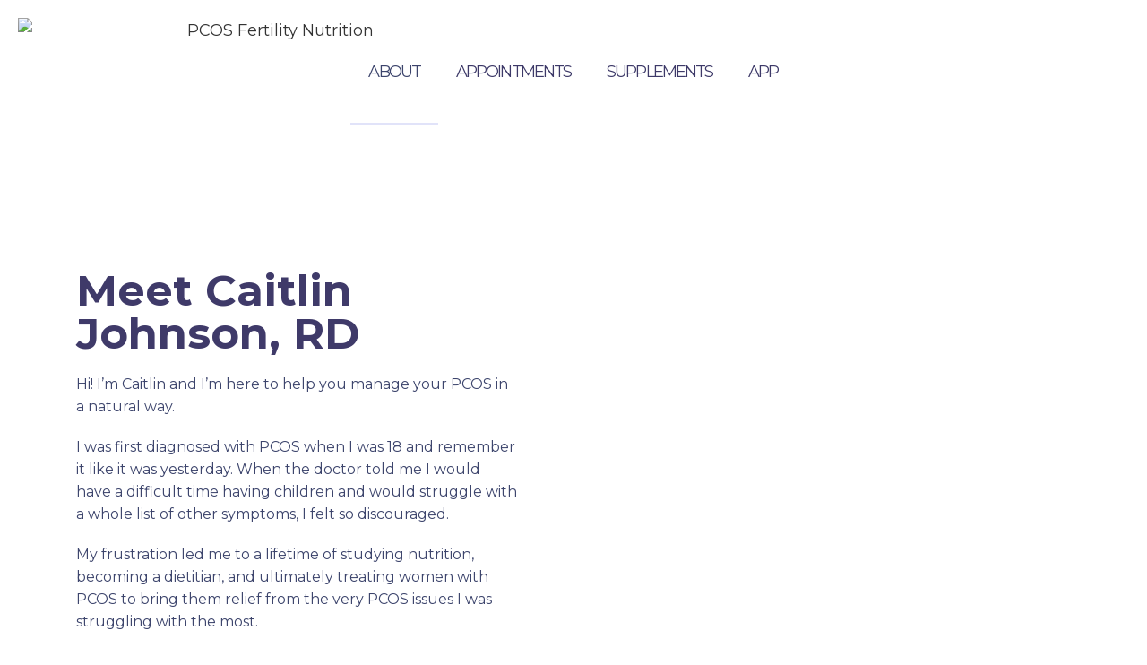

--- FILE ---
content_type: text/html; charset=UTF-8
request_url: https://pcosfertilitynutrition.com/about-caitlin/
body_size: 43680
content:
<!DOCTYPE html>
<html lang="en-US">
<head>
	<meta charset="UTF-8">
	<link rel="profile" href="https://gmpg.org/xfn/11">
	<link rel="pingback" href="https://pcosfertilitynutrition.com/xmlrpc.php">

			<script>window.MSInputMethodContext && document.documentMode && document.write('<script src="https://pcosfertilitynutrition.com/wp-content/themes/woodmart/js/libs/ie11CustomProperties.min.js"><\/script>');</script>
		<script>!function(e,c){e[c]=e[c]+(e[c]&&" ")+"quform-js"}(document.documentElement,"className");</script><title>ABOUT &#8211; PCOS Support</title>
<meta name='robots' content='max-image-preview:large' />
<link rel='dns-prefetch' href='//fonts.googleapis.com' />
<link rel="alternate" type="application/rss+xml" title="PCOS Support &raquo; Feed" href="https://pcosfertilitynutrition.com/feed/" />
<link rel="alternate" type="application/rss+xml" title="PCOS Support &raquo; Comments Feed" href="https://pcosfertilitynutrition.com/comments/feed/" />
<link rel="alternate" title="oEmbed (JSON)" type="application/json+oembed" href="https://pcosfertilitynutrition.com/wp-json/oembed/1.0/embed?url=https%3A%2F%2Fpcosfertilitynutrition.com%2Fabout-caitlin%2F" />
<link rel="alternate" title="oEmbed (XML)" type="text/xml+oembed" href="https://pcosfertilitynutrition.com/wp-json/oembed/1.0/embed?url=https%3A%2F%2Fpcosfertilitynutrition.com%2Fabout-caitlin%2F&#038;format=xml" />
<style id='wp-img-auto-sizes-contain-inline-css' type='text/css'>
img:is([sizes=auto i],[sizes^="auto," i]){contain-intrinsic-size:3000px 1500px}
/*# sourceURL=wp-img-auto-sizes-contain-inline-css */
</style>
<link rel='stylesheet' id='sbi_styles-css' href='https://pcosfertilitynutrition.com/wp-content/plugins/instagram-feed/css/sbi-styles.min.css?ver=6.1.6' type='text/css' media='all' />
<link rel='stylesheet' id='dashicons-css' href='https://pcosfertilitynutrition.com/wp-includes/css/dashicons.min.css?ver=6.9' type='text/css' media='all' />
<link rel='stylesheet' id='menu-icons-extra-css' href='https://pcosfertilitynutrition.com/wp-content/plugins/menu-icons/css/extra.min.css?ver=0.13.18' type='text/css' media='all' />
<style id='classic-theme-styles-inline-css' type='text/css'>
/*! This file is auto-generated */
.wp-block-button__link{color:#fff;background-color:#32373c;border-radius:9999px;box-shadow:none;text-decoration:none;padding:calc(.667em + 2px) calc(1.333em + 2px);font-size:1.125em}.wp-block-file__button{background:#32373c;color:#fff;text-decoration:none}
/*# sourceURL=/wp-includes/css/classic-themes.min.css */
</style>
<link rel='stylesheet' id='rt-fontawsome-css' href='https://pcosfertilitynutrition.com/wp-content/plugins/the-post-grid/assets/vendor/font-awesome/css/font-awesome.min.css?ver=7.8.1' type='text/css' media='all' />
<link rel='stylesheet' id='rt-flaticon-css' href='https://pcosfertilitynutrition.com/wp-content/plugins/the-post-grid/assets/vendor/flaticon/flaticon_the_post_grid.css?ver=7.8.1' type='text/css' media='all' />
<link rel='stylesheet' id='rt-tpg-block-css' href='https://pcosfertilitynutrition.com/wp-content/plugins/the-post-grid/assets/css/tpg-block.min.css?ver=7.8.1' type='text/css' media='all' />
<link rel='stylesheet' id='quform-css' href='https://pcosfertilitynutrition.com/wp-content/plugins/quform/cache/quform.css?ver=1682853969' type='text/css' media='all' />
<link rel='stylesheet' id='cute-alert-css' href='https://pcosfertilitynutrition.com/wp-content/plugins/metform/public/assets/lib/cute-alert/style.css?ver=3.9.9' type='text/css' media='all' />
<link rel='stylesheet' id='text-editor-style-css' href='https://pcosfertilitynutrition.com/wp-content/plugins/metform/public/assets/css/text-editor.css?ver=3.9.9' type='text/css' media='all' />
<link rel='stylesheet' id='metform-pro-style-css' href='https://pcosfertilitynutrition.com/wp-content/plugins/metform-pro/public/assets/css/style.min.css?ver=3.8.9' type='text/css' media='all' />
<link rel='stylesheet' id='cherry-handler-css-css' href='https://pcosfertilitynutrition.com/wp-content/plugins/jetwidgets-for-elementor/cherry-framework/modules/cherry-handler/assets/css/cherry-handler-styles.min.css?ver=1.5.11' type='text/css' media='all' />
<link rel='stylesheet' id='jet-widgets-css' href='https://pcosfertilitynutrition.com/wp-content/plugins/jetwidgets-for-elementor/assets/css/jet-widgets.css?ver=1.0.21' type='text/css' media='all' />
<link rel='stylesheet' id='jet-widgets-skin-css' href='https://pcosfertilitynutrition.com/wp-content/plugins/jetwidgets-for-elementor/assets/css/jet-widgets-skin.css?ver=1.0.21' type='text/css' media='all' />
<link rel='stylesheet' id='jet-juxtapose-css-css' href='https://pcosfertilitynutrition.com/wp-content/plugins/jetwidgets-for-elementor/assets/css/lib/juxtapose/juxtapose.css?ver=1.3.0' type='text/css' media='all' />
<link rel='stylesheet' id='elementor-frontend-css' href='https://pcosfertilitynutrition.com/wp-content/plugins/elementor/assets/css/frontend.min.css?ver=3.29.2' type='text/css' media='all' />
<link rel='stylesheet' id='widget-nav-menu-css' href='https://pcosfertilitynutrition.com/wp-content/plugins/elementor-pro/assets/css/widget-nav-menu.min.css?ver=3.29.2' type='text/css' media='all' />
<link rel='stylesheet' id='widget-image-css' href='https://pcosfertilitynutrition.com/wp-content/plugins/elementor/assets/css/widget-image.min.css?ver=3.29.2' type='text/css' media='all' />
<link rel='stylesheet' id='widget-spacer-css' href='https://pcosfertilitynutrition.com/wp-content/plugins/elementor/assets/css/widget-spacer.min.css?ver=3.29.2' type='text/css' media='all' />
<link rel='stylesheet' id='elementor-icons-css' href='https://pcosfertilitynutrition.com/wp-content/plugins/elementor/assets/lib/eicons/css/elementor-icons.min.css?ver=5.40.0' type='text/css' media='all' />
<link rel='stylesheet' id='elementor-post-37-css' href='https://pcosfertilitynutrition.com/wp-content/uploads/elementor/css/post-37.css?ver=1765835911' type='text/css' media='all' />
<link rel='stylesheet' id='widget-heading-css' href='https://pcosfertilitynutrition.com/wp-content/plugins/elementor/assets/css/widget-heading.min.css?ver=3.29.2' type='text/css' media='all' />
<link rel='stylesheet' id='elementor-post-1750-css' href='https://pcosfertilitynutrition.com/wp-content/uploads/elementor/css/post-1750.css?ver=1768069032' type='text/css' media='all' />
<link rel='stylesheet' id='elementor-post-3708-css' href='https://pcosfertilitynutrition.com/wp-content/uploads/elementor/css/post-3708.css?ver=1765836048' type='text/css' media='all' />
<link rel='stylesheet' id='font-awesome-5-all-css' href='https://pcosfertilitynutrition.com/wp-content/plugins/elementor/assets/lib/font-awesome/css/all.min.css?ver=3.29.2' type='text/css' media='all' />
<link rel='stylesheet' id='font-awesome-4-shim-css' href='https://pcosfertilitynutrition.com/wp-content/plugins/elementor/assets/lib/font-awesome/css/v4-shims.min.css?ver=3.29.2' type='text/css' media='all' />
<link rel='stylesheet' id='bootstrap-css' href='https://pcosfertilitynutrition.com/wp-content/themes/woodmart/css/bootstrap-light.min.css?ver=7.1.0' type='text/css' media='all' />
<link rel='stylesheet' id='woodmart-style-css' href='https://pcosfertilitynutrition.com/wp-content/themes/woodmart/css/parts/base.min.css?ver=7.1.0' type='text/css' media='all' />
<link rel='stylesheet' id='wd-wp-gutenberg-css' href='https://pcosfertilitynutrition.com/wp-content/themes/woodmart/css/parts/wp-gutenberg.min.css?ver=7.1.0' type='text/css' media='all' />
<link rel='stylesheet' id='wd-elementor-base-css' href='https://pcosfertilitynutrition.com/wp-content/themes/woodmart/css/parts/int-elem-base.min.css?ver=7.1.0' type='text/css' media='all' />
<link rel='stylesheet' id='wd-elementor-pro-base-css' href='https://pcosfertilitynutrition.com/wp-content/themes/woodmart/css/parts/int-elementor-pro.min.css?ver=7.1.0' type='text/css' media='all' />
<link rel='stylesheet' id='wd-widget-collapse-css' href='https://pcosfertilitynutrition.com/wp-content/themes/woodmart/css/parts/opt-widget-collapse.min.css?ver=7.1.0' type='text/css' media='all' />
<link rel='stylesheet' id='wd-footer-base-css' href='https://pcosfertilitynutrition.com/wp-content/themes/woodmart/css/parts/footer-base.min.css?ver=7.1.0' type='text/css' media='all' />
<link rel='stylesheet' id='wd-scroll-top-css' href='https://pcosfertilitynutrition.com/wp-content/themes/woodmart/css/parts/opt-scrolltotop.min.css?ver=7.1.0' type='text/css' media='all' />
<link rel='stylesheet' id='xts-style-theme_settings_default-css' href='https://pcosfertilitynutrition.com/wp-content/uploads/2025/11/xts-theme_settings_default-1764185711.css?ver=7.1.0' type='text/css' media='all' />
<link rel='stylesheet' id='xts-google-fonts-css' href='https://fonts.googleapis.com/css?family=Montserrat%3A400%2C600%2C700%2C500%7CGothic+A1%3A400%2C600&#038;ver=7.1.0' type='text/css' media='all' />
<link rel='stylesheet' id='elementor-gf-local-rubik-css' href='https://pcosfertilitynutrition.com/wp-content/uploads/elementor/google-fonts/css/rubik.css?ver=1749652924' type='text/css' media='all' />
<link rel='stylesheet' id='elementor-icons-shared-0-css' href='https://pcosfertilitynutrition.com/wp-content/plugins/elementor/assets/lib/font-awesome/css/fontawesome.min.css?ver=5.15.3' type='text/css' media='all' />
<link rel='stylesheet' id='elementor-icons-fa-solid-css' href='https://pcosfertilitynutrition.com/wp-content/plugins/elementor/assets/lib/font-awesome/css/solid.min.css?ver=5.15.3' type='text/css' media='all' />
<script type="text/javascript" src="https://pcosfertilitynutrition.com/wp-includes/js/jquery/jquery.min.js?ver=3.7.1" id="jquery-core-js"></script>
<script type="text/javascript" src="https://pcosfertilitynutrition.com/wp-includes/js/jquery/jquery-migrate.min.js?ver=3.4.1" id="jquery-migrate-js"></script>
<script type="text/javascript" src="https://pcosfertilitynutrition.com/wp-content/plugins/elementor/assets/lib/font-awesome/js/v4-shims.min.js?ver=3.29.2" id="font-awesome-4-shim-js"></script>
<script type="text/javascript" src="https://pcosfertilitynutrition.com/wp-content/themes/woodmart/js/libs/device.min.js?ver=7.1.0" id="wd-device-library-js"></script>
<link rel="https://api.w.org/" href="https://pcosfertilitynutrition.com/wp-json/" /><link rel="alternate" title="JSON" type="application/json" href="https://pcosfertilitynutrition.com/wp-json/wp/v2/pages/1750" /><link rel="EditURI" type="application/rsd+xml" title="RSD" href="https://pcosfertilitynutrition.com/xmlrpc.php?rsd" />
<meta name="generator" content="WordPress 6.9" />
<link rel="canonical" href="https://pcosfertilitynutrition.com/about-caitlin/" />
<link rel='shortlink' href='https://pcosfertilitynutrition.com/?p=1750' />
        <style>
            :root {
                --tpg-primary-color: #cfb9eb;
                --tpg-secondary-color: #e1e3f9;
                --tpg-primary-light: #c4d0ff
            }

                        body .rt-tpg-container .rt-loading,
            body #bottom-script-loader .rt-ball-clip-rotate {
                color: #9095af !important;
            }

                    </style>
							<meta name="viewport" content="width=device-width, initial-scale=1.0, maximum-scale=1.0, user-scalable=no">
									<meta name="generator" content="Elementor 3.29.2; features: additional_custom_breakpoints, e_local_google_fonts; settings: css_print_method-external, google_font-enabled, font_display-swap">
<script async type="text/javascript"
  src="https://static.klaviyo.com/onsite/js/klaviyo.js?company_id=TSGyqx"></script>

			<style>
				.e-con.e-parent:nth-of-type(n+4):not(.e-lazyloaded):not(.e-no-lazyload),
				.e-con.e-parent:nth-of-type(n+4):not(.e-lazyloaded):not(.e-no-lazyload) * {
					background-image: none !important;
				}
				@media screen and (max-height: 1024px) {
					.e-con.e-parent:nth-of-type(n+3):not(.e-lazyloaded):not(.e-no-lazyload),
					.e-con.e-parent:nth-of-type(n+3):not(.e-lazyloaded):not(.e-no-lazyload) * {
						background-image: none !important;
					}
				}
				@media screen and (max-height: 640px) {
					.e-con.e-parent:nth-of-type(n+2):not(.e-lazyloaded):not(.e-no-lazyload),
					.e-con.e-parent:nth-of-type(n+2):not(.e-lazyloaded):not(.e-no-lazyload) * {
						background-image: none !important;
					}
				}
			</style>
			<link rel="icon" href="https://pcosfertilitynutrition.com/wp-content/uploads/2023/04/Untitleddesign24.png" sizes="32x32" />
<link rel="icon" href="https://pcosfertilitynutrition.com/wp-content/uploads/2023/04/Untitleddesign24.png" sizes="192x192" />
<link rel="apple-touch-icon" href="https://pcosfertilitynutrition.com/wp-content/uploads/2023/04/Untitleddesign24.png" />
<meta name="msapplication-TileImage" content="https://pcosfertilitynutrition.com/wp-content/uploads/2023/04/Untitleddesign24.png" />
		<style type="text/css" id="wp-custom-css">
			.container {
    max-width: 1366px;
}
.elementor-section.wd-section-stretch > .elementor-column-gap-default {
    max-width: 1366px;
}
.quform .quform-field-captcha, .quform .quform-field-date, .quform .quform-field-email, .quform .quform-field-file, .quform .quform-field-multiselect, .quform .quform-field-password, .quform .quform-field-select, .quform .quform-field-text, .quform .quform-field-time, .quform .select2-container--quform .select2-selection {
    line-height: 2.5;
    border: 1px solid #3e3e3e;
    background: #fbfbfb;
    border-radius: 5px;
}
.quform .quform-field-textarea {
    line-height: 2;
    border: 1px solid #3e3e3e;
    background: #fbfbfb;
    border-radius: 5px;
}
.quform-button-back-default>button, .quform-button-next-default>button, .quform-button-submit-default>button {
    padding: 12px 15px;
    background-color: var( --e-global-color-secondary ) !important;
    color: #fff !important;
    border-radius: 5px;
    font-size: 18px;
    text-transform: capitalize;
}
.page-title-default {
    background-blend-mode: overlay;
}
.wd-accordion {
    --wd-accordion-spacing: 15px;
}
.whb-empty-column+.whb-mobile-right {
    margin-left: -40px;
}
.wd-sub-menu li>a {
    color: #000000;
    font-size: 14px;
    font-weight: 500;
}
span.heading {
    color: var( --e-global-color-accent );
}

.testimonial-avatar img {
    max-width: 190px !important;
}
.testimonial-content footer {
    font-size: 28px;
    font-family: 'Roboto';
}
.testimonial-content footer>span {
    color: var( --e-global-color-secondary );
    font-size: 14px;
    display: block;
}
.single-post h2, .single-post h3 {
    font-size: 32px;
    color: var( --e-global-color-accent );
}
.blogs .btn-size-small {
    min-width: 130px;
        text-transform: capitalize;
    margin-bottom: -35px;
}
.blogs .blog-design-masonry.wd-add-shadow .article-inner {
    box-shadow: none !important;
}
.blogs .blog-design-masonry.wd-add-shadow:hover .article-inner {
    box-shadow: none !important;
}
.blogs .blog-post-loop .article-body-container {
    padding: 25px 0px !important;
    text-align: left !important;
    background: transparent !important;
}
.entry-meta-list li {
    color: #4a477f;
}
.hovered-social-icons {
    color: #4a477f;
}
.blogs .blog-design-small-images.has-post-thumbnail .article-inner {
    display: flex;
    align-items: start;
    justify-content: start;
}
.wd-add-shadow .article-body-container {
    box-shadow: none !important;
}
.wd-add-shadow:hover .article-body-container {
    box-shadow: none !important;
}
.bblg .meta-categories-wrapp {
    top: -0px;
    left: 0px;
}
.bblg .wd-entry-meta {
    display: none !important;
}
.bblg .wd-entry-content {
    display: none !important;
}
.bblg .hovered-social-icons {
    display: none !important;
}
.wd-timeline-item .wd-timeline-image img {
    border-radius: 20px;
}
h4.wd-timeline-title {
    margin-bottom: 15px;
    color: var(--e-global-color-accent );
    font-size: 24px;
}
@media (max-width: 768px) {
:is(.wd-item-position-left,.wd-item-position-right) .timeline-col {
    background-color: #fff !important;
}
}
.list-icon, .wd-list>li>img, .wd-list picture {
    max-width: 26px;
}
.wd-list li {
    align-items: flex-start !important;
}
@media (min-width: 768px) {
.blogs .blog-design-small-images.has-post-thumbnail.blog-style-bg .article-body-container {
    margin-left: 30px;
}
}














@media only screen and (min-width: 767px) {
.wd-tabs-header, .wd-tabs-desc, .wd-nav-tabs-wrapper {
    text-align: left;
    padding-left: 7.6%;
}
.bblg ..entry-content.wd-entry-content {
    margin-right: 110px;
}	
.elementor-accordion .elementor-accordion-item:nth-child(2) {
display: none;
}	
}
@media only screen and (max-width: 767px) {
section.wd-negative-gap.elementor-section.elementor-inner-section.elementor-element.elementor-element-383e049.elementor-section-boxed.elementor-section-height-default.elementor-section-height-default.wd-section-disabled {
    padding: 0 15px !important;
}
.elementor-accordion .elementor-accordion-item:nth-child(1) {
display: none;
}	
.blogs .btn-size-small {
    min-width: 100px;
}	
}




















		</style>
		<style>
		
		</style>			<style id="wd-style-default_header-css" data-type="wd-style-default_header">
				:root{
	--wd-top-bar-h: 0.001px;
	--wd-top-bar-sm-h: 40px;
	--wd-top-bar-sticky-h: 0.001px;

	--wd-header-general-h: 120px;
	--wd-header-general-sm-h: 80px;
	--wd-header-general-sticky-h: 0.001px;

	--wd-header-bottom-h: 60px;
	--wd-header-bottom-sm-h: 0.001px;
	--wd-header-bottom-sticky-h: 0.001px;

	--wd-header-clone-h: 0.001px;
}



.whb-header-bottom .wd-dropdown {
	margin-top: 10px;
}

.whb-header-bottom .wd-dropdown:after {
	height: 20px;
}


.whb-header .whb-header-bottom .wd-header-cats {
	margin-top: -1px;
	margin-bottom: -0px;
	height: calc(100% + 1px);
}


@media (min-width: 1025px) {
	
		.whb-general-header-inner {
		height: 120px;
		max-height: 120px;
	}

		.whb-sticked .whb-general-header-inner {
		height: 90px;
		max-height: 90px;
	}
		
		.whb-header-bottom-inner {
		height: 60px;
		max-height: 60px;
	}

		.whb-sticked .whb-header-bottom-inner {
		height: 50px;
		max-height: 50px;
	}
		
	
	}

@media (max-width: 1024px) {
		.whb-top-bar-inner {
		height: 40px;
		max-height: 40px;
	}
	
		.whb-general-header-inner {
		height: 80px;
		max-height: 80px;
	}
	
	
	
	}
		
.whb-top-bar {
	background-color: rgba(203, 185, 217, 1);
}

.whb-general-header {
	background-color: rgba(63, 58, 105, 1);border-color: rgba(129, 129, 129, 0.2);border-bottom-width: 1px;border-bottom-style: solid;
}

.whb-header-bottom {
	background-color: rgba(74, 71, 127, 1);
}
			</style>
			<style id='global-styles-inline-css' type='text/css'>
:root{--wp--preset--aspect-ratio--square: 1;--wp--preset--aspect-ratio--4-3: 4/3;--wp--preset--aspect-ratio--3-4: 3/4;--wp--preset--aspect-ratio--3-2: 3/2;--wp--preset--aspect-ratio--2-3: 2/3;--wp--preset--aspect-ratio--16-9: 16/9;--wp--preset--aspect-ratio--9-16: 9/16;--wp--preset--color--black: #000000;--wp--preset--color--cyan-bluish-gray: #abb8c3;--wp--preset--color--white: #ffffff;--wp--preset--color--pale-pink: #f78da7;--wp--preset--color--vivid-red: #cf2e2e;--wp--preset--color--luminous-vivid-orange: #ff6900;--wp--preset--color--luminous-vivid-amber: #fcb900;--wp--preset--color--light-green-cyan: #7bdcb5;--wp--preset--color--vivid-green-cyan: #00d084;--wp--preset--color--pale-cyan-blue: #8ed1fc;--wp--preset--color--vivid-cyan-blue: #0693e3;--wp--preset--color--vivid-purple: #9b51e0;--wp--preset--gradient--vivid-cyan-blue-to-vivid-purple: linear-gradient(135deg,rgb(6,147,227) 0%,rgb(155,81,224) 100%);--wp--preset--gradient--light-green-cyan-to-vivid-green-cyan: linear-gradient(135deg,rgb(122,220,180) 0%,rgb(0,208,130) 100%);--wp--preset--gradient--luminous-vivid-amber-to-luminous-vivid-orange: linear-gradient(135deg,rgb(252,185,0) 0%,rgb(255,105,0) 100%);--wp--preset--gradient--luminous-vivid-orange-to-vivid-red: linear-gradient(135deg,rgb(255,105,0) 0%,rgb(207,46,46) 100%);--wp--preset--gradient--very-light-gray-to-cyan-bluish-gray: linear-gradient(135deg,rgb(238,238,238) 0%,rgb(169,184,195) 100%);--wp--preset--gradient--cool-to-warm-spectrum: linear-gradient(135deg,rgb(74,234,220) 0%,rgb(151,120,209) 20%,rgb(207,42,186) 40%,rgb(238,44,130) 60%,rgb(251,105,98) 80%,rgb(254,248,76) 100%);--wp--preset--gradient--blush-light-purple: linear-gradient(135deg,rgb(255,206,236) 0%,rgb(152,150,240) 100%);--wp--preset--gradient--blush-bordeaux: linear-gradient(135deg,rgb(254,205,165) 0%,rgb(254,45,45) 50%,rgb(107,0,62) 100%);--wp--preset--gradient--luminous-dusk: linear-gradient(135deg,rgb(255,203,112) 0%,rgb(199,81,192) 50%,rgb(65,88,208) 100%);--wp--preset--gradient--pale-ocean: linear-gradient(135deg,rgb(255,245,203) 0%,rgb(182,227,212) 50%,rgb(51,167,181) 100%);--wp--preset--gradient--electric-grass: linear-gradient(135deg,rgb(202,248,128) 0%,rgb(113,206,126) 100%);--wp--preset--gradient--midnight: linear-gradient(135deg,rgb(2,3,129) 0%,rgb(40,116,252) 100%);--wp--preset--font-size--small: 13px;--wp--preset--font-size--medium: 20px;--wp--preset--font-size--large: 36px;--wp--preset--font-size--x-large: 42px;--wp--preset--spacing--20: 0.44rem;--wp--preset--spacing--30: 0.67rem;--wp--preset--spacing--40: 1rem;--wp--preset--spacing--50: 1.5rem;--wp--preset--spacing--60: 2.25rem;--wp--preset--spacing--70: 3.38rem;--wp--preset--spacing--80: 5.06rem;--wp--preset--shadow--natural: 6px 6px 9px rgba(0, 0, 0, 0.2);--wp--preset--shadow--deep: 12px 12px 50px rgba(0, 0, 0, 0.4);--wp--preset--shadow--sharp: 6px 6px 0px rgba(0, 0, 0, 0.2);--wp--preset--shadow--outlined: 6px 6px 0px -3px rgb(255, 255, 255), 6px 6px rgb(0, 0, 0);--wp--preset--shadow--crisp: 6px 6px 0px rgb(0, 0, 0);}:where(.is-layout-flex){gap: 0.5em;}:where(.is-layout-grid){gap: 0.5em;}body .is-layout-flex{display: flex;}.is-layout-flex{flex-wrap: wrap;align-items: center;}.is-layout-flex > :is(*, div){margin: 0;}body .is-layout-grid{display: grid;}.is-layout-grid > :is(*, div){margin: 0;}:where(.wp-block-columns.is-layout-flex){gap: 2em;}:where(.wp-block-columns.is-layout-grid){gap: 2em;}:where(.wp-block-post-template.is-layout-flex){gap: 1.25em;}:where(.wp-block-post-template.is-layout-grid){gap: 1.25em;}.has-black-color{color: var(--wp--preset--color--black) !important;}.has-cyan-bluish-gray-color{color: var(--wp--preset--color--cyan-bluish-gray) !important;}.has-white-color{color: var(--wp--preset--color--white) !important;}.has-pale-pink-color{color: var(--wp--preset--color--pale-pink) !important;}.has-vivid-red-color{color: var(--wp--preset--color--vivid-red) !important;}.has-luminous-vivid-orange-color{color: var(--wp--preset--color--luminous-vivid-orange) !important;}.has-luminous-vivid-amber-color{color: var(--wp--preset--color--luminous-vivid-amber) !important;}.has-light-green-cyan-color{color: var(--wp--preset--color--light-green-cyan) !important;}.has-vivid-green-cyan-color{color: var(--wp--preset--color--vivid-green-cyan) !important;}.has-pale-cyan-blue-color{color: var(--wp--preset--color--pale-cyan-blue) !important;}.has-vivid-cyan-blue-color{color: var(--wp--preset--color--vivid-cyan-blue) !important;}.has-vivid-purple-color{color: var(--wp--preset--color--vivid-purple) !important;}.has-black-background-color{background-color: var(--wp--preset--color--black) !important;}.has-cyan-bluish-gray-background-color{background-color: var(--wp--preset--color--cyan-bluish-gray) !important;}.has-white-background-color{background-color: var(--wp--preset--color--white) !important;}.has-pale-pink-background-color{background-color: var(--wp--preset--color--pale-pink) !important;}.has-vivid-red-background-color{background-color: var(--wp--preset--color--vivid-red) !important;}.has-luminous-vivid-orange-background-color{background-color: var(--wp--preset--color--luminous-vivid-orange) !important;}.has-luminous-vivid-amber-background-color{background-color: var(--wp--preset--color--luminous-vivid-amber) !important;}.has-light-green-cyan-background-color{background-color: var(--wp--preset--color--light-green-cyan) !important;}.has-vivid-green-cyan-background-color{background-color: var(--wp--preset--color--vivid-green-cyan) !important;}.has-pale-cyan-blue-background-color{background-color: var(--wp--preset--color--pale-cyan-blue) !important;}.has-vivid-cyan-blue-background-color{background-color: var(--wp--preset--color--vivid-cyan-blue) !important;}.has-vivid-purple-background-color{background-color: var(--wp--preset--color--vivid-purple) !important;}.has-black-border-color{border-color: var(--wp--preset--color--black) !important;}.has-cyan-bluish-gray-border-color{border-color: var(--wp--preset--color--cyan-bluish-gray) !important;}.has-white-border-color{border-color: var(--wp--preset--color--white) !important;}.has-pale-pink-border-color{border-color: var(--wp--preset--color--pale-pink) !important;}.has-vivid-red-border-color{border-color: var(--wp--preset--color--vivid-red) !important;}.has-luminous-vivid-orange-border-color{border-color: var(--wp--preset--color--luminous-vivid-orange) !important;}.has-luminous-vivid-amber-border-color{border-color: var(--wp--preset--color--luminous-vivid-amber) !important;}.has-light-green-cyan-border-color{border-color: var(--wp--preset--color--light-green-cyan) !important;}.has-vivid-green-cyan-border-color{border-color: var(--wp--preset--color--vivid-green-cyan) !important;}.has-pale-cyan-blue-border-color{border-color: var(--wp--preset--color--pale-cyan-blue) !important;}.has-vivid-cyan-blue-border-color{border-color: var(--wp--preset--color--vivid-cyan-blue) !important;}.has-vivid-purple-border-color{border-color: var(--wp--preset--color--vivid-purple) !important;}.has-vivid-cyan-blue-to-vivid-purple-gradient-background{background: var(--wp--preset--gradient--vivid-cyan-blue-to-vivid-purple) !important;}.has-light-green-cyan-to-vivid-green-cyan-gradient-background{background: var(--wp--preset--gradient--light-green-cyan-to-vivid-green-cyan) !important;}.has-luminous-vivid-amber-to-luminous-vivid-orange-gradient-background{background: var(--wp--preset--gradient--luminous-vivid-amber-to-luminous-vivid-orange) !important;}.has-luminous-vivid-orange-to-vivid-red-gradient-background{background: var(--wp--preset--gradient--luminous-vivid-orange-to-vivid-red) !important;}.has-very-light-gray-to-cyan-bluish-gray-gradient-background{background: var(--wp--preset--gradient--very-light-gray-to-cyan-bluish-gray) !important;}.has-cool-to-warm-spectrum-gradient-background{background: var(--wp--preset--gradient--cool-to-warm-spectrum) !important;}.has-blush-light-purple-gradient-background{background: var(--wp--preset--gradient--blush-light-purple) !important;}.has-blush-bordeaux-gradient-background{background: var(--wp--preset--gradient--blush-bordeaux) !important;}.has-luminous-dusk-gradient-background{background: var(--wp--preset--gradient--luminous-dusk) !important;}.has-pale-ocean-gradient-background{background: var(--wp--preset--gradient--pale-ocean) !important;}.has-electric-grass-gradient-background{background: var(--wp--preset--gradient--electric-grass) !important;}.has-midnight-gradient-background{background: var(--wp--preset--gradient--midnight) !important;}.has-small-font-size{font-size: var(--wp--preset--font-size--small) !important;}.has-medium-font-size{font-size: var(--wp--preset--font-size--medium) !important;}.has-large-font-size{font-size: var(--wp--preset--font-size--large) !important;}.has-x-large-font-size{font-size: var(--wp--preset--font-size--x-large) !important;}
/*# sourceURL=global-styles-inline-css */
</style>
<link rel='stylesheet' id='widget-social-icons-css' href='https://pcosfertilitynutrition.com/wp-content/plugins/elementor/assets/css/widget-social-icons.min.css?ver=3.29.2' type='text/css' media='all' />
<link rel='stylesheet' id='e-apple-webkit-css' href='https://pcosfertilitynutrition.com/wp-content/plugins/elementor/assets/css/conditionals/apple-webkit.min.css?ver=3.29.2' type='text/css' media='all' />
<link rel='stylesheet' id='widget-icon-list-css' href='https://pcosfertilitynutrition.com/wp-content/plugins/elementor/assets/css/widget-icon-list.min.css?ver=3.29.2' type='text/css' media='all' />
<link rel='stylesheet' id='elementor-icons-fa-brands-css' href='https://pcosfertilitynutrition.com/wp-content/plugins/elementor/assets/lib/font-awesome/css/brands.min.css?ver=5.15.3' type='text/css' media='all' />
</head>

<body class="wp-singular page-template-default page page-id-1750 wp-custom-logo wp-theme-woodmart rttpg rttpg-7.8.1 radius-frontend rttpg-body-wrap rttpg-flaticon eio-default wrapper-full-width-content  categories-accordion-on woodmart-ajax-shop-on offcanvas-sidebar-mobile offcanvas-sidebar-tablet elementor-default elementor-kit-37 elementor-page elementor-page-1750">
			<script type="text/javascript" id="wd-flicker-fix">// Flicker fix.</script>	
	
	<div class="website-wrapper">
							<div data-elementor-type="header" data-elementor-id="3708" class="elementor elementor-3708 elementor-location-header" data-elementor-post-type="elementor_library">
			<div class="elementor-element elementor-element-d70d300 elementor-hidden-desktop elementor-hidden-tablet e-flex e-con-boxed e-con e-parent" data-id="d70d300" data-element_type="container">
					<div class="e-con-inner">
		<div class="elementor-element elementor-element-617851d e-con-full e-flex e-con e-child" data-id="617851d" data-element_type="container">
				<div class="elementor-element elementor-element-f329c71 elementor-nav-menu--dropdown-tablet elementor-nav-menu__text-align-aside elementor-nav-menu--toggle elementor-nav-menu--burger elementor-widget elementor-widget-nav-menu" data-id="f329c71" data-element_type="widget" data-settings="{&quot;layout&quot;:&quot;horizontal&quot;,&quot;submenu_icon&quot;:{&quot;value&quot;:&quot;&lt;i class=\&quot;fas fa-caret-down\&quot;&gt;&lt;\/i&gt;&quot;,&quot;library&quot;:&quot;fa-solid&quot;},&quot;toggle&quot;:&quot;burger&quot;}" data-widget_type="nav-menu.default">
				<div class="elementor-widget-container">
								<nav aria-label="Menu" class="elementor-nav-menu--main elementor-nav-menu__container elementor-nav-menu--layout-horizontal e--pointer-underline e--animation-fade">
				<ul id="menu-1-f329c71" class="elementor-nav-menu"><li class="menu-item menu-item-type-post_type menu-item-object-page current-menu-item page_item page-item-1750 current_page_item menu-item-1752"><a href="https://pcosfertilitynutrition.com/about-caitlin/" aria-current="page" class="elementor-item elementor-item-active">ABOUT</a></li>
<li class="menu-item menu-item-type-post_type menu-item-object-page menu-item-3422"><a href="https://pcosfertilitynutrition.com/appt/" class="elementor-item">APPOINTMENTS</a></li>
<li class="menu-item menu-item-type-custom menu-item-object-custom menu-item-1539"><a href="https://shop.pcosfertilitynutrition.com" class="elementor-item">SUPPLEMENTS</a></li>
<li class="menu-item menu-item-type-post_type menu-item-object-page menu-item-2126"><a target="_blank" href="https://pcosfertilitynutrition.com/download-the-app/" class="elementor-item">APP</a></li>
</ul>			</nav>
					<div class="elementor-menu-toggle" role="button" tabindex="0" aria-label="Menu Toggle" aria-expanded="false">
			<i aria-hidden="true" role="presentation" class="elementor-menu-toggle__icon--open eicon-menu-bar"></i><i aria-hidden="true" role="presentation" class="elementor-menu-toggle__icon--close eicon-close"></i>		</div>
					<nav class="elementor-nav-menu--dropdown elementor-nav-menu__container" aria-hidden="true">
				<ul id="menu-2-f329c71" class="elementor-nav-menu"><li class="menu-item menu-item-type-post_type menu-item-object-page current-menu-item page_item page-item-1750 current_page_item menu-item-1752"><a href="https://pcosfertilitynutrition.com/about-caitlin/" aria-current="page" class="elementor-item elementor-item-active" tabindex="-1">ABOUT</a></li>
<li class="menu-item menu-item-type-post_type menu-item-object-page menu-item-3422"><a href="https://pcosfertilitynutrition.com/appt/" class="elementor-item" tabindex="-1">APPOINTMENTS</a></li>
<li class="menu-item menu-item-type-custom menu-item-object-custom menu-item-1539"><a href="https://shop.pcosfertilitynutrition.com" class="elementor-item" tabindex="-1">SUPPLEMENTS</a></li>
<li class="menu-item menu-item-type-post_type menu-item-object-page menu-item-2126"><a target="_blank" href="https://pcosfertilitynutrition.com/download-the-app/" class="elementor-item" tabindex="-1">APP</a></li>
</ul>			</nav>
						</div>
				</div>
				</div>
		<div class="elementor-element elementor-element-0eefc97 e-con-full e-flex e-con e-child" data-id="0eefc97" data-element_type="container">
				<div class="elementor-element elementor-element-9588701 elementor-widget elementor-widget-image" data-id="9588701" data-element_type="widget" data-widget_type="image.default">
				<div class="elementor-widget-container">
																<a href="https://pcosfertilitynutrition.com/">
							<img fetchpriority="high" width="569" height="269" src="https://pcosfertilitynutrition.com/wp-content/uploads/2023/03/Asset-39@3x.png" class="attachment-large size-large wp-image-2220" alt="PCOS Fertility Nutrition" srcset="https://pcosfertilitynutrition.com/wp-content/uploads/2023/03/Asset-39@3x.png 569w, https://pcosfertilitynutrition.com/wp-content/uploads/2023/03/Asset-39@3x-300x142.png 300w" sizes="(max-width: 569px) 100vw, 569px" />								</a>
															</div>
				</div>
				</div>
					</div>
				</div>
		<div class="elementor-element elementor-element-30c5b90 e-flex e-con-boxed e-con e-parent" data-id="30c5b90" data-element_type="container">
					<div class="e-con-inner">
		<div class="elementor-element elementor-element-f0ecb02 e-con-full e-flex e-con e-child" data-id="f0ecb02" data-element_type="container">
				<div class="elementor-element elementor-element-c2b4042 elementor-hidden-mobile elementor-widget elementor-widget-theme-site-logo elementor-widget-image" data-id="c2b4042" data-element_type="widget" data-widget_type="theme-site-logo.default">
				<div class="elementor-widget-container">
											<a href="https://pcosfertilitynutrition.com">
			<img width="569" height="269" src="https://pcosfertilitynutrition.com/wp-content/uploads/2023/03/Asset-39@3x.png" class="attachment-full size-full wp-image-2220" alt="PCOS Fertility Nutrition" srcset="https://pcosfertilitynutrition.com/wp-content/uploads/2023/03/Asset-39@3x.png 569w, https://pcosfertilitynutrition.com/wp-content/uploads/2023/03/Asset-39@3x-300x142.png 300w" sizes="(max-width: 569px) 100vw, 569px" />				</a>
											</div>
				</div>
				</div>
		<div class="elementor-element elementor-element-c723b80 e-con-full e-flex e-con e-child" data-id="c723b80" data-element_type="container">
				<div class="elementor-element elementor-element-45fe1f6 elementor-nav-menu__align-center elementor-hidden-mobile elementor-nav-menu--dropdown-tablet elementor-nav-menu__text-align-aside elementor-nav-menu--toggle elementor-nav-menu--burger elementor-widget elementor-widget-nav-menu" data-id="45fe1f6" data-element_type="widget" data-settings="{&quot;layout&quot;:&quot;horizontal&quot;,&quot;submenu_icon&quot;:{&quot;value&quot;:&quot;&lt;i class=\&quot;fas fa-caret-down\&quot;&gt;&lt;\/i&gt;&quot;,&quot;library&quot;:&quot;fa-solid&quot;},&quot;toggle&quot;:&quot;burger&quot;}" data-widget_type="nav-menu.default">
				<div class="elementor-widget-container">
								<nav aria-label="Menu" class="elementor-nav-menu--main elementor-nav-menu__container elementor-nav-menu--layout-horizontal e--pointer-underline e--animation-fade">
				<ul id="menu-1-45fe1f6" class="elementor-nav-menu"><li class="menu-item menu-item-type-post_type menu-item-object-page current-menu-item page_item page-item-1750 current_page_item menu-item-1752"><a href="https://pcosfertilitynutrition.com/about-caitlin/" aria-current="page" class="elementor-item elementor-item-active">ABOUT</a></li>
<li class="menu-item menu-item-type-post_type menu-item-object-page menu-item-3422"><a href="https://pcosfertilitynutrition.com/appt/" class="elementor-item">APPOINTMENTS</a></li>
<li class="menu-item menu-item-type-custom menu-item-object-custom menu-item-1539"><a href="https://shop.pcosfertilitynutrition.com" class="elementor-item">SUPPLEMENTS</a></li>
<li class="menu-item menu-item-type-post_type menu-item-object-page menu-item-2126"><a target="_blank" href="https://pcosfertilitynutrition.com/download-the-app/" class="elementor-item">APP</a></li>
</ul>			</nav>
					<div class="elementor-menu-toggle" role="button" tabindex="0" aria-label="Menu Toggle" aria-expanded="false">
			<i aria-hidden="true" role="presentation" class="elementor-menu-toggle__icon--open eicon-menu-bar"></i><i aria-hidden="true" role="presentation" class="elementor-menu-toggle__icon--close eicon-close"></i>		</div>
					<nav class="elementor-nav-menu--dropdown elementor-nav-menu__container" aria-hidden="true">
				<ul id="menu-2-45fe1f6" class="elementor-nav-menu"><li class="menu-item menu-item-type-post_type menu-item-object-page current-menu-item page_item page-item-1750 current_page_item menu-item-1752"><a href="https://pcosfertilitynutrition.com/about-caitlin/" aria-current="page" class="elementor-item elementor-item-active" tabindex="-1">ABOUT</a></li>
<li class="menu-item menu-item-type-post_type menu-item-object-page menu-item-3422"><a href="https://pcosfertilitynutrition.com/appt/" class="elementor-item" tabindex="-1">APPOINTMENTS</a></li>
<li class="menu-item menu-item-type-custom menu-item-object-custom menu-item-1539"><a href="https://shop.pcosfertilitynutrition.com" class="elementor-item" tabindex="-1">SUPPLEMENTS</a></li>
<li class="menu-item menu-item-type-post_type menu-item-object-page menu-item-2126"><a target="_blank" href="https://pcosfertilitynutrition.com/download-the-app/" class="elementor-item" tabindex="-1">APP</a></li>
</ul>			</nav>
						</div>
				</div>
				<div class="elementor-element elementor-element-7e35e0f elementor-widget elementor-widget-spacer" data-id="7e35e0f" data-element_type="widget" data-widget_type="spacer.default">
				<div class="elementor-widget-container">
							<div class="elementor-spacer">
			<div class="elementor-spacer-inner"></div>
		</div>
						</div>
				</div>
				</div>
					</div>
				</div>
				</div>
		
								<div class="main-page-wrapper">
		
		
		<!-- MAIN CONTENT AREA -->
				<div class="container">
			<div class="row content-layout-wrapper align-items-start">
				
<div class="site-content col-lg-12 col-12 col-md-12" role="main">

								<article id="post-1750" class="post-1750 page type-page status-publish hentry">

					<div class="entry-content">
								<div data-elementor-type="wp-page" data-elementor-id="1750" class="elementor elementor-1750" data-elementor-post-type="page">
						<section class="elementor-section elementor-top-section elementor-element elementor-element-e4956aa wd-section-stretch-content elementor-section-boxed elementor-section-height-default elementor-section-height-default" data-id="e4956aa" data-element_type="section">
						<div class="elementor-container elementor-column-gap-default">
					<div class="elementor-column elementor-col-50 elementor-top-column elementor-element elementor-element-0e45c96" data-id="0e45c96" data-element_type="column">
			<div class="elementor-widget-wrap elementor-element-populated">
						<div class="elementor-element elementor-element-2a2438b elementor-widget elementor-widget-heading" data-id="2a2438b" data-element_type="widget" data-widget_type="heading.default">
				<div class="elementor-widget-container">
					<h3 class="elementor-heading-title elementor-size-default">Meet Caitlin Johnson, RD</h3>				</div>
				</div>
				<div class="elementor-element elementor-element-0cb82b8 color-scheme-inherit text-left elementor-widget elementor-widget-text-editor" data-id="0cb82b8" data-element_type="widget" data-widget_type="text-editor.default">
				<div class="elementor-widget-container">
									<p>Hi! I’m Caitlin and I’m here to help you manage your PCOS in a natural way.</p><p>I was first diagnosed with PCOS when I was 18 and remember it like it was yesterday. When the doctor told me I would have a difficult time having children and would struggle with a whole list of other symptoms, I felt so discouraged.</p><p>My frustration led me to a lifetime of studying nutrition, becoming a dietitian, and ultimately treating women with PCOS to bring them relief from the very PCOS issues I was struggling with the most.</p><p>Having struggled with many ups and downs in my own PCOS journey, I know how discouraging and overwhelming it can be to manage your symptoms, balance your hormones, and boost your fertility on your own. That’s why I decided to create a safe space for women to get the help they need without all the fear and shame annual doctors visits bring.</p><p>Using proven methods from research and hundreds of success stories in private practice, I designed both a 12-week online program called Find Fertility to help women with PCOS become mothers. I also created the PCOS Hormone Academy Course for everyone else &#8211; to help women just like you manage their PCOS, manage symptoms, and fall in love with their bodies again.</p><p>It would be an honor to walk with you on your PCOS journey and help you create a life full of freedom, fertility and balance – because that reality is possible, and you deserve to experience it.</p>								</div>
				</div>
					</div>
		</div>
				<div class="elementor-column elementor-col-50 elementor-top-column elementor-element elementor-element-b095efa" data-id="b095efa" data-element_type="column" data-settings="{&quot;background_background&quot;:&quot;classic&quot;}">
			<div class="elementor-widget-wrap elementor-element-populated">
						<div class="elementor-element elementor-element-03fac53 elementor-widget elementor-widget-spacer" data-id="03fac53" data-element_type="widget" data-widget_type="spacer.default">
				<div class="elementor-widget-container">
							<div class="elementor-spacer">
			<div class="elementor-spacer-inner"></div>
		</div>
						</div>
				</div>
					</div>
		</div>
					</div>
		</section>
				<section class="elementor-section elementor-top-section elementor-element elementor-element-019912c wd-section-stretch elementor-section-content-middle elementor-reverse-tablet elementor-reverse-mobile elementor-section-boxed elementor-section-height-default elementor-section-height-default" data-id="019912c" data-element_type="section" data-settings="{&quot;background_background&quot;:&quot;classic&quot;}">
						<div class="elementor-container elementor-column-gap-default">
					<div class="elementor-column elementor-col-33 elementor-top-column elementor-element elementor-element-00e32c9" data-id="00e32c9" data-element_type="column">
			<div class="elementor-widget-wrap elementor-element-populated">
						<div class="elementor-element elementor-element-4c8db69 elementor-widget elementor-widget-image" data-id="4c8db69" data-element_type="widget" data-widget_type="image.default">
				<div class="elementor-widget-container">
															<img decoding="async" width="1080" height="1080" src="https://pcosfertilitynutrition.com/wp-content/uploads/2023/04/3E3A68.png" class="attachment-full size-full wp-image-1753" alt="" srcset="https://pcosfertilitynutrition.com/wp-content/uploads/2023/04/3E3A68.png 1080w, https://pcosfertilitynutrition.com/wp-content/uploads/2023/04/3E3A68-300x300.png 300w, https://pcosfertilitynutrition.com/wp-content/uploads/2023/04/3E3A68-1024x1024.png 1024w, https://pcosfertilitynutrition.com/wp-content/uploads/2023/04/3E3A68-150x150.png 150w, https://pcosfertilitynutrition.com/wp-content/uploads/2023/04/3E3A68-768x768.png 768w" sizes="(max-width: 1080px) 100vw, 1080px" />															</div>
				</div>
					</div>
		</div>
				<div class="elementor-column elementor-col-33 elementor-top-column elementor-element elementor-element-a83323c" data-id="a83323c" data-element_type="column">
			<div class="elementor-widget-wrap">
							</div>
		</div>
				<div class="elementor-column elementor-col-33 elementor-top-column elementor-element elementor-element-4124dd4" data-id="4124dd4" data-element_type="column" data-settings="{&quot;background_background&quot;:&quot;classic&quot;}">
			<div class="elementor-widget-wrap elementor-element-populated">
					<div class="elementor-background-overlay"></div>
						<div class="elementor-element elementor-element-6be30d2 elementor-widget elementor-widget-heading" data-id="6be30d2" data-element_type="widget" data-widget_type="heading.default">
				<div class="elementor-widget-container">
					<h3 class="elementor-heading-title elementor-size-default">TUNE IN TO MY PODCAST</h3>				</div>
				</div>
				<div class="elementor-element elementor-element-f093f23 elementor-widget elementor-widget-heading" data-id="f093f23" data-element_type="widget" data-widget_type="heading.default">
				<div class="elementor-widget-container">
					<h3 class="elementor-heading-title elementor-size-default">Food Freedom &amp; Fertility</h3>				</div>
				</div>
				<div class="elementor-element elementor-element-8a2aac7 color-scheme-inherit text-left elementor-widget elementor-widget-text-editor" data-id="8a2aac7" data-element_type="widget" data-widget_type="text-editor.default">
				<div class="elementor-widget-container">
									<p class="preFade fadeIn">A fun, honest conversation about food, fertility, and women’s health.</p><p class="preFade fadeIn">The Food Freedom Fertility podcast started when Caitlin’s mom overheard a conversation between Caitlin and Sophia about fertility nutrition. As registered dietitians and experts in their field discussing fertility nutrition and human health, their banter was funny, honest, and insightful.</p><p class="preFade fadeIn">Caitlin specializes in prenatal, fertility, pregnancy, and postnatal nutrition, and invite you into their conversation about all things food, freedom, and fertility!</p>								</div>
				</div>
				<div class="elementor-element elementor-element-655526d elementor-align-left elementor-widget elementor-widget-button" data-id="655526d" data-element_type="widget" data-widget_type="button.default">
				<div class="elementor-widget-container">
									<div class="elementor-button-wrapper">
					<a class="elementor-button elementor-button-link elementor-size-sm" href="https://www.foodfreedomfertility.com/" target="_blank">
						<span class="elementor-button-content-wrapper">
									<span class="elementor-button-text">Listen Now</span>
					</span>
					</a>
				</div>
								</div>
				</div>
					</div>
		</div>
					</div>
		</section>
				<section class="elementor-section elementor-top-section elementor-element elementor-element-85233cd wd-section-stretch-content elementor-section-boxed elementor-section-height-default elementor-section-height-default" data-id="85233cd" data-element_type="section">
						<div class="elementor-container elementor-column-gap-default">
					<div class="elementor-column elementor-col-100 elementor-top-column elementor-element elementor-element-e4c7d1a" data-id="e4c7d1a" data-element_type="column">
			<div class="elementor-widget-wrap elementor-element-populated">
						<div class="elementor-element elementor-element-65bbd40 elementor-widget elementor-widget-shortcode" data-id="65bbd40" data-element_type="widget" data-widget_type="shortcode.default">
				<div class="elementor-widget-container">
							<div class="elementor-shortcode">			<link rel="stylesheet" id="elementor-post-1923-css" href="https://pcosfertilitynutrition.com/wp-content/uploads/elementor/css/post-1923.css?ver=1765835937" type="text/css" media="all">
					<div data-elementor-type="wp-post" data-elementor-id="1923" class="elementor elementor-1923" data-elementor-post-type="cms_block">
						<section class="elementor-section elementor-top-section elementor-element elementor-element-9b27490 wd-section-stretch-content elementor-section-content-middle elementor-reverse-tablet elementor-reverse-mobile elementor-hidden-tablet elementor-hidden-mobile elementor-section-boxed elementor-section-height-default elementor-section-height-default" data-id="9b27490" data-element_type="section" data-settings="{&quot;background_background&quot;:&quot;classic&quot;}">
							<div class="elementor-background-overlay"></div>
							<div class="elementor-container elementor-column-gap-default">
					<div class="elementor-column elementor-col-100 elementor-top-column elementor-element elementor-element-ce47b2c" data-id="ce47b2c" data-element_type="column">
			<div class="elementor-widget-wrap elementor-element-populated">
						<div class="elementor-element elementor-element-587a701 elementor-view-default elementor-widget elementor-widget-icon" data-id="587a701" data-element_type="widget" data-widget_type="icon.default">
				<div class="elementor-widget-container">
							<div class="elementor-icon-wrapper">
			<div class="elementor-icon">
			<i aria-hidden="true" class="fab fa-instagram"></i>			</div>
		</div>
						</div>
				</div>
				<div class="elementor-element elementor-element-57605d8 elementor-widget elementor-widget-heading" data-id="57605d8" data-element_type="widget" data-widget_type="heading.default">
				<div class="elementor-widget-container">
					<h3 class="elementor-heading-title elementor-size-default">Follow Us</h3>				</div>
				</div>
				<div class="elementor-element elementor-element-5aac54a elementor-widget elementor-widget-heading" data-id="5aac54a" data-element_type="widget" data-widget_type="heading.default">
				<div class="elementor-widget-container">
					<h3 class="elementor-heading-title elementor-size-default">#pcosfertilitynutrition</h3>				</div>
				</div>
				<div class="elementor-element elementor-element-c5fe65d elementor-widget elementor-widget-shortcode" data-id="c5fe65d" data-element_type="widget" data-widget_type="shortcode.default">
				<div class="elementor-widget-container">
							<div class="elementor-shortcode">
<div id="sb_instagram"  class="sbi sbi_mob_col_4 sbi_tab_col_4 sbi_col_6 sbi_width_resp" data-feedid="*1"  data-res="auto" data-cols="6" data-colsmobile="4" data-colstablet="4" data-num="6" data-nummobile="8" data-shortcode-atts="{&quot;feed&quot;:&quot;1&quot;}"  data-postid="1750" data-locatornonce="edc830b4f2" data-sbi-flags="favorLocal">
	
    <div id="sbi_images" >
		<div class="sbi_item sbi_type_video sbi_new sbi_transition" id="sbi_18068836103384869" data-date="1765209550">
    <div class="sbi_photo_wrap">
        <a class="sbi_photo" href="https://www.instagram.com/reel/DSAhnBEETGg/" target="_blank" rel="noopener nofollow" data-full-res="https://scontent-bos5-1.cdninstagram.com/v/t51.71878-15/588430125_877325461392059_7156138917209122000_n.jpg?stp=dst-jpg_e35_tt6&#038;_nc_cat=109&#038;ccb=7-5&#038;_nc_sid=18de74&#038;efg=eyJlZmdfdGFnIjoiQ0xJUFMuYmVzdF9pbWFnZV91cmxnZW4uQzMifQ%3D%3D&#038;_nc_ohc=YDmziR0jeXUQ7kNvwEnHE8Y&#038;_nc_oc=AdmqJ4AF8P6-05tczYDhz7Andtamf6O4uSeVKbARzuRwBO8zztKwrOG9v2qJmSZIXz7akWVAejpcdu9Ltncu0yTs&#038;_nc_zt=23&#038;_nc_ht=scontent-bos5-1.cdninstagram.com&#038;edm=AM6HXa8EAAAA&#038;_nc_gid=ZJBX67W_ITYhxqVQO0IlMQ&#038;oh=00_Afq3oxPA4j2AcwrJPB9sK1v9ZtGjTA6YeVxauZ1-hpO4kg&#038;oe=69727181" data-img-src-set="{&quot;d&quot;:&quot;https:\/\/scontent-bos5-1.cdninstagram.com\/v\/t51.71878-15\/588430125_877325461392059_7156138917209122000_n.jpg?stp=dst-jpg_e35_tt6&amp;_nc_cat=109&amp;ccb=7-5&amp;_nc_sid=18de74&amp;efg=eyJlZmdfdGFnIjoiQ0xJUFMuYmVzdF9pbWFnZV91cmxnZW4uQzMifQ%3D%3D&amp;_nc_ohc=YDmziR0jeXUQ7kNvwEnHE8Y&amp;_nc_oc=AdmqJ4AF8P6-05tczYDhz7Andtamf6O4uSeVKbARzuRwBO8zztKwrOG9v2qJmSZIXz7akWVAejpcdu9Ltncu0yTs&amp;_nc_zt=23&amp;_nc_ht=scontent-bos5-1.cdninstagram.com&amp;edm=AM6HXa8EAAAA&amp;_nc_gid=ZJBX67W_ITYhxqVQO0IlMQ&amp;oh=00_Afq3oxPA4j2AcwrJPB9sK1v9ZtGjTA6YeVxauZ1-hpO4kg&amp;oe=69727181&quot;,&quot;150&quot;:&quot;https:\/\/scontent-bos5-1.cdninstagram.com\/v\/t51.71878-15\/588430125_877325461392059_7156138917209122000_n.jpg?stp=dst-jpg_e35_tt6&amp;_nc_cat=109&amp;ccb=7-5&amp;_nc_sid=18de74&amp;efg=eyJlZmdfdGFnIjoiQ0xJUFMuYmVzdF9pbWFnZV91cmxnZW4uQzMifQ%3D%3D&amp;_nc_ohc=YDmziR0jeXUQ7kNvwEnHE8Y&amp;_nc_oc=AdmqJ4AF8P6-05tczYDhz7Andtamf6O4uSeVKbARzuRwBO8zztKwrOG9v2qJmSZIXz7akWVAejpcdu9Ltncu0yTs&amp;_nc_zt=23&amp;_nc_ht=scontent-bos5-1.cdninstagram.com&amp;edm=AM6HXa8EAAAA&amp;_nc_gid=ZJBX67W_ITYhxqVQO0IlMQ&amp;oh=00_Afq3oxPA4j2AcwrJPB9sK1v9ZtGjTA6YeVxauZ1-hpO4kg&amp;oe=69727181&quot;,&quot;320&quot;:&quot;https:\/\/scontent-bos5-1.cdninstagram.com\/v\/t51.71878-15\/588430125_877325461392059_7156138917209122000_n.jpg?stp=dst-jpg_e35_tt6&amp;_nc_cat=109&amp;ccb=7-5&amp;_nc_sid=18de74&amp;efg=eyJlZmdfdGFnIjoiQ0xJUFMuYmVzdF9pbWFnZV91cmxnZW4uQzMifQ%3D%3D&amp;_nc_ohc=YDmziR0jeXUQ7kNvwEnHE8Y&amp;_nc_oc=AdmqJ4AF8P6-05tczYDhz7Andtamf6O4uSeVKbARzuRwBO8zztKwrOG9v2qJmSZIXz7akWVAejpcdu9Ltncu0yTs&amp;_nc_zt=23&amp;_nc_ht=scontent-bos5-1.cdninstagram.com&amp;edm=AM6HXa8EAAAA&amp;_nc_gid=ZJBX67W_ITYhxqVQO0IlMQ&amp;oh=00_Afq3oxPA4j2AcwrJPB9sK1v9ZtGjTA6YeVxauZ1-hpO4kg&amp;oe=69727181&quot;,&quot;640&quot;:&quot;https:\/\/scontent-bos5-1.cdninstagram.com\/v\/t51.71878-15\/588430125_877325461392059_7156138917209122000_n.jpg?stp=dst-jpg_e35_tt6&amp;_nc_cat=109&amp;ccb=7-5&amp;_nc_sid=18de74&amp;efg=eyJlZmdfdGFnIjoiQ0xJUFMuYmVzdF9pbWFnZV91cmxnZW4uQzMifQ%3D%3D&amp;_nc_ohc=YDmziR0jeXUQ7kNvwEnHE8Y&amp;_nc_oc=AdmqJ4AF8P6-05tczYDhz7Andtamf6O4uSeVKbARzuRwBO8zztKwrOG9v2qJmSZIXz7akWVAejpcdu9Ltncu0yTs&amp;_nc_zt=23&amp;_nc_ht=scontent-bos5-1.cdninstagram.com&amp;edm=AM6HXa8EAAAA&amp;_nc_gid=ZJBX67W_ITYhxqVQO0IlMQ&amp;oh=00_Afq3oxPA4j2AcwrJPB9sK1v9ZtGjTA6YeVxauZ1-hpO4kg&amp;oe=69727181&quot;}">
            <span class="sbi-screenreader">Let’s talk about weight loss on a GLP1. I’m 6 </span>
            	        <svg style="color: rgba(255,255,255,1)" class="svg-inline--fa fa-play fa-w-14 sbi_playbtn" aria-label="Play" aria-hidden="true" data-fa-processed="" data-prefix="fa" data-icon="play" role="presentation" xmlns="http://www.w3.org/2000/svg" viewBox="0 0 448 512"><path fill="currentColor" d="M424.4 214.7L72.4 6.6C43.8-10.3 0 6.1 0 47.9V464c0 37.5 40.7 60.1 72.4 41.3l352-208c31.4-18.5 31.5-64.1 0-82.6z"></path></svg>            <img decoding="async" src="https://pcosfertilitynutrition.com/wp-content/plugins/instagram-feed/img/placeholder.png" alt="Let’s talk about weight loss on a GLP1. I’m 6 weeks into taking a GLP1. I’ve lost about 10 pounds and 1.5 pounds of that was muscle. 

✅ What’s “normal” muscle loss with weight loss?

With diet &amp; exercise alone (no GLP-1):

On average, 20–35% of weight lost comes from lean mass (muscle + water + organ tissue).

So if someone loses 10 lb, it’s common that:

2–3.5 lb is muscle

6.5–8 lb is fat

This is why people sometimes lose weight but feel weaker, softer, or notice their metabolism slow.

With GLP-1 medications (without enough protein or resistance training):

Early studies show lean mass losses closer to 30–45% of total weight lost in some users.

That means with a 10 lb loss, it could look like:

3–4.5 lb muscle

5.5–7 lb fat

This is where the concern about “skinny fat,” metabolic slowdown, and rebound weight gain comes from.

🥇 Now here’s YOUR result (and why it’s elite-level):

You lost:

10 lb total

Only 1.4 lb was muscle

That means just 14% of your weight loss came from muscle

86% came from fat

👉 That’s better than average for both traditional dieting AND GLP-1 users.

You didn’t just lose weight—you preserved your metabolism.

🍗 Why adequate protein changes everything

Protein is the main lever that decides:

Whether your body burns fat

Or sacrifices muscle

With adequate protein intake (typically ~0.7–1.0 g per lb of goal body weight):

💪🏻Muscle protein breakdown drops

🤌🏼Fat loss increases

🍖Metabolic rate stays higher

GLP-1 appetite suppression doesn’t steal your muscle

Without enough protein:

The body pulls from muscle for amino acids

Even if the scale looks great, body composition suffers

If you’re working on weight loss—on or off a GLP-1—and want to protect your metabolism, build muscle, and lose fat the right way, I’d love to support you.

If you want guidance getting started on a GLP-1 with the endocrinologist I work with, comment HELP below or send me a DM. @fertilitycloud">
        </a>
    </div>
</div><div class="sbi_item sbi_type_video sbi_new sbi_transition" id="sbi_18070405241616268" data-date="1764961418">
    <div class="sbi_photo_wrap">
        <a class="sbi_photo" href="https://www.instagram.com/reel/DR5I17IEeXo/" target="_blank" rel="noopener nofollow" data-full-res="https://scontent-bos5-1.cdninstagram.com/v/t51.82787-15/591167529_18314128054301766_5200567415953400915_n.jpg?stp=dst-jpg_e35_tt6&#038;_nc_cat=101&#038;ccb=7-5&#038;_nc_sid=18de74&#038;efg=eyJlZmdfdGFnIjoiQ0xJUFMuYmVzdF9pbWFnZV91cmxnZW4uQzMifQ%3D%3D&#038;_nc_ohc=JJsNeoL0lrEQ7kNvwGN2HBK&#038;_nc_oc=AdkNBJ6vTD1cpKFTWszi4zVhB1eh5LQfgR2gxUdOn-7RZ0UM2QB8924oFCIK0g97-JRyA6id7pL00hVmrgpdIxGz&#038;_nc_zt=23&#038;_nc_ht=scontent-bos5-1.cdninstagram.com&#038;edm=AM6HXa8EAAAA&#038;_nc_gid=ZJBX67W_ITYhxqVQO0IlMQ&#038;oh=00_AfoEYSQAa-Kfvva7bKNaf_rti40DHYrZoYbCBm4DP1VhvA&#038;oe=6972815F" data-img-src-set="{&quot;d&quot;:&quot;https:\/\/scontent-bos5-1.cdninstagram.com\/v\/t51.82787-15\/591167529_18314128054301766_5200567415953400915_n.jpg?stp=dst-jpg_e35_tt6&amp;_nc_cat=101&amp;ccb=7-5&amp;_nc_sid=18de74&amp;efg=eyJlZmdfdGFnIjoiQ0xJUFMuYmVzdF9pbWFnZV91cmxnZW4uQzMifQ%3D%3D&amp;_nc_ohc=JJsNeoL0lrEQ7kNvwGN2HBK&amp;_nc_oc=AdkNBJ6vTD1cpKFTWszi4zVhB1eh5LQfgR2gxUdOn-7RZ0UM2QB8924oFCIK0g97-JRyA6id7pL00hVmrgpdIxGz&amp;_nc_zt=23&amp;_nc_ht=scontent-bos5-1.cdninstagram.com&amp;edm=AM6HXa8EAAAA&amp;_nc_gid=ZJBX67W_ITYhxqVQO0IlMQ&amp;oh=00_AfoEYSQAa-Kfvva7bKNaf_rti40DHYrZoYbCBm4DP1VhvA&amp;oe=6972815F&quot;,&quot;150&quot;:&quot;https:\/\/scontent-bos5-1.cdninstagram.com\/v\/t51.82787-15\/591167529_18314128054301766_5200567415953400915_n.jpg?stp=dst-jpg_e35_tt6&amp;_nc_cat=101&amp;ccb=7-5&amp;_nc_sid=18de74&amp;efg=eyJlZmdfdGFnIjoiQ0xJUFMuYmVzdF9pbWFnZV91cmxnZW4uQzMifQ%3D%3D&amp;_nc_ohc=JJsNeoL0lrEQ7kNvwGN2HBK&amp;_nc_oc=AdkNBJ6vTD1cpKFTWszi4zVhB1eh5LQfgR2gxUdOn-7RZ0UM2QB8924oFCIK0g97-JRyA6id7pL00hVmrgpdIxGz&amp;_nc_zt=23&amp;_nc_ht=scontent-bos5-1.cdninstagram.com&amp;edm=AM6HXa8EAAAA&amp;_nc_gid=ZJBX67W_ITYhxqVQO0IlMQ&amp;oh=00_AfoEYSQAa-Kfvva7bKNaf_rti40DHYrZoYbCBm4DP1VhvA&amp;oe=6972815F&quot;,&quot;320&quot;:&quot;https:\/\/scontent-bos5-1.cdninstagram.com\/v\/t51.82787-15\/591167529_18314128054301766_5200567415953400915_n.jpg?stp=dst-jpg_e35_tt6&amp;_nc_cat=101&amp;ccb=7-5&amp;_nc_sid=18de74&amp;efg=eyJlZmdfdGFnIjoiQ0xJUFMuYmVzdF9pbWFnZV91cmxnZW4uQzMifQ%3D%3D&amp;_nc_ohc=JJsNeoL0lrEQ7kNvwGN2HBK&amp;_nc_oc=AdkNBJ6vTD1cpKFTWszi4zVhB1eh5LQfgR2gxUdOn-7RZ0UM2QB8924oFCIK0g97-JRyA6id7pL00hVmrgpdIxGz&amp;_nc_zt=23&amp;_nc_ht=scontent-bos5-1.cdninstagram.com&amp;edm=AM6HXa8EAAAA&amp;_nc_gid=ZJBX67W_ITYhxqVQO0IlMQ&amp;oh=00_AfoEYSQAa-Kfvva7bKNaf_rti40DHYrZoYbCBm4DP1VhvA&amp;oe=6972815F&quot;,&quot;640&quot;:&quot;https:\/\/scontent-bos5-1.cdninstagram.com\/v\/t51.82787-15\/591167529_18314128054301766_5200567415953400915_n.jpg?stp=dst-jpg_e35_tt6&amp;_nc_cat=101&amp;ccb=7-5&amp;_nc_sid=18de74&amp;efg=eyJlZmdfdGFnIjoiQ0xJUFMuYmVzdF9pbWFnZV91cmxnZW4uQzMifQ%3D%3D&amp;_nc_ohc=JJsNeoL0lrEQ7kNvwGN2HBK&amp;_nc_oc=AdkNBJ6vTD1cpKFTWszi4zVhB1eh5LQfgR2gxUdOn-7RZ0UM2QB8924oFCIK0g97-JRyA6id7pL00hVmrgpdIxGz&amp;_nc_zt=23&amp;_nc_ht=scontent-bos5-1.cdninstagram.com&amp;edm=AM6HXa8EAAAA&amp;_nc_gid=ZJBX67W_ITYhxqVQO0IlMQ&amp;oh=00_AfoEYSQAa-Kfvva7bKNaf_rti40DHYrZoYbCBm4DP1VhvA&amp;oe=6972815F&quot;}">
            <span class="sbi-screenreader">The new JAMA study on GLP-1 use before pregnancy i</span>
            	        <svg style="color: rgba(255,255,255,1)" class="svg-inline--fa fa-play fa-w-14 sbi_playbtn" aria-label="Play" aria-hidden="true" data-fa-processed="" data-prefix="fa" data-icon="play" role="presentation" xmlns="http://www.w3.org/2000/svg" viewBox="0 0 448 512"><path fill="currentColor" d="M424.4 214.7L72.4 6.6C43.8-10.3 0 6.1 0 47.9V464c0 37.5 40.7 60.1 72.4 41.3l352-208c31.4-18.5 31.5-64.1 0-82.6z"></path></svg>            <img decoding="async" src="https://pcosfertilitynutrition.com/wp-content/plugins/instagram-feed/img/placeholder.png" alt="The new JAMA study on GLP-1 use before pregnancy is making waves… but the headlines aren’t telling the whole story.

Yes — the study found that after stopping a GLP-1, people had:
• More gestational weight gain
• Higher risk of gestational diabetes
• Higher risk of hypertension
• Higher risk of preterm birth

But here’s the key detail almost no one is talking about:

The study compared women based on their pregnancy starting weight, NOT their weight before starting a GLP-1.

So a woman who went from a BMI of 36 → 31 was treated the same as a woman who has always been 31.

Metabolically, those are completely different bodies.

This study tells us that abruptly stopping a GLP-1 can create rebound weight gain and instability in early pregnancy.
It does not tell us whether GLP-1–supported weight loss before pregnancy is beneficial — or how to safely transition off the medication.

For PCOS, insulin resistance, and women using GLP-1s to restore ovulation, the real question becomes:

👉 “What does a safe, supported GLP-1 off-ramp look like before TTC?”

PCOS infertility glp-1 pregnancy health">
        </a>
    </div>
</div><div class="sbi_item sbi_type_video sbi_new sbi_transition" id="sbi_18100350649784999" data-date="1763505530">
    <div class="sbi_photo_wrap">
        <a class="sbi_photo" href="https://www.instagram.com/reel/DRNvzBYkV99/" target="_blank" rel="noopener nofollow" data-full-res="https://scontent-bos5-1.cdninstagram.com/v/t51.71878-15/582243527_3976613352485388_514330562550528736_n.jpg?stp=dst-jpg_e35_tt6&#038;_nc_cat=107&#038;ccb=7-5&#038;_nc_sid=18de74&#038;efg=eyJlZmdfdGFnIjoiQ0xJUFMuYmVzdF9pbWFnZV91cmxnZW4uQzMifQ%3D%3D&#038;_nc_ohc=Yk92s8DXs9AQ7kNvwGMW6vO&#038;_nc_oc=AdmI_pC3tIcJCdVF8ILfYI_MkUTNNQmpVHuT1p7FzsA-VypC6GpoTxVIDMU_tyCF_D5-ltDXdyQxBUG3dHZ84jXo&#038;_nc_zt=23&#038;_nc_ht=scontent-bos5-1.cdninstagram.com&#038;edm=AM6HXa8EAAAA&#038;_nc_gid=ZJBX67W_ITYhxqVQO0IlMQ&#038;oh=00_AfquAW17G9nJEOEcv8HvAA9IXcjk5GOvDuE_YZ1bh7MsCQ&#038;oe=697276C3" data-img-src-set="{&quot;d&quot;:&quot;https:\/\/scontent-bos5-1.cdninstagram.com\/v\/t51.71878-15\/582243527_3976613352485388_514330562550528736_n.jpg?stp=dst-jpg_e35_tt6&amp;_nc_cat=107&amp;ccb=7-5&amp;_nc_sid=18de74&amp;efg=eyJlZmdfdGFnIjoiQ0xJUFMuYmVzdF9pbWFnZV91cmxnZW4uQzMifQ%3D%3D&amp;_nc_ohc=Yk92s8DXs9AQ7kNvwGMW6vO&amp;_nc_oc=AdmI_pC3tIcJCdVF8ILfYI_MkUTNNQmpVHuT1p7FzsA-VypC6GpoTxVIDMU_tyCF_D5-ltDXdyQxBUG3dHZ84jXo&amp;_nc_zt=23&amp;_nc_ht=scontent-bos5-1.cdninstagram.com&amp;edm=AM6HXa8EAAAA&amp;_nc_gid=ZJBX67W_ITYhxqVQO0IlMQ&amp;oh=00_AfquAW17G9nJEOEcv8HvAA9IXcjk5GOvDuE_YZ1bh7MsCQ&amp;oe=697276C3&quot;,&quot;150&quot;:&quot;https:\/\/scontent-bos5-1.cdninstagram.com\/v\/t51.71878-15\/582243527_3976613352485388_514330562550528736_n.jpg?stp=dst-jpg_e35_tt6&amp;_nc_cat=107&amp;ccb=7-5&amp;_nc_sid=18de74&amp;efg=eyJlZmdfdGFnIjoiQ0xJUFMuYmVzdF9pbWFnZV91cmxnZW4uQzMifQ%3D%3D&amp;_nc_ohc=Yk92s8DXs9AQ7kNvwGMW6vO&amp;_nc_oc=AdmI_pC3tIcJCdVF8ILfYI_MkUTNNQmpVHuT1p7FzsA-VypC6GpoTxVIDMU_tyCF_D5-ltDXdyQxBUG3dHZ84jXo&amp;_nc_zt=23&amp;_nc_ht=scontent-bos5-1.cdninstagram.com&amp;edm=AM6HXa8EAAAA&amp;_nc_gid=ZJBX67W_ITYhxqVQO0IlMQ&amp;oh=00_AfquAW17G9nJEOEcv8HvAA9IXcjk5GOvDuE_YZ1bh7MsCQ&amp;oe=697276C3&quot;,&quot;320&quot;:&quot;https:\/\/scontent-bos5-1.cdninstagram.com\/v\/t51.71878-15\/582243527_3976613352485388_514330562550528736_n.jpg?stp=dst-jpg_e35_tt6&amp;_nc_cat=107&amp;ccb=7-5&amp;_nc_sid=18de74&amp;efg=eyJlZmdfdGFnIjoiQ0xJUFMuYmVzdF9pbWFnZV91cmxnZW4uQzMifQ%3D%3D&amp;_nc_ohc=Yk92s8DXs9AQ7kNvwGMW6vO&amp;_nc_oc=AdmI_pC3tIcJCdVF8ILfYI_MkUTNNQmpVHuT1p7FzsA-VypC6GpoTxVIDMU_tyCF_D5-ltDXdyQxBUG3dHZ84jXo&amp;_nc_zt=23&amp;_nc_ht=scontent-bos5-1.cdninstagram.com&amp;edm=AM6HXa8EAAAA&amp;_nc_gid=ZJBX67W_ITYhxqVQO0IlMQ&amp;oh=00_AfquAW17G9nJEOEcv8HvAA9IXcjk5GOvDuE_YZ1bh7MsCQ&amp;oe=697276C3&quot;,&quot;640&quot;:&quot;https:\/\/scontent-bos5-1.cdninstagram.com\/v\/t51.71878-15\/582243527_3976613352485388_514330562550528736_n.jpg?stp=dst-jpg_e35_tt6&amp;_nc_cat=107&amp;ccb=7-5&amp;_nc_sid=18de74&amp;efg=eyJlZmdfdGFnIjoiQ0xJUFMuYmVzdF9pbWFnZV91cmxnZW4uQzMifQ%3D%3D&amp;_nc_ohc=Yk92s8DXs9AQ7kNvwGMW6vO&amp;_nc_oc=AdmI_pC3tIcJCdVF8ILfYI_MkUTNNQmpVHuT1p7FzsA-VypC6GpoTxVIDMU_tyCF_D5-ltDXdyQxBUG3dHZ84jXo&amp;_nc_zt=23&amp;_nc_ht=scontent-bos5-1.cdninstagram.com&amp;edm=AM6HXa8EAAAA&amp;_nc_gid=ZJBX67W_ITYhxqVQO0IlMQ&amp;oh=00_AfquAW17G9nJEOEcv8HvAA9IXcjk5GOvDuE_YZ1bh7MsCQ&amp;oe=697276C3&quot;}">
            <span class="sbi-screenreader">🍅✨ High-Protein Tomato Soup… but make it PC</span>
            	        <svg style="color: rgba(255,255,255,1)" class="svg-inline--fa fa-play fa-w-14 sbi_playbtn" aria-label="Play" aria-hidden="true" data-fa-processed="" data-prefix="fa" data-icon="play" role="presentation" xmlns="http://www.w3.org/2000/svg" viewBox="0 0 448 512"><path fill="currentColor" d="M424.4 214.7L72.4 6.6C43.8-10.3 0 6.1 0 47.9V464c0 37.5 40.7 60.1 72.4 41.3l352-208c31.4-18.5 31.5-64.1 0-82.6z"></path></svg>            <img decoding="async" src="https://pcosfertilitynutrition.com/wp-content/plugins/instagram-feed/img/placeholder.png" alt="🍅✨ High-Protein Tomato Soup… but make it PCOS-friendly ✨🍅

If you’ve never added beef bone broth, collagen peptides, or cottage cheese to tomato soup… this is your sign. 👀🔥
This bowl is warm, creamy, and secretly PACKED with protein to keep your blood sugar steady and your hunger satisfied.

Why I love it:
🥣 Beef bone broth = minerals + deeply nourishing flavor
💪 Collagen peptides = easy extra protein (and skin/hair support!)
🧀 Cottage cheese = silky texture + another 12–15g protein
🌿 Paired with a side salad or sourdough? Perfection.

Save this for cozy nights, luteal-phase cravings, or anytime you want comfort without the crash.
Tag me if you try it — I love seeing your hormone-healthy meals! 🍅💛

Protein tomato soup, PCOS-friendly recipe, collagen peptides, bone broth soup, high-protein comfort food, hormone-healthy meals, fertility friendly recipes">
        </a>
    </div>
</div><div class="sbi_item sbi_type_video sbi_new sbi_transition" id="sbi_18024435479770946" data-date="1763433426">
    <div class="sbi_photo_wrap">
        <a class="sbi_photo" href="https://www.instagram.com/reel/DRLmj78ERgp/" target="_blank" rel="noopener nofollow" data-full-res="https://scontent-bos5-1.cdninstagram.com/v/t51.71878-15/581643165_1896443327963096_2796685281295733023_n.jpg?stp=dst-jpg_e35_tt6&#038;_nc_cat=106&#038;ccb=7-5&#038;_nc_sid=18de74&#038;efg=eyJlZmdfdGFnIjoiQ0xJUFMuYmVzdF9pbWFnZV91cmxnZW4uQzMifQ%3D%3D&#038;_nc_ohc=UtzXubBWPaAQ7kNvwFIJNkJ&#038;_nc_oc=AdmgEBS64zir9V6uAUaMRLcXHCfX6EeoCUomCl8MiBxWGqutBhcYjaWvT_-fbeioVaAgpM7ZoK__euTR0bMQYhkK&#038;_nc_zt=23&#038;_nc_ht=scontent-bos5-1.cdninstagram.com&#038;edm=AM6HXa8EAAAA&#038;_nc_gid=ZJBX67W_ITYhxqVQO0IlMQ&#038;oh=00_Afqw7kwvIriU1U0mGxc6p3R9auJdcKi2Iwm8mFT7b0VSUQ&#038;oe=69728E41" data-img-src-set="{&quot;d&quot;:&quot;https:\/\/scontent-bos5-1.cdninstagram.com\/v\/t51.71878-15\/581643165_1896443327963096_2796685281295733023_n.jpg?stp=dst-jpg_e35_tt6&amp;_nc_cat=106&amp;ccb=7-5&amp;_nc_sid=18de74&amp;efg=eyJlZmdfdGFnIjoiQ0xJUFMuYmVzdF9pbWFnZV91cmxnZW4uQzMifQ%3D%3D&amp;_nc_ohc=UtzXubBWPaAQ7kNvwFIJNkJ&amp;_nc_oc=AdmgEBS64zir9V6uAUaMRLcXHCfX6EeoCUomCl8MiBxWGqutBhcYjaWvT_-fbeioVaAgpM7ZoK__euTR0bMQYhkK&amp;_nc_zt=23&amp;_nc_ht=scontent-bos5-1.cdninstagram.com&amp;edm=AM6HXa8EAAAA&amp;_nc_gid=ZJBX67W_ITYhxqVQO0IlMQ&amp;oh=00_Afqw7kwvIriU1U0mGxc6p3R9auJdcKi2Iwm8mFT7b0VSUQ&amp;oe=69728E41&quot;,&quot;150&quot;:&quot;https:\/\/scontent-bos5-1.cdninstagram.com\/v\/t51.71878-15\/581643165_1896443327963096_2796685281295733023_n.jpg?stp=dst-jpg_e35_tt6&amp;_nc_cat=106&amp;ccb=7-5&amp;_nc_sid=18de74&amp;efg=eyJlZmdfdGFnIjoiQ0xJUFMuYmVzdF9pbWFnZV91cmxnZW4uQzMifQ%3D%3D&amp;_nc_ohc=UtzXubBWPaAQ7kNvwFIJNkJ&amp;_nc_oc=AdmgEBS64zir9V6uAUaMRLcXHCfX6EeoCUomCl8MiBxWGqutBhcYjaWvT_-fbeioVaAgpM7ZoK__euTR0bMQYhkK&amp;_nc_zt=23&amp;_nc_ht=scontent-bos5-1.cdninstagram.com&amp;edm=AM6HXa8EAAAA&amp;_nc_gid=ZJBX67W_ITYhxqVQO0IlMQ&amp;oh=00_Afqw7kwvIriU1U0mGxc6p3R9auJdcKi2Iwm8mFT7b0VSUQ&amp;oe=69728E41&quot;,&quot;320&quot;:&quot;https:\/\/scontent-bos5-1.cdninstagram.com\/v\/t51.71878-15\/581643165_1896443327963096_2796685281295733023_n.jpg?stp=dst-jpg_e35_tt6&amp;_nc_cat=106&amp;ccb=7-5&amp;_nc_sid=18de74&amp;efg=eyJlZmdfdGFnIjoiQ0xJUFMuYmVzdF9pbWFnZV91cmxnZW4uQzMifQ%3D%3D&amp;_nc_ohc=UtzXubBWPaAQ7kNvwFIJNkJ&amp;_nc_oc=AdmgEBS64zir9V6uAUaMRLcXHCfX6EeoCUomCl8MiBxWGqutBhcYjaWvT_-fbeioVaAgpM7ZoK__euTR0bMQYhkK&amp;_nc_zt=23&amp;_nc_ht=scontent-bos5-1.cdninstagram.com&amp;edm=AM6HXa8EAAAA&amp;_nc_gid=ZJBX67W_ITYhxqVQO0IlMQ&amp;oh=00_Afqw7kwvIriU1U0mGxc6p3R9auJdcKi2Iwm8mFT7b0VSUQ&amp;oe=69728E41&quot;,&quot;640&quot;:&quot;https:\/\/scontent-bos5-1.cdninstagram.com\/v\/t51.71878-15\/581643165_1896443327963096_2796685281295733023_n.jpg?stp=dst-jpg_e35_tt6&amp;_nc_cat=106&amp;ccb=7-5&amp;_nc_sid=18de74&amp;efg=eyJlZmdfdGFnIjoiQ0xJUFMuYmVzdF9pbWFnZV91cmxnZW4uQzMifQ%3D%3D&amp;_nc_ohc=UtzXubBWPaAQ7kNvwFIJNkJ&amp;_nc_oc=AdmgEBS64zir9V6uAUaMRLcXHCfX6EeoCUomCl8MiBxWGqutBhcYjaWvT_-fbeioVaAgpM7ZoK__euTR0bMQYhkK&amp;_nc_zt=23&amp;_nc_ht=scontent-bos5-1.cdninstagram.com&amp;edm=AM6HXa8EAAAA&amp;_nc_gid=ZJBX67W_ITYhxqVQO0IlMQ&amp;oh=00_Afqw7kwvIriU1U0mGxc6p3R9auJdcKi2Iwm8mFT7b0VSUQ&amp;oe=69728E41&quot;}">
            <span class="sbi-screenreader">🚨 PSA for every woman with irregular cycles, wo</span>
            	        <svg style="color: rgba(255,255,255,1)" class="svg-inline--fa fa-play fa-w-14 sbi_playbtn" aria-label="Play" aria-hidden="true" data-fa-processed="" data-prefix="fa" data-icon="play" role="presentation" xmlns="http://www.w3.org/2000/svg" viewBox="0 0 448 512"><path fill="currentColor" d="M424.4 214.7L72.4 6.6C43.8-10.3 0 6.1 0 47.9V464c0 37.5 40.7 60.1 72.4 41.3l352-208c31.4-18.5 31.5-64.1 0-82.6z"></path></svg>            <img decoding="async" src="https://pcosfertilitynutrition.com/wp-content/plugins/instagram-feed/img/placeholder.png" alt="🚨 PSA for every woman with irregular cycles, wonky labs, or unexplained infertility:

Your worth — AND your diagnosis — is not determined by whether you have chin hair. 🙃✨

I had a patient yesterday whose doctor told her that since she doesn’t have hirsutism… she doesn’t have PCOS.
And honestly? 😤 This happens way too often.

Here’s the truth:
👉 PCOS is a syndrome, not a single symptom
👉 You only need 2 out of 3 Rotterdam criteria
👉 Tons of women with PCOS do not have hirsutism
👉 Androgen excess shows up in MANY ways (acne, hair loss, cycle issues, labs)
👉 You can have normal hair patterns and STILL have insulin resistance + ovulation dysfunction

When we reduce PCOS to “extra hair,” we miss the FULL picture — and women lose years of answers, support, and fertility opportunities. 😔💔

If this has happened to you… you are not crazy, you are not imagining your symptoms, and you absolutely deserve a provider who understands PCOS beyond outdated stereotypes. 💪💛

✨ Your body is speaking.
✨ Your symptoms are valid.
✨ And you deserve real answers — not dismissive one-liners.

#pcos #pcosawareness #pcosnutrition #pcosdietitian #pcosfertility #pcosadvocate #womenshealth #fertilityjourney #rotterdamcriteria #androgens #pcosmisdiagnosis">
        </a>
    </div>
</div><div class="sbi_item sbi_type_video sbi_new sbi_transition" id="sbi_18379421275196646" data-date="1761321128">
    <div class="sbi_photo_wrap">
        <a class="sbi_photo" href="https://www.instagram.com/reel/DQMo-0YEaa8/" target="_blank" rel="noopener nofollow" data-full-res="https://scontent-bos5-1.cdninstagram.com/v/t51.82787-15/564697729_18307551016301766_1082973874964729555_n.jpg?stp=dst-jpg_e35_tt6&#038;_nc_cat=110&#038;ccb=7-5&#038;_nc_sid=18de74&#038;efg=eyJlZmdfdGFnIjoiQ0xJUFMuYmVzdF9pbWFnZV91cmxnZW4uQzMifQ%3D%3D&#038;_nc_ohc=fNGHfCl_00IQ7kNvwE3zfU9&#038;_nc_oc=AdnmuKwQDehOIiBY91fhOq4rvsbTS-6527igXZWLeKGrFdhJofW-RKK3-beIki2mvYYteH01T0IvbwSiQ6JYIyS5&#038;_nc_zt=23&#038;_nc_ht=scontent-bos5-1.cdninstagram.com&#038;edm=AM6HXa8EAAAA&#038;_nc_gid=ZJBX67W_ITYhxqVQO0IlMQ&#038;oh=00_AfoTawRGPSNs8qoDSM4u4HCeEw00IAht30ZHfnDYkAdLVw&#038;oe=69727C63" data-img-src-set="{&quot;d&quot;:&quot;https:\/\/scontent-bos5-1.cdninstagram.com\/v\/t51.82787-15\/564697729_18307551016301766_1082973874964729555_n.jpg?stp=dst-jpg_e35_tt6&amp;_nc_cat=110&amp;ccb=7-5&amp;_nc_sid=18de74&amp;efg=eyJlZmdfdGFnIjoiQ0xJUFMuYmVzdF9pbWFnZV91cmxnZW4uQzMifQ%3D%3D&amp;_nc_ohc=fNGHfCl_00IQ7kNvwE3zfU9&amp;_nc_oc=AdnmuKwQDehOIiBY91fhOq4rvsbTS-6527igXZWLeKGrFdhJofW-RKK3-beIki2mvYYteH01T0IvbwSiQ6JYIyS5&amp;_nc_zt=23&amp;_nc_ht=scontent-bos5-1.cdninstagram.com&amp;edm=AM6HXa8EAAAA&amp;_nc_gid=ZJBX67W_ITYhxqVQO0IlMQ&amp;oh=00_AfoTawRGPSNs8qoDSM4u4HCeEw00IAht30ZHfnDYkAdLVw&amp;oe=69727C63&quot;,&quot;150&quot;:&quot;https:\/\/scontent-bos5-1.cdninstagram.com\/v\/t51.82787-15\/564697729_18307551016301766_1082973874964729555_n.jpg?stp=dst-jpg_e35_tt6&amp;_nc_cat=110&amp;ccb=7-5&amp;_nc_sid=18de74&amp;efg=eyJlZmdfdGFnIjoiQ0xJUFMuYmVzdF9pbWFnZV91cmxnZW4uQzMifQ%3D%3D&amp;_nc_ohc=fNGHfCl_00IQ7kNvwE3zfU9&amp;_nc_oc=AdnmuKwQDehOIiBY91fhOq4rvsbTS-6527igXZWLeKGrFdhJofW-RKK3-beIki2mvYYteH01T0IvbwSiQ6JYIyS5&amp;_nc_zt=23&amp;_nc_ht=scontent-bos5-1.cdninstagram.com&amp;edm=AM6HXa8EAAAA&amp;_nc_gid=ZJBX67W_ITYhxqVQO0IlMQ&amp;oh=00_AfoTawRGPSNs8qoDSM4u4HCeEw00IAht30ZHfnDYkAdLVw&amp;oe=69727C63&quot;,&quot;320&quot;:&quot;https:\/\/scontent-bos5-1.cdninstagram.com\/v\/t51.82787-15\/564697729_18307551016301766_1082973874964729555_n.jpg?stp=dst-jpg_e35_tt6&amp;_nc_cat=110&amp;ccb=7-5&amp;_nc_sid=18de74&amp;efg=eyJlZmdfdGFnIjoiQ0xJUFMuYmVzdF9pbWFnZV91cmxnZW4uQzMifQ%3D%3D&amp;_nc_ohc=fNGHfCl_00IQ7kNvwE3zfU9&amp;_nc_oc=AdnmuKwQDehOIiBY91fhOq4rvsbTS-6527igXZWLeKGrFdhJofW-RKK3-beIki2mvYYteH01T0IvbwSiQ6JYIyS5&amp;_nc_zt=23&amp;_nc_ht=scontent-bos5-1.cdninstagram.com&amp;edm=AM6HXa8EAAAA&amp;_nc_gid=ZJBX67W_ITYhxqVQO0IlMQ&amp;oh=00_AfoTawRGPSNs8qoDSM4u4HCeEw00IAht30ZHfnDYkAdLVw&amp;oe=69727C63&quot;,&quot;640&quot;:&quot;https:\/\/scontent-bos5-1.cdninstagram.com\/v\/t51.82787-15\/564697729_18307551016301766_1082973874964729555_n.jpg?stp=dst-jpg_e35_tt6&amp;_nc_cat=110&amp;ccb=7-5&amp;_nc_sid=18de74&amp;efg=eyJlZmdfdGFnIjoiQ0xJUFMuYmVzdF9pbWFnZV91cmxnZW4uQzMifQ%3D%3D&amp;_nc_ohc=fNGHfCl_00IQ7kNvwE3zfU9&amp;_nc_oc=AdnmuKwQDehOIiBY91fhOq4rvsbTS-6527igXZWLeKGrFdhJofW-RKK3-beIki2mvYYteH01T0IvbwSiQ6JYIyS5&amp;_nc_zt=23&amp;_nc_ht=scontent-bos5-1.cdninstagram.com&amp;edm=AM6HXa8EAAAA&amp;_nc_gid=ZJBX67W_ITYhxqVQO0IlMQ&amp;oh=00_AfoTawRGPSNs8qoDSM4u4HCeEw00IAht30ZHfnDYkAdLVw&amp;oe=69727C63&quot;}">
            <span class="sbi-screenreader">I’ve been considering using tirzepatide for a fe</span>
            	        <svg style="color: rgba(255,255,255,1)" class="svg-inline--fa fa-play fa-w-14 sbi_playbtn" aria-label="Play" aria-hidden="true" data-fa-processed="" data-prefix="fa" data-icon="play" role="presentation" xmlns="http://www.w3.org/2000/svg" viewBox="0 0 448 512"><path fill="currentColor" d="M424.4 214.7L72.4 6.6C43.8-10.3 0 6.1 0 47.9V464c0 37.5 40.7 60.1 72.4 41.3l352-208c31.4-18.5 31.5-64.1 0-82.6z"></path></svg>            <img decoding="async" src="https://pcosfertilitynutrition.com/wp-content/plugins/instagram-feed/img/placeholder.png" alt="I’ve been considering using tirzepatide for a few months and was waiting for an annual appointment with my PCP to run some labs and chat about it.

After our appointment I knew I wanted to chat with Dr Gary from @fertilitycloud 

I booked an appointment, saw him less than 24 hours later, and had a thorough conversation about my own health.

I dig into what I am chose, what I’m motivated by, and what I’ll be doing differently than most who choose to take these meds.

Come along for the conversation as I give a curtain pulled back view at what the next few months of my health journey look like.

If you’d like to have a conversation with a dietitian on if this may be a good choice for you, I’d love to book an appointment, or happy to refer you on to @fertilitycloud. 

Dm me if you are interested in either and I can get you more info. 

#pcos #tirzepatide #insulinresistance #fertility #infertility #pcosweightloss #metabolichealth #peptides">
        </a>
    </div>
</div><div class="sbi_item sbi_type_video sbi_new sbi_transition" id="sbi_18155453896400413" data-date="1760619648">
    <div class="sbi_photo_wrap">
        <a class="sbi_photo" href="https://www.instagram.com/reel/DP3vsZNEeg-/" target="_blank" rel="noopener nofollow" data-full-res="https://scontent-bos5-1.cdninstagram.com/v/t51.82787-15/564921194_18306291514301766_2691386791100169001_n.jpg?stp=dst-jpg_e35_tt6&#038;_nc_cat=105&#038;ccb=7-5&#038;_nc_sid=18de74&#038;efg=eyJlZmdfdGFnIjoiQ0xJUFMuYmVzdF9pbWFnZV91cmxnZW4uQzMifQ%3D%3D&#038;_nc_ohc=TdZ8lQPSQ6YQ7kNvwG4ynAE&#038;_nc_oc=AdksizuLYDJUR-tfv_wSHsAAd3XiA-kE0XpOLt-zGbsGqPoaTAU1e1ukfoOCrIKVA_C6PTn5OxnkqqvEZRaeaHbn&#038;_nc_zt=23&#038;_nc_ht=scontent-bos5-1.cdninstagram.com&#038;edm=AM6HXa8EAAAA&#038;_nc_gid=ZJBX67W_ITYhxqVQO0IlMQ&#038;oh=00_AfpdaK8p7vJaONYwcLHds3dre_r4R2wZFMLiMvSTHAKcJQ&#038;oe=6972846A" data-img-src-set="{&quot;d&quot;:&quot;https:\/\/scontent-bos5-1.cdninstagram.com\/v\/t51.82787-15\/564921194_18306291514301766_2691386791100169001_n.jpg?stp=dst-jpg_e35_tt6&amp;_nc_cat=105&amp;ccb=7-5&amp;_nc_sid=18de74&amp;efg=eyJlZmdfdGFnIjoiQ0xJUFMuYmVzdF9pbWFnZV91cmxnZW4uQzMifQ%3D%3D&amp;_nc_ohc=TdZ8lQPSQ6YQ7kNvwG4ynAE&amp;_nc_oc=AdksizuLYDJUR-tfv_wSHsAAd3XiA-kE0XpOLt-zGbsGqPoaTAU1e1ukfoOCrIKVA_C6PTn5OxnkqqvEZRaeaHbn&amp;_nc_zt=23&amp;_nc_ht=scontent-bos5-1.cdninstagram.com&amp;edm=AM6HXa8EAAAA&amp;_nc_gid=ZJBX67W_ITYhxqVQO0IlMQ&amp;oh=00_AfpdaK8p7vJaONYwcLHds3dre_r4R2wZFMLiMvSTHAKcJQ&amp;oe=6972846A&quot;,&quot;150&quot;:&quot;https:\/\/scontent-bos5-1.cdninstagram.com\/v\/t51.82787-15\/564921194_18306291514301766_2691386791100169001_n.jpg?stp=dst-jpg_e35_tt6&amp;_nc_cat=105&amp;ccb=7-5&amp;_nc_sid=18de74&amp;efg=eyJlZmdfdGFnIjoiQ0xJUFMuYmVzdF9pbWFnZV91cmxnZW4uQzMifQ%3D%3D&amp;_nc_ohc=TdZ8lQPSQ6YQ7kNvwG4ynAE&amp;_nc_oc=AdksizuLYDJUR-tfv_wSHsAAd3XiA-kE0XpOLt-zGbsGqPoaTAU1e1ukfoOCrIKVA_C6PTn5OxnkqqvEZRaeaHbn&amp;_nc_zt=23&amp;_nc_ht=scontent-bos5-1.cdninstagram.com&amp;edm=AM6HXa8EAAAA&amp;_nc_gid=ZJBX67W_ITYhxqVQO0IlMQ&amp;oh=00_AfpdaK8p7vJaONYwcLHds3dre_r4R2wZFMLiMvSTHAKcJQ&amp;oe=6972846A&quot;,&quot;320&quot;:&quot;https:\/\/scontent-bos5-1.cdninstagram.com\/v\/t51.82787-15\/564921194_18306291514301766_2691386791100169001_n.jpg?stp=dst-jpg_e35_tt6&amp;_nc_cat=105&amp;ccb=7-5&amp;_nc_sid=18de74&amp;efg=eyJlZmdfdGFnIjoiQ0xJUFMuYmVzdF9pbWFnZV91cmxnZW4uQzMifQ%3D%3D&amp;_nc_ohc=TdZ8lQPSQ6YQ7kNvwG4ynAE&amp;_nc_oc=AdksizuLYDJUR-tfv_wSHsAAd3XiA-kE0XpOLt-zGbsGqPoaTAU1e1ukfoOCrIKVA_C6PTn5OxnkqqvEZRaeaHbn&amp;_nc_zt=23&amp;_nc_ht=scontent-bos5-1.cdninstagram.com&amp;edm=AM6HXa8EAAAA&amp;_nc_gid=ZJBX67W_ITYhxqVQO0IlMQ&amp;oh=00_AfpdaK8p7vJaONYwcLHds3dre_r4R2wZFMLiMvSTHAKcJQ&amp;oe=6972846A&quot;,&quot;640&quot;:&quot;https:\/\/scontent-bos5-1.cdninstagram.com\/v\/t51.82787-15\/564921194_18306291514301766_2691386791100169001_n.jpg?stp=dst-jpg_e35_tt6&amp;_nc_cat=105&amp;ccb=7-5&amp;_nc_sid=18de74&amp;efg=eyJlZmdfdGFnIjoiQ0xJUFMuYmVzdF9pbWFnZV91cmxnZW4uQzMifQ%3D%3D&amp;_nc_ohc=TdZ8lQPSQ6YQ7kNvwG4ynAE&amp;_nc_oc=AdksizuLYDJUR-tfv_wSHsAAd3XiA-kE0XpOLt-zGbsGqPoaTAU1e1ukfoOCrIKVA_C6PTn5OxnkqqvEZRaeaHbn&amp;_nc_zt=23&amp;_nc_ht=scontent-bos5-1.cdninstagram.com&amp;edm=AM6HXa8EAAAA&amp;_nc_gid=ZJBX67W_ITYhxqVQO0IlMQ&amp;oh=00_AfpdaK8p7vJaONYwcLHds3dre_r4R2wZFMLiMvSTHAKcJQ&amp;oe=6972846A&quot;}">
            <span class="sbi-screenreader">Trying out @heavenlywaffles mix at home on my firs</span>
            	        <svg style="color: rgba(255,255,255,1)" class="svg-inline--fa fa-play fa-w-14 sbi_playbtn" aria-label="Play" aria-hidden="true" data-fa-processed="" data-prefix="fa" data-icon="play" role="presentation" xmlns="http://www.w3.org/2000/svg" viewBox="0 0 448 512"><path fill="currentColor" d="M424.4 214.7L72.4 6.6C43.8-10.3 0 6.1 0 47.9V464c0 37.5 40.7 60.1 72.4 41.3l352-208c31.4-18.5 31.5-64.1 0-82.6z"></path></svg>            <img decoding="async" src="https://pcosfertilitynutrition.com/wp-content/plugins/instagram-feed/img/placeholder.png" alt="Trying out @heavenlywaffles mix at home on my first morning back from FNCE. 

This is not sponsored; I just loved Chef Bob and his story. I also loved his wife- what a story of love. Go check them out!">
        </a>
    </div>
</div><div class="sbi_item sbi_type_video sbi_new sbi_transition" id="sbi_18089290087819484" data-date="1756846378">
    <div class="sbi_photo_wrap">
        <a class="sbi_photo" href="https://www.instagram.com/reel/DOHSv78kWVu/" target="_blank" rel="noopener nofollow" data-full-res="https://scontent-bos5-1.cdninstagram.com/v/t51.71878-15/540611888_1933351257592977_6414618478044291_n.jpg?stp=dst-jpg_e35_tt6&#038;_nc_cat=102&#038;ccb=7-5&#038;_nc_sid=18de74&#038;efg=eyJlZmdfdGFnIjoiQ0xJUFMuYmVzdF9pbWFnZV91cmxnZW4uQzMifQ%3D%3D&#038;_nc_ohc=qYz71AJbImsQ7kNvwF0po5_&#038;_nc_oc=AdkXXM0wYIFE_-UcJzU8gj8Xr8Q9WE_jipwyTjxhlwb_Cc3JBDXXISg2i7GUXwzQBkcu8DAj3XwhcMHFuo33PQ8E&#038;_nc_zt=23&#038;_nc_ht=scontent-bos5-1.cdninstagram.com&#038;edm=AM6HXa8EAAAA&#038;_nc_gid=ZJBX67W_ITYhxqVQO0IlMQ&#038;oh=00_AfpkCMrbpdL8Re1YCrS2Zk6INqx3_oNoyAJJWLgen81NhA&#038;oe=6972805C" data-img-src-set="{&quot;d&quot;:&quot;https:\/\/scontent-bos5-1.cdninstagram.com\/v\/t51.71878-15\/540611888_1933351257592977_6414618478044291_n.jpg?stp=dst-jpg_e35_tt6&amp;_nc_cat=102&amp;ccb=7-5&amp;_nc_sid=18de74&amp;efg=eyJlZmdfdGFnIjoiQ0xJUFMuYmVzdF9pbWFnZV91cmxnZW4uQzMifQ%3D%3D&amp;_nc_ohc=qYz71AJbImsQ7kNvwF0po5_&amp;_nc_oc=AdkXXM0wYIFE_-UcJzU8gj8Xr8Q9WE_jipwyTjxhlwb_Cc3JBDXXISg2i7GUXwzQBkcu8DAj3XwhcMHFuo33PQ8E&amp;_nc_zt=23&amp;_nc_ht=scontent-bos5-1.cdninstagram.com&amp;edm=AM6HXa8EAAAA&amp;_nc_gid=ZJBX67W_ITYhxqVQO0IlMQ&amp;oh=00_AfpkCMrbpdL8Re1YCrS2Zk6INqx3_oNoyAJJWLgen81NhA&amp;oe=6972805C&quot;,&quot;150&quot;:&quot;https:\/\/scontent-bos5-1.cdninstagram.com\/v\/t51.71878-15\/540611888_1933351257592977_6414618478044291_n.jpg?stp=dst-jpg_e35_tt6&amp;_nc_cat=102&amp;ccb=7-5&amp;_nc_sid=18de74&amp;efg=eyJlZmdfdGFnIjoiQ0xJUFMuYmVzdF9pbWFnZV91cmxnZW4uQzMifQ%3D%3D&amp;_nc_ohc=qYz71AJbImsQ7kNvwF0po5_&amp;_nc_oc=AdkXXM0wYIFE_-UcJzU8gj8Xr8Q9WE_jipwyTjxhlwb_Cc3JBDXXISg2i7GUXwzQBkcu8DAj3XwhcMHFuo33PQ8E&amp;_nc_zt=23&amp;_nc_ht=scontent-bos5-1.cdninstagram.com&amp;edm=AM6HXa8EAAAA&amp;_nc_gid=ZJBX67W_ITYhxqVQO0IlMQ&amp;oh=00_AfpkCMrbpdL8Re1YCrS2Zk6INqx3_oNoyAJJWLgen81NhA&amp;oe=6972805C&quot;,&quot;320&quot;:&quot;https:\/\/scontent-bos5-1.cdninstagram.com\/v\/t51.71878-15\/540611888_1933351257592977_6414618478044291_n.jpg?stp=dst-jpg_e35_tt6&amp;_nc_cat=102&amp;ccb=7-5&amp;_nc_sid=18de74&amp;efg=eyJlZmdfdGFnIjoiQ0xJUFMuYmVzdF9pbWFnZV91cmxnZW4uQzMifQ%3D%3D&amp;_nc_ohc=qYz71AJbImsQ7kNvwF0po5_&amp;_nc_oc=AdkXXM0wYIFE_-UcJzU8gj8Xr8Q9WE_jipwyTjxhlwb_Cc3JBDXXISg2i7GUXwzQBkcu8DAj3XwhcMHFuo33PQ8E&amp;_nc_zt=23&amp;_nc_ht=scontent-bos5-1.cdninstagram.com&amp;edm=AM6HXa8EAAAA&amp;_nc_gid=ZJBX67W_ITYhxqVQO0IlMQ&amp;oh=00_AfpkCMrbpdL8Re1YCrS2Zk6INqx3_oNoyAJJWLgen81NhA&amp;oe=6972805C&quot;,&quot;640&quot;:&quot;https:\/\/scontent-bos5-1.cdninstagram.com\/v\/t51.71878-15\/540611888_1933351257592977_6414618478044291_n.jpg?stp=dst-jpg_e35_tt6&amp;_nc_cat=102&amp;ccb=7-5&amp;_nc_sid=18de74&amp;efg=eyJlZmdfdGFnIjoiQ0xJUFMuYmVzdF9pbWFnZV91cmxnZW4uQzMifQ%3D%3D&amp;_nc_ohc=qYz71AJbImsQ7kNvwF0po5_&amp;_nc_oc=AdkXXM0wYIFE_-UcJzU8gj8Xr8Q9WE_jipwyTjxhlwb_Cc3JBDXXISg2i7GUXwzQBkcu8DAj3XwhcMHFuo33PQ8E&amp;_nc_zt=23&amp;_nc_ht=scontent-bos5-1.cdninstagram.com&amp;edm=AM6HXa8EAAAA&amp;_nc_gid=ZJBX67W_ITYhxqVQO0IlMQ&amp;oh=00_AfpkCMrbpdL8Re1YCrS2Zk6INqx3_oNoyAJJWLgen81NhA&amp;oe=6972805C&quot;}">
            <span class="sbi-screenreader">Real life, it’s messy sometimes. I never read th</span>
            	        <svg style="color: rgba(255,255,255,1)" class="svg-inline--fa fa-play fa-w-14 sbi_playbtn" aria-label="Play" aria-hidden="true" data-fa-processed="" data-prefix="fa" data-icon="play" role="presentation" xmlns="http://www.w3.org/2000/svg" viewBox="0 0 448 512"><path fill="currentColor" d="M424.4 214.7L72.4 6.6C43.8-10.3 0 6.1 0 47.9V464c0 37.5 40.7 60.1 72.4 41.3l352-208c31.4-18.5 31.5-64.1 0-82.6z"></path></svg>            <img decoding="async" src="https://pcosfertilitynutrition.com/wp-content/plugins/instagram-feed/img/placeholder.png" alt="Real life, it’s messy sometimes. I never read the book, but I feel like someone is telling me, “girl wash your face”, only it’s: girl, brush your hair.

The troll is crawling out from under the bridge! I’m here!
#pcos #pcosweightloss #pcosfertility #pcosinformation #pcosinfertility">
        </a>
    </div>
</div><div class="sbi_item sbi_type_video sbi_new sbi_transition" id="sbi_18057198578059485" data-date="1752097536">
    <div class="sbi_photo_wrap">
        <a class="sbi_photo" href="https://www.instagram.com/reel/DL5wlKpykr3/" target="_blank" rel="noopener nofollow" data-full-res="https://scontent-bos5-1.cdninstagram.com/v/t51.71878-15/515902988_1258547305780911_2354184884067139331_n.jpg?stp=dst-jpg_e35_tt6&#038;_nc_cat=108&#038;ccb=7-5&#038;_nc_sid=18de74&#038;efg=eyJlZmdfdGFnIjoiQ0xJUFMuYmVzdF9pbWFnZV91cmxnZW4uQzMifQ%3D%3D&#038;_nc_ohc=mRBOFUGjw_0Q7kNvwFoRs3Y&#038;_nc_oc=AdmhaxWbA9uXh4hTZRpyvzrwpW6jg0ArEgodA7mew3oCukd2fNEZKgT3cbLhU8hkdnAP3b5SSHL2BwioX_U2ewtG&#038;_nc_zt=23&#038;_nc_ht=scontent-bos5-1.cdninstagram.com&#038;edm=AM6HXa8EAAAA&#038;_nc_gid=ZJBX67W_ITYhxqVQO0IlMQ&#038;oh=00_Afo3FPxLwsxLhQ3KeUoaIpEVJhXx9xD5rukK_GzUpcgSLw&#038;oe=69729D09" data-img-src-set="{&quot;d&quot;:&quot;https:\/\/scontent-bos5-1.cdninstagram.com\/v\/t51.71878-15\/515902988_1258547305780911_2354184884067139331_n.jpg?stp=dst-jpg_e35_tt6&amp;_nc_cat=108&amp;ccb=7-5&amp;_nc_sid=18de74&amp;efg=eyJlZmdfdGFnIjoiQ0xJUFMuYmVzdF9pbWFnZV91cmxnZW4uQzMifQ%3D%3D&amp;_nc_ohc=mRBOFUGjw_0Q7kNvwFoRs3Y&amp;_nc_oc=AdmhaxWbA9uXh4hTZRpyvzrwpW6jg0ArEgodA7mew3oCukd2fNEZKgT3cbLhU8hkdnAP3b5SSHL2BwioX_U2ewtG&amp;_nc_zt=23&amp;_nc_ht=scontent-bos5-1.cdninstagram.com&amp;edm=AM6HXa8EAAAA&amp;_nc_gid=ZJBX67W_ITYhxqVQO0IlMQ&amp;oh=00_Afo3FPxLwsxLhQ3KeUoaIpEVJhXx9xD5rukK_GzUpcgSLw&amp;oe=69729D09&quot;,&quot;150&quot;:&quot;https:\/\/scontent-bos5-1.cdninstagram.com\/v\/t51.71878-15\/515902988_1258547305780911_2354184884067139331_n.jpg?stp=dst-jpg_e35_tt6&amp;_nc_cat=108&amp;ccb=7-5&amp;_nc_sid=18de74&amp;efg=eyJlZmdfdGFnIjoiQ0xJUFMuYmVzdF9pbWFnZV91cmxnZW4uQzMifQ%3D%3D&amp;_nc_ohc=mRBOFUGjw_0Q7kNvwFoRs3Y&amp;_nc_oc=AdmhaxWbA9uXh4hTZRpyvzrwpW6jg0ArEgodA7mew3oCukd2fNEZKgT3cbLhU8hkdnAP3b5SSHL2BwioX_U2ewtG&amp;_nc_zt=23&amp;_nc_ht=scontent-bos5-1.cdninstagram.com&amp;edm=AM6HXa8EAAAA&amp;_nc_gid=ZJBX67W_ITYhxqVQO0IlMQ&amp;oh=00_Afo3FPxLwsxLhQ3KeUoaIpEVJhXx9xD5rukK_GzUpcgSLw&amp;oe=69729D09&quot;,&quot;320&quot;:&quot;https:\/\/scontent-bos5-1.cdninstagram.com\/v\/t51.71878-15\/515902988_1258547305780911_2354184884067139331_n.jpg?stp=dst-jpg_e35_tt6&amp;_nc_cat=108&amp;ccb=7-5&amp;_nc_sid=18de74&amp;efg=eyJlZmdfdGFnIjoiQ0xJUFMuYmVzdF9pbWFnZV91cmxnZW4uQzMifQ%3D%3D&amp;_nc_ohc=mRBOFUGjw_0Q7kNvwFoRs3Y&amp;_nc_oc=AdmhaxWbA9uXh4hTZRpyvzrwpW6jg0ArEgodA7mew3oCukd2fNEZKgT3cbLhU8hkdnAP3b5SSHL2BwioX_U2ewtG&amp;_nc_zt=23&amp;_nc_ht=scontent-bos5-1.cdninstagram.com&amp;edm=AM6HXa8EAAAA&amp;_nc_gid=ZJBX67W_ITYhxqVQO0IlMQ&amp;oh=00_Afo3FPxLwsxLhQ3KeUoaIpEVJhXx9xD5rukK_GzUpcgSLw&amp;oe=69729D09&quot;,&quot;640&quot;:&quot;https:\/\/scontent-bos5-1.cdninstagram.com\/v\/t51.71878-15\/515902988_1258547305780911_2354184884067139331_n.jpg?stp=dst-jpg_e35_tt6&amp;_nc_cat=108&amp;ccb=7-5&amp;_nc_sid=18de74&amp;efg=eyJlZmdfdGFnIjoiQ0xJUFMuYmVzdF9pbWFnZV91cmxnZW4uQzMifQ%3D%3D&amp;_nc_ohc=mRBOFUGjw_0Q7kNvwFoRs3Y&amp;_nc_oc=AdmhaxWbA9uXh4hTZRpyvzrwpW6jg0ArEgodA7mew3oCukd2fNEZKgT3cbLhU8hkdnAP3b5SSHL2BwioX_U2ewtG&amp;_nc_zt=23&amp;_nc_ht=scontent-bos5-1.cdninstagram.com&amp;edm=AM6HXa8EAAAA&amp;_nc_gid=ZJBX67W_ITYhxqVQO0IlMQ&amp;oh=00_Afo3FPxLwsxLhQ3KeUoaIpEVJhXx9xD5rukK_GzUpcgSLw&amp;oe=69729D09&quot;}">
            <span class="sbi-screenreader">Case studies with a “lean PCOS patient” and la</span>
            	        <svg style="color: rgba(255,255,255,1)" class="svg-inline--fa fa-play fa-w-14 sbi_playbtn" aria-label="Play" aria-hidden="true" data-fa-processed="" data-prefix="fa" data-icon="play" role="presentation" xmlns="http://www.w3.org/2000/svg" viewBox="0 0 448 512"><path fill="currentColor" d="M424.4 214.7L72.4 6.6C43.8-10.3 0 6.1 0 47.9V464c0 37.5 40.7 60.1 72.4 41.3l352-208c31.4-18.5 31.5-64.1 0-82.6z"></path></svg>            <img decoding="async" src="https://pcosfertilitynutrition.com/wp-content/plugins/instagram-feed/img/placeholder.png" alt="Case studies with a “lean PCOS patient” and lab work that still supported insulin resistance even though her doctor didn’t think she had it.

More thorough lab work opened up an understanding of the root cause of her PCOS and helped GIVE us more targeted options in treating it, there were aligned with her fertility goals.

#pcos #pcosinfertility #pcoslabwork #insulinresistance #pcossupport">
        </a>
    </div>
</div>    </div>

	<div id="sbi_load" >

	
	
</div>

	    <span class="sbi_resized_image_data" data-feed-id="*1" data-resized="{&quot;18057198578059485&quot;:{&quot;id&quot;:&quot;515902988_1258547305780911_2354184884067139331_n&quot;,&quot;ratio&quot;:&quot;0.56&quot;,&quot;sizes&quot;:{&quot;full&quot;:640,&quot;low&quot;:320,&quot;thumb&quot;:150}},&quot;18089290087819484&quot;:{&quot;id&quot;:&quot;540611888_1933351257592977_6414618478044291_n&quot;,&quot;ratio&quot;:&quot;0.56&quot;,&quot;sizes&quot;:{&quot;full&quot;:640,&quot;low&quot;:320,&quot;thumb&quot;:150}},&quot;18155453896400413&quot;:{&quot;id&quot;:&quot;564921194_18306291514301766_2691386791100169001_n&quot;,&quot;ratio&quot;:&quot;0.56&quot;,&quot;sizes&quot;:{&quot;full&quot;:640,&quot;low&quot;:320,&quot;thumb&quot;:150}},&quot;18379421275196646&quot;:{&quot;id&quot;:&quot;564697729_18307551016301766_1082973874964729555_n&quot;,&quot;ratio&quot;:&quot;0.56&quot;,&quot;sizes&quot;:{&quot;full&quot;:640,&quot;low&quot;:320,&quot;thumb&quot;:150}},&quot;18024435479770946&quot;:{&quot;id&quot;:&quot;581643165_1896443327963096_2796685281295733023_n&quot;,&quot;ratio&quot;:&quot;0.56&quot;,&quot;sizes&quot;:{&quot;full&quot;:640,&quot;low&quot;:320,&quot;thumb&quot;:150}},&quot;18100350649784999&quot;:{&quot;id&quot;:&quot;582243527_3976613352485388_514330562550528736_n&quot;,&quot;ratio&quot;:&quot;0.56&quot;,&quot;sizes&quot;:{&quot;full&quot;:640,&quot;low&quot;:320,&quot;thumb&quot;:150}},&quot;18070405241616268&quot;:{&quot;id&quot;:&quot;591167529_18314128054301766_5200567415953400915_n&quot;,&quot;ratio&quot;:&quot;0.56&quot;,&quot;sizes&quot;:{&quot;full&quot;:640,&quot;low&quot;:320,&quot;thumb&quot;:150}},&quot;18068836103384869&quot;:{&quot;id&quot;:&quot;588430125_877325461392059_7156138917209122000_n&quot;,&quot;ratio&quot;:&quot;0.56&quot;,&quot;sizes&quot;:{&quot;full&quot;:640,&quot;low&quot;:320,&quot;thumb&quot;:150}}}">
	</span>
	</div>

</div>
						</div>
				</div>
					</div>
		</div>
					</div>
		</section>
				<section class="elementor-section elementor-top-section elementor-element elementor-element-39cadbd wd-section-stretch-content elementor-section-content-middle elementor-reverse-tablet elementor-reverse-mobile elementor-hidden-desktop elementor-section-boxed elementor-section-height-default elementor-section-height-default" data-id="39cadbd" data-element_type="section" data-settings="{&quot;background_background&quot;:&quot;classic&quot;}">
							<div class="elementor-background-overlay"></div>
							<div class="elementor-container elementor-column-gap-default">
					<div class="elementor-column elementor-col-100 elementor-top-column elementor-element elementor-element-af80dee" data-id="af80dee" data-element_type="column">
			<div class="elementor-widget-wrap elementor-element-populated">
						<div class="elementor-element elementor-element-b517ee4 elementor-view-default elementor-widget elementor-widget-icon" data-id="b517ee4" data-element_type="widget" data-widget_type="icon.default">
				<div class="elementor-widget-container">
							<div class="elementor-icon-wrapper">
			<div class="elementor-icon">
			<i aria-hidden="true" class="fab fa-instagram"></i>			</div>
		</div>
						</div>
				</div>
				<div class="elementor-element elementor-element-788b9ec elementor-widget elementor-widget-heading" data-id="788b9ec" data-element_type="widget" data-widget_type="heading.default">
				<div class="elementor-widget-container">
					<h3 class="elementor-heading-title elementor-size-default">Follow Us</h3>				</div>
				</div>
				<div class="elementor-element elementor-element-e684b25 elementor-widget elementor-widget-heading" data-id="e684b25" data-element_type="widget" data-widget_type="heading.default">
				<div class="elementor-widget-container">
					<h3 class="elementor-heading-title elementor-size-default">#pcosfertilitynutrition</h3>				</div>
				</div>
				<div class="elementor-element elementor-element-741589c elementor-widget elementor-widget-shortcode" data-id="741589c" data-element_type="widget" data-widget_type="shortcode.default">
				<div class="elementor-widget-container">
							<div class="elementor-shortcode">
<div id="sb_instagram"  class="sbi sbi_mob_col_4 sbi_tab_col_4 sbi_col_6 sbi_width_resp" data-feedid="*1"  data-res="auto" data-cols="6" data-colsmobile="4" data-colstablet="4" data-num="6" data-nummobile="8" data-shortcode-atts="{&quot;feed&quot;:&quot;1&quot;}"  data-postid="1750" data-locatornonce="edc830b4f2" data-sbi-flags="favorLocal">
	
    <div id="sbi_images" >
		<div class="sbi_item sbi_type_video sbi_new sbi_transition" id="sbi_18068836103384869" data-date="1765209550">
    <div class="sbi_photo_wrap">
        <a class="sbi_photo" href="https://www.instagram.com/reel/DSAhnBEETGg/" target="_blank" rel="noopener nofollow" data-full-res="https://scontent-bos5-1.cdninstagram.com/v/t51.71878-15/588430125_877325461392059_7156138917209122000_n.jpg?stp=dst-jpg_e35_tt6&#038;_nc_cat=109&#038;ccb=7-5&#038;_nc_sid=18de74&#038;efg=eyJlZmdfdGFnIjoiQ0xJUFMuYmVzdF9pbWFnZV91cmxnZW4uQzMifQ%3D%3D&#038;_nc_ohc=YDmziR0jeXUQ7kNvwEnHE8Y&#038;_nc_oc=AdmqJ4AF8P6-05tczYDhz7Andtamf6O4uSeVKbARzuRwBO8zztKwrOG9v2qJmSZIXz7akWVAejpcdu9Ltncu0yTs&#038;_nc_zt=23&#038;_nc_ht=scontent-bos5-1.cdninstagram.com&#038;edm=AM6HXa8EAAAA&#038;_nc_gid=ZJBX67W_ITYhxqVQO0IlMQ&#038;oh=00_Afq3oxPA4j2AcwrJPB9sK1v9ZtGjTA6YeVxauZ1-hpO4kg&#038;oe=69727181" data-img-src-set="{&quot;d&quot;:&quot;https:\/\/scontent-bos5-1.cdninstagram.com\/v\/t51.71878-15\/588430125_877325461392059_7156138917209122000_n.jpg?stp=dst-jpg_e35_tt6&amp;_nc_cat=109&amp;ccb=7-5&amp;_nc_sid=18de74&amp;efg=eyJlZmdfdGFnIjoiQ0xJUFMuYmVzdF9pbWFnZV91cmxnZW4uQzMifQ%3D%3D&amp;_nc_ohc=YDmziR0jeXUQ7kNvwEnHE8Y&amp;_nc_oc=AdmqJ4AF8P6-05tczYDhz7Andtamf6O4uSeVKbARzuRwBO8zztKwrOG9v2qJmSZIXz7akWVAejpcdu9Ltncu0yTs&amp;_nc_zt=23&amp;_nc_ht=scontent-bos5-1.cdninstagram.com&amp;edm=AM6HXa8EAAAA&amp;_nc_gid=ZJBX67W_ITYhxqVQO0IlMQ&amp;oh=00_Afq3oxPA4j2AcwrJPB9sK1v9ZtGjTA6YeVxauZ1-hpO4kg&amp;oe=69727181&quot;,&quot;150&quot;:&quot;https:\/\/scontent-bos5-1.cdninstagram.com\/v\/t51.71878-15\/588430125_877325461392059_7156138917209122000_n.jpg?stp=dst-jpg_e35_tt6&amp;_nc_cat=109&amp;ccb=7-5&amp;_nc_sid=18de74&amp;efg=eyJlZmdfdGFnIjoiQ0xJUFMuYmVzdF9pbWFnZV91cmxnZW4uQzMifQ%3D%3D&amp;_nc_ohc=YDmziR0jeXUQ7kNvwEnHE8Y&amp;_nc_oc=AdmqJ4AF8P6-05tczYDhz7Andtamf6O4uSeVKbARzuRwBO8zztKwrOG9v2qJmSZIXz7akWVAejpcdu9Ltncu0yTs&amp;_nc_zt=23&amp;_nc_ht=scontent-bos5-1.cdninstagram.com&amp;edm=AM6HXa8EAAAA&amp;_nc_gid=ZJBX67W_ITYhxqVQO0IlMQ&amp;oh=00_Afq3oxPA4j2AcwrJPB9sK1v9ZtGjTA6YeVxauZ1-hpO4kg&amp;oe=69727181&quot;,&quot;320&quot;:&quot;https:\/\/scontent-bos5-1.cdninstagram.com\/v\/t51.71878-15\/588430125_877325461392059_7156138917209122000_n.jpg?stp=dst-jpg_e35_tt6&amp;_nc_cat=109&amp;ccb=7-5&amp;_nc_sid=18de74&amp;efg=eyJlZmdfdGFnIjoiQ0xJUFMuYmVzdF9pbWFnZV91cmxnZW4uQzMifQ%3D%3D&amp;_nc_ohc=YDmziR0jeXUQ7kNvwEnHE8Y&amp;_nc_oc=AdmqJ4AF8P6-05tczYDhz7Andtamf6O4uSeVKbARzuRwBO8zztKwrOG9v2qJmSZIXz7akWVAejpcdu9Ltncu0yTs&amp;_nc_zt=23&amp;_nc_ht=scontent-bos5-1.cdninstagram.com&amp;edm=AM6HXa8EAAAA&amp;_nc_gid=ZJBX67W_ITYhxqVQO0IlMQ&amp;oh=00_Afq3oxPA4j2AcwrJPB9sK1v9ZtGjTA6YeVxauZ1-hpO4kg&amp;oe=69727181&quot;,&quot;640&quot;:&quot;https:\/\/scontent-bos5-1.cdninstagram.com\/v\/t51.71878-15\/588430125_877325461392059_7156138917209122000_n.jpg?stp=dst-jpg_e35_tt6&amp;_nc_cat=109&amp;ccb=7-5&amp;_nc_sid=18de74&amp;efg=eyJlZmdfdGFnIjoiQ0xJUFMuYmVzdF9pbWFnZV91cmxnZW4uQzMifQ%3D%3D&amp;_nc_ohc=YDmziR0jeXUQ7kNvwEnHE8Y&amp;_nc_oc=AdmqJ4AF8P6-05tczYDhz7Andtamf6O4uSeVKbARzuRwBO8zztKwrOG9v2qJmSZIXz7akWVAejpcdu9Ltncu0yTs&amp;_nc_zt=23&amp;_nc_ht=scontent-bos5-1.cdninstagram.com&amp;edm=AM6HXa8EAAAA&amp;_nc_gid=ZJBX67W_ITYhxqVQO0IlMQ&amp;oh=00_Afq3oxPA4j2AcwrJPB9sK1v9ZtGjTA6YeVxauZ1-hpO4kg&amp;oe=69727181&quot;}">
            <span class="sbi-screenreader">Let’s talk about weight loss on a GLP1. I’m 6 </span>
            	        <svg style="color: rgba(255,255,255,1)" class="svg-inline--fa fa-play fa-w-14 sbi_playbtn" aria-label="Play" aria-hidden="true" data-fa-processed="" data-prefix="fa" data-icon="play" role="presentation" xmlns="http://www.w3.org/2000/svg" viewBox="0 0 448 512"><path fill="currentColor" d="M424.4 214.7L72.4 6.6C43.8-10.3 0 6.1 0 47.9V464c0 37.5 40.7 60.1 72.4 41.3l352-208c31.4-18.5 31.5-64.1 0-82.6z"></path></svg>            <img decoding="async" src="https://pcosfertilitynutrition.com/wp-content/plugins/instagram-feed/img/placeholder.png" alt="Let’s talk about weight loss on a GLP1. I’m 6 weeks into taking a GLP1. I’ve lost about 10 pounds and 1.5 pounds of that was muscle. 

✅ What’s “normal” muscle loss with weight loss?

With diet &amp; exercise alone (no GLP-1):

On average, 20–35% of weight lost comes from lean mass (muscle + water + organ tissue).

So if someone loses 10 lb, it’s common that:

2–3.5 lb is muscle

6.5–8 lb is fat

This is why people sometimes lose weight but feel weaker, softer, or notice their metabolism slow.

With GLP-1 medications (without enough protein or resistance training):

Early studies show lean mass losses closer to 30–45% of total weight lost in some users.

That means with a 10 lb loss, it could look like:

3–4.5 lb muscle

5.5–7 lb fat

This is where the concern about “skinny fat,” metabolic slowdown, and rebound weight gain comes from.

🥇 Now here’s YOUR result (and why it’s elite-level):

You lost:

10 lb total

Only 1.4 lb was muscle

That means just 14% of your weight loss came from muscle

86% came from fat

👉 That’s better than average for both traditional dieting AND GLP-1 users.

You didn’t just lose weight—you preserved your metabolism.

🍗 Why adequate protein changes everything

Protein is the main lever that decides:

Whether your body burns fat

Or sacrifices muscle

With adequate protein intake (typically ~0.7–1.0 g per lb of goal body weight):

💪🏻Muscle protein breakdown drops

🤌🏼Fat loss increases

🍖Metabolic rate stays higher

GLP-1 appetite suppression doesn’t steal your muscle

Without enough protein:

The body pulls from muscle for amino acids

Even if the scale looks great, body composition suffers

If you’re working on weight loss—on or off a GLP-1—and want to protect your metabolism, build muscle, and lose fat the right way, I’d love to support you.

If you want guidance getting started on a GLP-1 with the endocrinologist I work with, comment HELP below or send me a DM. @fertilitycloud">
        </a>
    </div>
</div><div class="sbi_item sbi_type_video sbi_new sbi_transition" id="sbi_18070405241616268" data-date="1764961418">
    <div class="sbi_photo_wrap">
        <a class="sbi_photo" href="https://www.instagram.com/reel/DR5I17IEeXo/" target="_blank" rel="noopener nofollow" data-full-res="https://scontent-bos5-1.cdninstagram.com/v/t51.82787-15/591167529_18314128054301766_5200567415953400915_n.jpg?stp=dst-jpg_e35_tt6&#038;_nc_cat=101&#038;ccb=7-5&#038;_nc_sid=18de74&#038;efg=eyJlZmdfdGFnIjoiQ0xJUFMuYmVzdF9pbWFnZV91cmxnZW4uQzMifQ%3D%3D&#038;_nc_ohc=JJsNeoL0lrEQ7kNvwGN2HBK&#038;_nc_oc=AdkNBJ6vTD1cpKFTWszi4zVhB1eh5LQfgR2gxUdOn-7RZ0UM2QB8924oFCIK0g97-JRyA6id7pL00hVmrgpdIxGz&#038;_nc_zt=23&#038;_nc_ht=scontent-bos5-1.cdninstagram.com&#038;edm=AM6HXa8EAAAA&#038;_nc_gid=ZJBX67W_ITYhxqVQO0IlMQ&#038;oh=00_AfoEYSQAa-Kfvva7bKNaf_rti40DHYrZoYbCBm4DP1VhvA&#038;oe=6972815F" data-img-src-set="{&quot;d&quot;:&quot;https:\/\/scontent-bos5-1.cdninstagram.com\/v\/t51.82787-15\/591167529_18314128054301766_5200567415953400915_n.jpg?stp=dst-jpg_e35_tt6&amp;_nc_cat=101&amp;ccb=7-5&amp;_nc_sid=18de74&amp;efg=eyJlZmdfdGFnIjoiQ0xJUFMuYmVzdF9pbWFnZV91cmxnZW4uQzMifQ%3D%3D&amp;_nc_ohc=JJsNeoL0lrEQ7kNvwGN2HBK&amp;_nc_oc=AdkNBJ6vTD1cpKFTWszi4zVhB1eh5LQfgR2gxUdOn-7RZ0UM2QB8924oFCIK0g97-JRyA6id7pL00hVmrgpdIxGz&amp;_nc_zt=23&amp;_nc_ht=scontent-bos5-1.cdninstagram.com&amp;edm=AM6HXa8EAAAA&amp;_nc_gid=ZJBX67W_ITYhxqVQO0IlMQ&amp;oh=00_AfoEYSQAa-Kfvva7bKNaf_rti40DHYrZoYbCBm4DP1VhvA&amp;oe=6972815F&quot;,&quot;150&quot;:&quot;https:\/\/scontent-bos5-1.cdninstagram.com\/v\/t51.82787-15\/591167529_18314128054301766_5200567415953400915_n.jpg?stp=dst-jpg_e35_tt6&amp;_nc_cat=101&amp;ccb=7-5&amp;_nc_sid=18de74&amp;efg=eyJlZmdfdGFnIjoiQ0xJUFMuYmVzdF9pbWFnZV91cmxnZW4uQzMifQ%3D%3D&amp;_nc_ohc=JJsNeoL0lrEQ7kNvwGN2HBK&amp;_nc_oc=AdkNBJ6vTD1cpKFTWszi4zVhB1eh5LQfgR2gxUdOn-7RZ0UM2QB8924oFCIK0g97-JRyA6id7pL00hVmrgpdIxGz&amp;_nc_zt=23&amp;_nc_ht=scontent-bos5-1.cdninstagram.com&amp;edm=AM6HXa8EAAAA&amp;_nc_gid=ZJBX67W_ITYhxqVQO0IlMQ&amp;oh=00_AfoEYSQAa-Kfvva7bKNaf_rti40DHYrZoYbCBm4DP1VhvA&amp;oe=6972815F&quot;,&quot;320&quot;:&quot;https:\/\/scontent-bos5-1.cdninstagram.com\/v\/t51.82787-15\/591167529_18314128054301766_5200567415953400915_n.jpg?stp=dst-jpg_e35_tt6&amp;_nc_cat=101&amp;ccb=7-5&amp;_nc_sid=18de74&amp;efg=eyJlZmdfdGFnIjoiQ0xJUFMuYmVzdF9pbWFnZV91cmxnZW4uQzMifQ%3D%3D&amp;_nc_ohc=JJsNeoL0lrEQ7kNvwGN2HBK&amp;_nc_oc=AdkNBJ6vTD1cpKFTWszi4zVhB1eh5LQfgR2gxUdOn-7RZ0UM2QB8924oFCIK0g97-JRyA6id7pL00hVmrgpdIxGz&amp;_nc_zt=23&amp;_nc_ht=scontent-bos5-1.cdninstagram.com&amp;edm=AM6HXa8EAAAA&amp;_nc_gid=ZJBX67W_ITYhxqVQO0IlMQ&amp;oh=00_AfoEYSQAa-Kfvva7bKNaf_rti40DHYrZoYbCBm4DP1VhvA&amp;oe=6972815F&quot;,&quot;640&quot;:&quot;https:\/\/scontent-bos5-1.cdninstagram.com\/v\/t51.82787-15\/591167529_18314128054301766_5200567415953400915_n.jpg?stp=dst-jpg_e35_tt6&amp;_nc_cat=101&amp;ccb=7-5&amp;_nc_sid=18de74&amp;efg=eyJlZmdfdGFnIjoiQ0xJUFMuYmVzdF9pbWFnZV91cmxnZW4uQzMifQ%3D%3D&amp;_nc_ohc=JJsNeoL0lrEQ7kNvwGN2HBK&amp;_nc_oc=AdkNBJ6vTD1cpKFTWszi4zVhB1eh5LQfgR2gxUdOn-7RZ0UM2QB8924oFCIK0g97-JRyA6id7pL00hVmrgpdIxGz&amp;_nc_zt=23&amp;_nc_ht=scontent-bos5-1.cdninstagram.com&amp;edm=AM6HXa8EAAAA&amp;_nc_gid=ZJBX67W_ITYhxqVQO0IlMQ&amp;oh=00_AfoEYSQAa-Kfvva7bKNaf_rti40DHYrZoYbCBm4DP1VhvA&amp;oe=6972815F&quot;}">
            <span class="sbi-screenreader">The new JAMA study on GLP-1 use before pregnancy i</span>
            	        <svg style="color: rgba(255,255,255,1)" class="svg-inline--fa fa-play fa-w-14 sbi_playbtn" aria-label="Play" aria-hidden="true" data-fa-processed="" data-prefix="fa" data-icon="play" role="presentation" xmlns="http://www.w3.org/2000/svg" viewBox="0 0 448 512"><path fill="currentColor" d="M424.4 214.7L72.4 6.6C43.8-10.3 0 6.1 0 47.9V464c0 37.5 40.7 60.1 72.4 41.3l352-208c31.4-18.5 31.5-64.1 0-82.6z"></path></svg>            <img decoding="async" src="https://pcosfertilitynutrition.com/wp-content/plugins/instagram-feed/img/placeholder.png" alt="The new JAMA study on GLP-1 use before pregnancy is making waves… but the headlines aren’t telling the whole story.

Yes — the study found that after stopping a GLP-1, people had:
• More gestational weight gain
• Higher risk of gestational diabetes
• Higher risk of hypertension
• Higher risk of preterm birth

But here’s the key detail almost no one is talking about:

The study compared women based on their pregnancy starting weight, NOT their weight before starting a GLP-1.

So a woman who went from a BMI of 36 → 31 was treated the same as a woman who has always been 31.

Metabolically, those are completely different bodies.

This study tells us that abruptly stopping a GLP-1 can create rebound weight gain and instability in early pregnancy.
It does not tell us whether GLP-1–supported weight loss before pregnancy is beneficial — or how to safely transition off the medication.

For PCOS, insulin resistance, and women using GLP-1s to restore ovulation, the real question becomes:

👉 “What does a safe, supported GLP-1 off-ramp look like before TTC?”

PCOS infertility glp-1 pregnancy health">
        </a>
    </div>
</div><div class="sbi_item sbi_type_video sbi_new sbi_transition" id="sbi_18100350649784999" data-date="1763505530">
    <div class="sbi_photo_wrap">
        <a class="sbi_photo" href="https://www.instagram.com/reel/DRNvzBYkV99/" target="_blank" rel="noopener nofollow" data-full-res="https://scontent-bos5-1.cdninstagram.com/v/t51.71878-15/582243527_3976613352485388_514330562550528736_n.jpg?stp=dst-jpg_e35_tt6&#038;_nc_cat=107&#038;ccb=7-5&#038;_nc_sid=18de74&#038;efg=eyJlZmdfdGFnIjoiQ0xJUFMuYmVzdF9pbWFnZV91cmxnZW4uQzMifQ%3D%3D&#038;_nc_ohc=Yk92s8DXs9AQ7kNvwGMW6vO&#038;_nc_oc=AdmI_pC3tIcJCdVF8ILfYI_MkUTNNQmpVHuT1p7FzsA-VypC6GpoTxVIDMU_tyCF_D5-ltDXdyQxBUG3dHZ84jXo&#038;_nc_zt=23&#038;_nc_ht=scontent-bos5-1.cdninstagram.com&#038;edm=AM6HXa8EAAAA&#038;_nc_gid=ZJBX67W_ITYhxqVQO0IlMQ&#038;oh=00_AfquAW17G9nJEOEcv8HvAA9IXcjk5GOvDuE_YZ1bh7MsCQ&#038;oe=697276C3" data-img-src-set="{&quot;d&quot;:&quot;https:\/\/scontent-bos5-1.cdninstagram.com\/v\/t51.71878-15\/582243527_3976613352485388_514330562550528736_n.jpg?stp=dst-jpg_e35_tt6&amp;_nc_cat=107&amp;ccb=7-5&amp;_nc_sid=18de74&amp;efg=eyJlZmdfdGFnIjoiQ0xJUFMuYmVzdF9pbWFnZV91cmxnZW4uQzMifQ%3D%3D&amp;_nc_ohc=Yk92s8DXs9AQ7kNvwGMW6vO&amp;_nc_oc=AdmI_pC3tIcJCdVF8ILfYI_MkUTNNQmpVHuT1p7FzsA-VypC6GpoTxVIDMU_tyCF_D5-ltDXdyQxBUG3dHZ84jXo&amp;_nc_zt=23&amp;_nc_ht=scontent-bos5-1.cdninstagram.com&amp;edm=AM6HXa8EAAAA&amp;_nc_gid=ZJBX67W_ITYhxqVQO0IlMQ&amp;oh=00_AfquAW17G9nJEOEcv8HvAA9IXcjk5GOvDuE_YZ1bh7MsCQ&amp;oe=697276C3&quot;,&quot;150&quot;:&quot;https:\/\/scontent-bos5-1.cdninstagram.com\/v\/t51.71878-15\/582243527_3976613352485388_514330562550528736_n.jpg?stp=dst-jpg_e35_tt6&amp;_nc_cat=107&amp;ccb=7-5&amp;_nc_sid=18de74&amp;efg=eyJlZmdfdGFnIjoiQ0xJUFMuYmVzdF9pbWFnZV91cmxnZW4uQzMifQ%3D%3D&amp;_nc_ohc=Yk92s8DXs9AQ7kNvwGMW6vO&amp;_nc_oc=AdmI_pC3tIcJCdVF8ILfYI_MkUTNNQmpVHuT1p7FzsA-VypC6GpoTxVIDMU_tyCF_D5-ltDXdyQxBUG3dHZ84jXo&amp;_nc_zt=23&amp;_nc_ht=scontent-bos5-1.cdninstagram.com&amp;edm=AM6HXa8EAAAA&amp;_nc_gid=ZJBX67W_ITYhxqVQO0IlMQ&amp;oh=00_AfquAW17G9nJEOEcv8HvAA9IXcjk5GOvDuE_YZ1bh7MsCQ&amp;oe=697276C3&quot;,&quot;320&quot;:&quot;https:\/\/scontent-bos5-1.cdninstagram.com\/v\/t51.71878-15\/582243527_3976613352485388_514330562550528736_n.jpg?stp=dst-jpg_e35_tt6&amp;_nc_cat=107&amp;ccb=7-5&amp;_nc_sid=18de74&amp;efg=eyJlZmdfdGFnIjoiQ0xJUFMuYmVzdF9pbWFnZV91cmxnZW4uQzMifQ%3D%3D&amp;_nc_ohc=Yk92s8DXs9AQ7kNvwGMW6vO&amp;_nc_oc=AdmI_pC3tIcJCdVF8ILfYI_MkUTNNQmpVHuT1p7FzsA-VypC6GpoTxVIDMU_tyCF_D5-ltDXdyQxBUG3dHZ84jXo&amp;_nc_zt=23&amp;_nc_ht=scontent-bos5-1.cdninstagram.com&amp;edm=AM6HXa8EAAAA&amp;_nc_gid=ZJBX67W_ITYhxqVQO0IlMQ&amp;oh=00_AfquAW17G9nJEOEcv8HvAA9IXcjk5GOvDuE_YZ1bh7MsCQ&amp;oe=697276C3&quot;,&quot;640&quot;:&quot;https:\/\/scontent-bos5-1.cdninstagram.com\/v\/t51.71878-15\/582243527_3976613352485388_514330562550528736_n.jpg?stp=dst-jpg_e35_tt6&amp;_nc_cat=107&amp;ccb=7-5&amp;_nc_sid=18de74&amp;efg=eyJlZmdfdGFnIjoiQ0xJUFMuYmVzdF9pbWFnZV91cmxnZW4uQzMifQ%3D%3D&amp;_nc_ohc=Yk92s8DXs9AQ7kNvwGMW6vO&amp;_nc_oc=AdmI_pC3tIcJCdVF8ILfYI_MkUTNNQmpVHuT1p7FzsA-VypC6GpoTxVIDMU_tyCF_D5-ltDXdyQxBUG3dHZ84jXo&amp;_nc_zt=23&amp;_nc_ht=scontent-bos5-1.cdninstagram.com&amp;edm=AM6HXa8EAAAA&amp;_nc_gid=ZJBX67W_ITYhxqVQO0IlMQ&amp;oh=00_AfquAW17G9nJEOEcv8HvAA9IXcjk5GOvDuE_YZ1bh7MsCQ&amp;oe=697276C3&quot;}">
            <span class="sbi-screenreader">🍅✨ High-Protein Tomato Soup… but make it PC</span>
            	        <svg style="color: rgba(255,255,255,1)" class="svg-inline--fa fa-play fa-w-14 sbi_playbtn" aria-label="Play" aria-hidden="true" data-fa-processed="" data-prefix="fa" data-icon="play" role="presentation" xmlns="http://www.w3.org/2000/svg" viewBox="0 0 448 512"><path fill="currentColor" d="M424.4 214.7L72.4 6.6C43.8-10.3 0 6.1 0 47.9V464c0 37.5 40.7 60.1 72.4 41.3l352-208c31.4-18.5 31.5-64.1 0-82.6z"></path></svg>            <img decoding="async" src="https://pcosfertilitynutrition.com/wp-content/plugins/instagram-feed/img/placeholder.png" alt="🍅✨ High-Protein Tomato Soup… but make it PCOS-friendly ✨🍅

If you’ve never added beef bone broth, collagen peptides, or cottage cheese to tomato soup… this is your sign. 👀🔥
This bowl is warm, creamy, and secretly PACKED with protein to keep your blood sugar steady and your hunger satisfied.

Why I love it:
🥣 Beef bone broth = minerals + deeply nourishing flavor
💪 Collagen peptides = easy extra protein (and skin/hair support!)
🧀 Cottage cheese = silky texture + another 12–15g protein
🌿 Paired with a side salad or sourdough? Perfection.

Save this for cozy nights, luteal-phase cravings, or anytime you want comfort without the crash.
Tag me if you try it — I love seeing your hormone-healthy meals! 🍅💛

Protein tomato soup, PCOS-friendly recipe, collagen peptides, bone broth soup, high-protein comfort food, hormone-healthy meals, fertility friendly recipes">
        </a>
    </div>
</div><div class="sbi_item sbi_type_video sbi_new sbi_transition" id="sbi_18024435479770946" data-date="1763433426">
    <div class="sbi_photo_wrap">
        <a class="sbi_photo" href="https://www.instagram.com/reel/DRLmj78ERgp/" target="_blank" rel="noopener nofollow" data-full-res="https://scontent-bos5-1.cdninstagram.com/v/t51.71878-15/581643165_1896443327963096_2796685281295733023_n.jpg?stp=dst-jpg_e35_tt6&#038;_nc_cat=106&#038;ccb=7-5&#038;_nc_sid=18de74&#038;efg=eyJlZmdfdGFnIjoiQ0xJUFMuYmVzdF9pbWFnZV91cmxnZW4uQzMifQ%3D%3D&#038;_nc_ohc=UtzXubBWPaAQ7kNvwFIJNkJ&#038;_nc_oc=AdmgEBS64zir9V6uAUaMRLcXHCfX6EeoCUomCl8MiBxWGqutBhcYjaWvT_-fbeioVaAgpM7ZoK__euTR0bMQYhkK&#038;_nc_zt=23&#038;_nc_ht=scontent-bos5-1.cdninstagram.com&#038;edm=AM6HXa8EAAAA&#038;_nc_gid=ZJBX67W_ITYhxqVQO0IlMQ&#038;oh=00_Afqw7kwvIriU1U0mGxc6p3R9auJdcKi2Iwm8mFT7b0VSUQ&#038;oe=69728E41" data-img-src-set="{&quot;d&quot;:&quot;https:\/\/scontent-bos5-1.cdninstagram.com\/v\/t51.71878-15\/581643165_1896443327963096_2796685281295733023_n.jpg?stp=dst-jpg_e35_tt6&amp;_nc_cat=106&amp;ccb=7-5&amp;_nc_sid=18de74&amp;efg=eyJlZmdfdGFnIjoiQ0xJUFMuYmVzdF9pbWFnZV91cmxnZW4uQzMifQ%3D%3D&amp;_nc_ohc=UtzXubBWPaAQ7kNvwFIJNkJ&amp;_nc_oc=AdmgEBS64zir9V6uAUaMRLcXHCfX6EeoCUomCl8MiBxWGqutBhcYjaWvT_-fbeioVaAgpM7ZoK__euTR0bMQYhkK&amp;_nc_zt=23&amp;_nc_ht=scontent-bos5-1.cdninstagram.com&amp;edm=AM6HXa8EAAAA&amp;_nc_gid=ZJBX67W_ITYhxqVQO0IlMQ&amp;oh=00_Afqw7kwvIriU1U0mGxc6p3R9auJdcKi2Iwm8mFT7b0VSUQ&amp;oe=69728E41&quot;,&quot;150&quot;:&quot;https:\/\/scontent-bos5-1.cdninstagram.com\/v\/t51.71878-15\/581643165_1896443327963096_2796685281295733023_n.jpg?stp=dst-jpg_e35_tt6&amp;_nc_cat=106&amp;ccb=7-5&amp;_nc_sid=18de74&amp;efg=eyJlZmdfdGFnIjoiQ0xJUFMuYmVzdF9pbWFnZV91cmxnZW4uQzMifQ%3D%3D&amp;_nc_ohc=UtzXubBWPaAQ7kNvwFIJNkJ&amp;_nc_oc=AdmgEBS64zir9V6uAUaMRLcXHCfX6EeoCUomCl8MiBxWGqutBhcYjaWvT_-fbeioVaAgpM7ZoK__euTR0bMQYhkK&amp;_nc_zt=23&amp;_nc_ht=scontent-bos5-1.cdninstagram.com&amp;edm=AM6HXa8EAAAA&amp;_nc_gid=ZJBX67W_ITYhxqVQO0IlMQ&amp;oh=00_Afqw7kwvIriU1U0mGxc6p3R9auJdcKi2Iwm8mFT7b0VSUQ&amp;oe=69728E41&quot;,&quot;320&quot;:&quot;https:\/\/scontent-bos5-1.cdninstagram.com\/v\/t51.71878-15\/581643165_1896443327963096_2796685281295733023_n.jpg?stp=dst-jpg_e35_tt6&amp;_nc_cat=106&amp;ccb=7-5&amp;_nc_sid=18de74&amp;efg=eyJlZmdfdGFnIjoiQ0xJUFMuYmVzdF9pbWFnZV91cmxnZW4uQzMifQ%3D%3D&amp;_nc_ohc=UtzXubBWPaAQ7kNvwFIJNkJ&amp;_nc_oc=AdmgEBS64zir9V6uAUaMRLcXHCfX6EeoCUomCl8MiBxWGqutBhcYjaWvT_-fbeioVaAgpM7ZoK__euTR0bMQYhkK&amp;_nc_zt=23&amp;_nc_ht=scontent-bos5-1.cdninstagram.com&amp;edm=AM6HXa8EAAAA&amp;_nc_gid=ZJBX67W_ITYhxqVQO0IlMQ&amp;oh=00_Afqw7kwvIriU1U0mGxc6p3R9auJdcKi2Iwm8mFT7b0VSUQ&amp;oe=69728E41&quot;,&quot;640&quot;:&quot;https:\/\/scontent-bos5-1.cdninstagram.com\/v\/t51.71878-15\/581643165_1896443327963096_2796685281295733023_n.jpg?stp=dst-jpg_e35_tt6&amp;_nc_cat=106&amp;ccb=7-5&amp;_nc_sid=18de74&amp;efg=eyJlZmdfdGFnIjoiQ0xJUFMuYmVzdF9pbWFnZV91cmxnZW4uQzMifQ%3D%3D&amp;_nc_ohc=UtzXubBWPaAQ7kNvwFIJNkJ&amp;_nc_oc=AdmgEBS64zir9V6uAUaMRLcXHCfX6EeoCUomCl8MiBxWGqutBhcYjaWvT_-fbeioVaAgpM7ZoK__euTR0bMQYhkK&amp;_nc_zt=23&amp;_nc_ht=scontent-bos5-1.cdninstagram.com&amp;edm=AM6HXa8EAAAA&amp;_nc_gid=ZJBX67W_ITYhxqVQO0IlMQ&amp;oh=00_Afqw7kwvIriU1U0mGxc6p3R9auJdcKi2Iwm8mFT7b0VSUQ&amp;oe=69728E41&quot;}">
            <span class="sbi-screenreader">🚨 PSA for every woman with irregular cycles, wo</span>
            	        <svg style="color: rgba(255,255,255,1)" class="svg-inline--fa fa-play fa-w-14 sbi_playbtn" aria-label="Play" aria-hidden="true" data-fa-processed="" data-prefix="fa" data-icon="play" role="presentation" xmlns="http://www.w3.org/2000/svg" viewBox="0 0 448 512"><path fill="currentColor" d="M424.4 214.7L72.4 6.6C43.8-10.3 0 6.1 0 47.9V464c0 37.5 40.7 60.1 72.4 41.3l352-208c31.4-18.5 31.5-64.1 0-82.6z"></path></svg>            <img decoding="async" src="https://pcosfertilitynutrition.com/wp-content/plugins/instagram-feed/img/placeholder.png" alt="🚨 PSA for every woman with irregular cycles, wonky labs, or unexplained infertility:

Your worth — AND your diagnosis — is not determined by whether you have chin hair. 🙃✨

I had a patient yesterday whose doctor told her that since she doesn’t have hirsutism… she doesn’t have PCOS.
And honestly? 😤 This happens way too often.

Here’s the truth:
👉 PCOS is a syndrome, not a single symptom
👉 You only need 2 out of 3 Rotterdam criteria
👉 Tons of women with PCOS do not have hirsutism
👉 Androgen excess shows up in MANY ways (acne, hair loss, cycle issues, labs)
👉 You can have normal hair patterns and STILL have insulin resistance + ovulation dysfunction

When we reduce PCOS to “extra hair,” we miss the FULL picture — and women lose years of answers, support, and fertility opportunities. 😔💔

If this has happened to you… you are not crazy, you are not imagining your symptoms, and you absolutely deserve a provider who understands PCOS beyond outdated stereotypes. 💪💛

✨ Your body is speaking.
✨ Your symptoms are valid.
✨ And you deserve real answers — not dismissive one-liners.

#pcos #pcosawareness #pcosnutrition #pcosdietitian #pcosfertility #pcosadvocate #womenshealth #fertilityjourney #rotterdamcriteria #androgens #pcosmisdiagnosis">
        </a>
    </div>
</div><div class="sbi_item sbi_type_video sbi_new sbi_transition" id="sbi_18379421275196646" data-date="1761321128">
    <div class="sbi_photo_wrap">
        <a class="sbi_photo" href="https://www.instagram.com/reel/DQMo-0YEaa8/" target="_blank" rel="noopener nofollow" data-full-res="https://scontent-bos5-1.cdninstagram.com/v/t51.82787-15/564697729_18307551016301766_1082973874964729555_n.jpg?stp=dst-jpg_e35_tt6&#038;_nc_cat=110&#038;ccb=7-5&#038;_nc_sid=18de74&#038;efg=eyJlZmdfdGFnIjoiQ0xJUFMuYmVzdF9pbWFnZV91cmxnZW4uQzMifQ%3D%3D&#038;_nc_ohc=fNGHfCl_00IQ7kNvwE3zfU9&#038;_nc_oc=AdnmuKwQDehOIiBY91fhOq4rvsbTS-6527igXZWLeKGrFdhJofW-RKK3-beIki2mvYYteH01T0IvbwSiQ6JYIyS5&#038;_nc_zt=23&#038;_nc_ht=scontent-bos5-1.cdninstagram.com&#038;edm=AM6HXa8EAAAA&#038;_nc_gid=ZJBX67W_ITYhxqVQO0IlMQ&#038;oh=00_AfoTawRGPSNs8qoDSM4u4HCeEw00IAht30ZHfnDYkAdLVw&#038;oe=69727C63" data-img-src-set="{&quot;d&quot;:&quot;https:\/\/scontent-bos5-1.cdninstagram.com\/v\/t51.82787-15\/564697729_18307551016301766_1082973874964729555_n.jpg?stp=dst-jpg_e35_tt6&amp;_nc_cat=110&amp;ccb=7-5&amp;_nc_sid=18de74&amp;efg=eyJlZmdfdGFnIjoiQ0xJUFMuYmVzdF9pbWFnZV91cmxnZW4uQzMifQ%3D%3D&amp;_nc_ohc=fNGHfCl_00IQ7kNvwE3zfU9&amp;_nc_oc=AdnmuKwQDehOIiBY91fhOq4rvsbTS-6527igXZWLeKGrFdhJofW-RKK3-beIki2mvYYteH01T0IvbwSiQ6JYIyS5&amp;_nc_zt=23&amp;_nc_ht=scontent-bos5-1.cdninstagram.com&amp;edm=AM6HXa8EAAAA&amp;_nc_gid=ZJBX67W_ITYhxqVQO0IlMQ&amp;oh=00_AfoTawRGPSNs8qoDSM4u4HCeEw00IAht30ZHfnDYkAdLVw&amp;oe=69727C63&quot;,&quot;150&quot;:&quot;https:\/\/scontent-bos5-1.cdninstagram.com\/v\/t51.82787-15\/564697729_18307551016301766_1082973874964729555_n.jpg?stp=dst-jpg_e35_tt6&amp;_nc_cat=110&amp;ccb=7-5&amp;_nc_sid=18de74&amp;efg=eyJlZmdfdGFnIjoiQ0xJUFMuYmVzdF9pbWFnZV91cmxnZW4uQzMifQ%3D%3D&amp;_nc_ohc=fNGHfCl_00IQ7kNvwE3zfU9&amp;_nc_oc=AdnmuKwQDehOIiBY91fhOq4rvsbTS-6527igXZWLeKGrFdhJofW-RKK3-beIki2mvYYteH01T0IvbwSiQ6JYIyS5&amp;_nc_zt=23&amp;_nc_ht=scontent-bos5-1.cdninstagram.com&amp;edm=AM6HXa8EAAAA&amp;_nc_gid=ZJBX67W_ITYhxqVQO0IlMQ&amp;oh=00_AfoTawRGPSNs8qoDSM4u4HCeEw00IAht30ZHfnDYkAdLVw&amp;oe=69727C63&quot;,&quot;320&quot;:&quot;https:\/\/scontent-bos5-1.cdninstagram.com\/v\/t51.82787-15\/564697729_18307551016301766_1082973874964729555_n.jpg?stp=dst-jpg_e35_tt6&amp;_nc_cat=110&amp;ccb=7-5&amp;_nc_sid=18de74&amp;efg=eyJlZmdfdGFnIjoiQ0xJUFMuYmVzdF9pbWFnZV91cmxnZW4uQzMifQ%3D%3D&amp;_nc_ohc=fNGHfCl_00IQ7kNvwE3zfU9&amp;_nc_oc=AdnmuKwQDehOIiBY91fhOq4rvsbTS-6527igXZWLeKGrFdhJofW-RKK3-beIki2mvYYteH01T0IvbwSiQ6JYIyS5&amp;_nc_zt=23&amp;_nc_ht=scontent-bos5-1.cdninstagram.com&amp;edm=AM6HXa8EAAAA&amp;_nc_gid=ZJBX67W_ITYhxqVQO0IlMQ&amp;oh=00_AfoTawRGPSNs8qoDSM4u4HCeEw00IAht30ZHfnDYkAdLVw&amp;oe=69727C63&quot;,&quot;640&quot;:&quot;https:\/\/scontent-bos5-1.cdninstagram.com\/v\/t51.82787-15\/564697729_18307551016301766_1082973874964729555_n.jpg?stp=dst-jpg_e35_tt6&amp;_nc_cat=110&amp;ccb=7-5&amp;_nc_sid=18de74&amp;efg=eyJlZmdfdGFnIjoiQ0xJUFMuYmVzdF9pbWFnZV91cmxnZW4uQzMifQ%3D%3D&amp;_nc_ohc=fNGHfCl_00IQ7kNvwE3zfU9&amp;_nc_oc=AdnmuKwQDehOIiBY91fhOq4rvsbTS-6527igXZWLeKGrFdhJofW-RKK3-beIki2mvYYteH01T0IvbwSiQ6JYIyS5&amp;_nc_zt=23&amp;_nc_ht=scontent-bos5-1.cdninstagram.com&amp;edm=AM6HXa8EAAAA&amp;_nc_gid=ZJBX67W_ITYhxqVQO0IlMQ&amp;oh=00_AfoTawRGPSNs8qoDSM4u4HCeEw00IAht30ZHfnDYkAdLVw&amp;oe=69727C63&quot;}">
            <span class="sbi-screenreader">I’ve been considering using tirzepatide for a fe</span>
            	        <svg style="color: rgba(255,255,255,1)" class="svg-inline--fa fa-play fa-w-14 sbi_playbtn" aria-label="Play" aria-hidden="true" data-fa-processed="" data-prefix="fa" data-icon="play" role="presentation" xmlns="http://www.w3.org/2000/svg" viewBox="0 0 448 512"><path fill="currentColor" d="M424.4 214.7L72.4 6.6C43.8-10.3 0 6.1 0 47.9V464c0 37.5 40.7 60.1 72.4 41.3l352-208c31.4-18.5 31.5-64.1 0-82.6z"></path></svg>            <img decoding="async" src="https://pcosfertilitynutrition.com/wp-content/plugins/instagram-feed/img/placeholder.png" alt="I’ve been considering using tirzepatide for a few months and was waiting for an annual appointment with my PCP to run some labs and chat about it.

After our appointment I knew I wanted to chat with Dr Gary from @fertilitycloud 

I booked an appointment, saw him less than 24 hours later, and had a thorough conversation about my own health.

I dig into what I am chose, what I’m motivated by, and what I’ll be doing differently than most who choose to take these meds.

Come along for the conversation as I give a curtain pulled back view at what the next few months of my health journey look like.

If you’d like to have a conversation with a dietitian on if this may be a good choice for you, I’d love to book an appointment, or happy to refer you on to @fertilitycloud. 

Dm me if you are interested in either and I can get you more info. 

#pcos #tirzepatide #insulinresistance #fertility #infertility #pcosweightloss #metabolichealth #peptides">
        </a>
    </div>
</div><div class="sbi_item sbi_type_video sbi_new sbi_transition" id="sbi_18155453896400413" data-date="1760619648">
    <div class="sbi_photo_wrap">
        <a class="sbi_photo" href="https://www.instagram.com/reel/DP3vsZNEeg-/" target="_blank" rel="noopener nofollow" data-full-res="https://scontent-bos5-1.cdninstagram.com/v/t51.82787-15/564921194_18306291514301766_2691386791100169001_n.jpg?stp=dst-jpg_e35_tt6&#038;_nc_cat=105&#038;ccb=7-5&#038;_nc_sid=18de74&#038;efg=eyJlZmdfdGFnIjoiQ0xJUFMuYmVzdF9pbWFnZV91cmxnZW4uQzMifQ%3D%3D&#038;_nc_ohc=TdZ8lQPSQ6YQ7kNvwG4ynAE&#038;_nc_oc=AdksizuLYDJUR-tfv_wSHsAAd3XiA-kE0XpOLt-zGbsGqPoaTAU1e1ukfoOCrIKVA_C6PTn5OxnkqqvEZRaeaHbn&#038;_nc_zt=23&#038;_nc_ht=scontent-bos5-1.cdninstagram.com&#038;edm=AM6HXa8EAAAA&#038;_nc_gid=ZJBX67W_ITYhxqVQO0IlMQ&#038;oh=00_AfpdaK8p7vJaONYwcLHds3dre_r4R2wZFMLiMvSTHAKcJQ&#038;oe=6972846A" data-img-src-set="{&quot;d&quot;:&quot;https:\/\/scontent-bos5-1.cdninstagram.com\/v\/t51.82787-15\/564921194_18306291514301766_2691386791100169001_n.jpg?stp=dst-jpg_e35_tt6&amp;_nc_cat=105&amp;ccb=7-5&amp;_nc_sid=18de74&amp;efg=eyJlZmdfdGFnIjoiQ0xJUFMuYmVzdF9pbWFnZV91cmxnZW4uQzMifQ%3D%3D&amp;_nc_ohc=TdZ8lQPSQ6YQ7kNvwG4ynAE&amp;_nc_oc=AdksizuLYDJUR-tfv_wSHsAAd3XiA-kE0XpOLt-zGbsGqPoaTAU1e1ukfoOCrIKVA_C6PTn5OxnkqqvEZRaeaHbn&amp;_nc_zt=23&amp;_nc_ht=scontent-bos5-1.cdninstagram.com&amp;edm=AM6HXa8EAAAA&amp;_nc_gid=ZJBX67W_ITYhxqVQO0IlMQ&amp;oh=00_AfpdaK8p7vJaONYwcLHds3dre_r4R2wZFMLiMvSTHAKcJQ&amp;oe=6972846A&quot;,&quot;150&quot;:&quot;https:\/\/scontent-bos5-1.cdninstagram.com\/v\/t51.82787-15\/564921194_18306291514301766_2691386791100169001_n.jpg?stp=dst-jpg_e35_tt6&amp;_nc_cat=105&amp;ccb=7-5&amp;_nc_sid=18de74&amp;efg=eyJlZmdfdGFnIjoiQ0xJUFMuYmVzdF9pbWFnZV91cmxnZW4uQzMifQ%3D%3D&amp;_nc_ohc=TdZ8lQPSQ6YQ7kNvwG4ynAE&amp;_nc_oc=AdksizuLYDJUR-tfv_wSHsAAd3XiA-kE0XpOLt-zGbsGqPoaTAU1e1ukfoOCrIKVA_C6PTn5OxnkqqvEZRaeaHbn&amp;_nc_zt=23&amp;_nc_ht=scontent-bos5-1.cdninstagram.com&amp;edm=AM6HXa8EAAAA&amp;_nc_gid=ZJBX67W_ITYhxqVQO0IlMQ&amp;oh=00_AfpdaK8p7vJaONYwcLHds3dre_r4R2wZFMLiMvSTHAKcJQ&amp;oe=6972846A&quot;,&quot;320&quot;:&quot;https:\/\/scontent-bos5-1.cdninstagram.com\/v\/t51.82787-15\/564921194_18306291514301766_2691386791100169001_n.jpg?stp=dst-jpg_e35_tt6&amp;_nc_cat=105&amp;ccb=7-5&amp;_nc_sid=18de74&amp;efg=eyJlZmdfdGFnIjoiQ0xJUFMuYmVzdF9pbWFnZV91cmxnZW4uQzMifQ%3D%3D&amp;_nc_ohc=TdZ8lQPSQ6YQ7kNvwG4ynAE&amp;_nc_oc=AdksizuLYDJUR-tfv_wSHsAAd3XiA-kE0XpOLt-zGbsGqPoaTAU1e1ukfoOCrIKVA_C6PTn5OxnkqqvEZRaeaHbn&amp;_nc_zt=23&amp;_nc_ht=scontent-bos5-1.cdninstagram.com&amp;edm=AM6HXa8EAAAA&amp;_nc_gid=ZJBX67W_ITYhxqVQO0IlMQ&amp;oh=00_AfpdaK8p7vJaONYwcLHds3dre_r4R2wZFMLiMvSTHAKcJQ&amp;oe=6972846A&quot;,&quot;640&quot;:&quot;https:\/\/scontent-bos5-1.cdninstagram.com\/v\/t51.82787-15\/564921194_18306291514301766_2691386791100169001_n.jpg?stp=dst-jpg_e35_tt6&amp;_nc_cat=105&amp;ccb=7-5&amp;_nc_sid=18de74&amp;efg=eyJlZmdfdGFnIjoiQ0xJUFMuYmVzdF9pbWFnZV91cmxnZW4uQzMifQ%3D%3D&amp;_nc_ohc=TdZ8lQPSQ6YQ7kNvwG4ynAE&amp;_nc_oc=AdksizuLYDJUR-tfv_wSHsAAd3XiA-kE0XpOLt-zGbsGqPoaTAU1e1ukfoOCrIKVA_C6PTn5OxnkqqvEZRaeaHbn&amp;_nc_zt=23&amp;_nc_ht=scontent-bos5-1.cdninstagram.com&amp;edm=AM6HXa8EAAAA&amp;_nc_gid=ZJBX67W_ITYhxqVQO0IlMQ&amp;oh=00_AfpdaK8p7vJaONYwcLHds3dre_r4R2wZFMLiMvSTHAKcJQ&amp;oe=6972846A&quot;}">
            <span class="sbi-screenreader">Trying out @heavenlywaffles mix at home on my firs</span>
            	        <svg style="color: rgba(255,255,255,1)" class="svg-inline--fa fa-play fa-w-14 sbi_playbtn" aria-label="Play" aria-hidden="true" data-fa-processed="" data-prefix="fa" data-icon="play" role="presentation" xmlns="http://www.w3.org/2000/svg" viewBox="0 0 448 512"><path fill="currentColor" d="M424.4 214.7L72.4 6.6C43.8-10.3 0 6.1 0 47.9V464c0 37.5 40.7 60.1 72.4 41.3l352-208c31.4-18.5 31.5-64.1 0-82.6z"></path></svg>            <img decoding="async" src="https://pcosfertilitynutrition.com/wp-content/plugins/instagram-feed/img/placeholder.png" alt="Trying out @heavenlywaffles mix at home on my first morning back from FNCE. 

This is not sponsored; I just loved Chef Bob and his story. I also loved his wife- what a story of love. Go check them out!">
        </a>
    </div>
</div><div class="sbi_item sbi_type_video sbi_new sbi_transition" id="sbi_18089290087819484" data-date="1756846378">
    <div class="sbi_photo_wrap">
        <a class="sbi_photo" href="https://www.instagram.com/reel/DOHSv78kWVu/" target="_blank" rel="noopener nofollow" data-full-res="https://scontent-bos5-1.cdninstagram.com/v/t51.71878-15/540611888_1933351257592977_6414618478044291_n.jpg?stp=dst-jpg_e35_tt6&#038;_nc_cat=102&#038;ccb=7-5&#038;_nc_sid=18de74&#038;efg=eyJlZmdfdGFnIjoiQ0xJUFMuYmVzdF9pbWFnZV91cmxnZW4uQzMifQ%3D%3D&#038;_nc_ohc=qYz71AJbImsQ7kNvwF0po5_&#038;_nc_oc=AdkXXM0wYIFE_-UcJzU8gj8Xr8Q9WE_jipwyTjxhlwb_Cc3JBDXXISg2i7GUXwzQBkcu8DAj3XwhcMHFuo33PQ8E&#038;_nc_zt=23&#038;_nc_ht=scontent-bos5-1.cdninstagram.com&#038;edm=AM6HXa8EAAAA&#038;_nc_gid=ZJBX67W_ITYhxqVQO0IlMQ&#038;oh=00_AfpkCMrbpdL8Re1YCrS2Zk6INqx3_oNoyAJJWLgen81NhA&#038;oe=6972805C" data-img-src-set="{&quot;d&quot;:&quot;https:\/\/scontent-bos5-1.cdninstagram.com\/v\/t51.71878-15\/540611888_1933351257592977_6414618478044291_n.jpg?stp=dst-jpg_e35_tt6&amp;_nc_cat=102&amp;ccb=7-5&amp;_nc_sid=18de74&amp;efg=eyJlZmdfdGFnIjoiQ0xJUFMuYmVzdF9pbWFnZV91cmxnZW4uQzMifQ%3D%3D&amp;_nc_ohc=qYz71AJbImsQ7kNvwF0po5_&amp;_nc_oc=AdkXXM0wYIFE_-UcJzU8gj8Xr8Q9WE_jipwyTjxhlwb_Cc3JBDXXISg2i7GUXwzQBkcu8DAj3XwhcMHFuo33PQ8E&amp;_nc_zt=23&amp;_nc_ht=scontent-bos5-1.cdninstagram.com&amp;edm=AM6HXa8EAAAA&amp;_nc_gid=ZJBX67W_ITYhxqVQO0IlMQ&amp;oh=00_AfpkCMrbpdL8Re1YCrS2Zk6INqx3_oNoyAJJWLgen81NhA&amp;oe=6972805C&quot;,&quot;150&quot;:&quot;https:\/\/scontent-bos5-1.cdninstagram.com\/v\/t51.71878-15\/540611888_1933351257592977_6414618478044291_n.jpg?stp=dst-jpg_e35_tt6&amp;_nc_cat=102&amp;ccb=7-5&amp;_nc_sid=18de74&amp;efg=eyJlZmdfdGFnIjoiQ0xJUFMuYmVzdF9pbWFnZV91cmxnZW4uQzMifQ%3D%3D&amp;_nc_ohc=qYz71AJbImsQ7kNvwF0po5_&amp;_nc_oc=AdkXXM0wYIFE_-UcJzU8gj8Xr8Q9WE_jipwyTjxhlwb_Cc3JBDXXISg2i7GUXwzQBkcu8DAj3XwhcMHFuo33PQ8E&amp;_nc_zt=23&amp;_nc_ht=scontent-bos5-1.cdninstagram.com&amp;edm=AM6HXa8EAAAA&amp;_nc_gid=ZJBX67W_ITYhxqVQO0IlMQ&amp;oh=00_AfpkCMrbpdL8Re1YCrS2Zk6INqx3_oNoyAJJWLgen81NhA&amp;oe=6972805C&quot;,&quot;320&quot;:&quot;https:\/\/scontent-bos5-1.cdninstagram.com\/v\/t51.71878-15\/540611888_1933351257592977_6414618478044291_n.jpg?stp=dst-jpg_e35_tt6&amp;_nc_cat=102&amp;ccb=7-5&amp;_nc_sid=18de74&amp;efg=eyJlZmdfdGFnIjoiQ0xJUFMuYmVzdF9pbWFnZV91cmxnZW4uQzMifQ%3D%3D&amp;_nc_ohc=qYz71AJbImsQ7kNvwF0po5_&amp;_nc_oc=AdkXXM0wYIFE_-UcJzU8gj8Xr8Q9WE_jipwyTjxhlwb_Cc3JBDXXISg2i7GUXwzQBkcu8DAj3XwhcMHFuo33PQ8E&amp;_nc_zt=23&amp;_nc_ht=scontent-bos5-1.cdninstagram.com&amp;edm=AM6HXa8EAAAA&amp;_nc_gid=ZJBX67W_ITYhxqVQO0IlMQ&amp;oh=00_AfpkCMrbpdL8Re1YCrS2Zk6INqx3_oNoyAJJWLgen81NhA&amp;oe=6972805C&quot;,&quot;640&quot;:&quot;https:\/\/scontent-bos5-1.cdninstagram.com\/v\/t51.71878-15\/540611888_1933351257592977_6414618478044291_n.jpg?stp=dst-jpg_e35_tt6&amp;_nc_cat=102&amp;ccb=7-5&amp;_nc_sid=18de74&amp;efg=eyJlZmdfdGFnIjoiQ0xJUFMuYmVzdF9pbWFnZV91cmxnZW4uQzMifQ%3D%3D&amp;_nc_ohc=qYz71AJbImsQ7kNvwF0po5_&amp;_nc_oc=AdkXXM0wYIFE_-UcJzU8gj8Xr8Q9WE_jipwyTjxhlwb_Cc3JBDXXISg2i7GUXwzQBkcu8DAj3XwhcMHFuo33PQ8E&amp;_nc_zt=23&amp;_nc_ht=scontent-bos5-1.cdninstagram.com&amp;edm=AM6HXa8EAAAA&amp;_nc_gid=ZJBX67W_ITYhxqVQO0IlMQ&amp;oh=00_AfpkCMrbpdL8Re1YCrS2Zk6INqx3_oNoyAJJWLgen81NhA&amp;oe=6972805C&quot;}">
            <span class="sbi-screenreader">Real life, it’s messy sometimes. I never read th</span>
            	        <svg style="color: rgba(255,255,255,1)" class="svg-inline--fa fa-play fa-w-14 sbi_playbtn" aria-label="Play" aria-hidden="true" data-fa-processed="" data-prefix="fa" data-icon="play" role="presentation" xmlns="http://www.w3.org/2000/svg" viewBox="0 0 448 512"><path fill="currentColor" d="M424.4 214.7L72.4 6.6C43.8-10.3 0 6.1 0 47.9V464c0 37.5 40.7 60.1 72.4 41.3l352-208c31.4-18.5 31.5-64.1 0-82.6z"></path></svg>            <img decoding="async" src="https://pcosfertilitynutrition.com/wp-content/plugins/instagram-feed/img/placeholder.png" alt="Real life, it’s messy sometimes. I never read the book, but I feel like someone is telling me, “girl wash your face”, only it’s: girl, brush your hair.

The troll is crawling out from under the bridge! I’m here!
#pcos #pcosweightloss #pcosfertility #pcosinformation #pcosinfertility">
        </a>
    </div>
</div><div class="sbi_item sbi_type_video sbi_new sbi_transition" id="sbi_18057198578059485" data-date="1752097536">
    <div class="sbi_photo_wrap">
        <a class="sbi_photo" href="https://www.instagram.com/reel/DL5wlKpykr3/" target="_blank" rel="noopener nofollow" data-full-res="https://scontent-bos5-1.cdninstagram.com/v/t51.71878-15/515902988_1258547305780911_2354184884067139331_n.jpg?stp=dst-jpg_e35_tt6&#038;_nc_cat=108&#038;ccb=7-5&#038;_nc_sid=18de74&#038;efg=eyJlZmdfdGFnIjoiQ0xJUFMuYmVzdF9pbWFnZV91cmxnZW4uQzMifQ%3D%3D&#038;_nc_ohc=mRBOFUGjw_0Q7kNvwFoRs3Y&#038;_nc_oc=AdmhaxWbA9uXh4hTZRpyvzrwpW6jg0ArEgodA7mew3oCukd2fNEZKgT3cbLhU8hkdnAP3b5SSHL2BwioX_U2ewtG&#038;_nc_zt=23&#038;_nc_ht=scontent-bos5-1.cdninstagram.com&#038;edm=AM6HXa8EAAAA&#038;_nc_gid=ZJBX67W_ITYhxqVQO0IlMQ&#038;oh=00_Afo3FPxLwsxLhQ3KeUoaIpEVJhXx9xD5rukK_GzUpcgSLw&#038;oe=69729D09" data-img-src-set="{&quot;d&quot;:&quot;https:\/\/scontent-bos5-1.cdninstagram.com\/v\/t51.71878-15\/515902988_1258547305780911_2354184884067139331_n.jpg?stp=dst-jpg_e35_tt6&amp;_nc_cat=108&amp;ccb=7-5&amp;_nc_sid=18de74&amp;efg=eyJlZmdfdGFnIjoiQ0xJUFMuYmVzdF9pbWFnZV91cmxnZW4uQzMifQ%3D%3D&amp;_nc_ohc=mRBOFUGjw_0Q7kNvwFoRs3Y&amp;_nc_oc=AdmhaxWbA9uXh4hTZRpyvzrwpW6jg0ArEgodA7mew3oCukd2fNEZKgT3cbLhU8hkdnAP3b5SSHL2BwioX_U2ewtG&amp;_nc_zt=23&amp;_nc_ht=scontent-bos5-1.cdninstagram.com&amp;edm=AM6HXa8EAAAA&amp;_nc_gid=ZJBX67W_ITYhxqVQO0IlMQ&amp;oh=00_Afo3FPxLwsxLhQ3KeUoaIpEVJhXx9xD5rukK_GzUpcgSLw&amp;oe=69729D09&quot;,&quot;150&quot;:&quot;https:\/\/scontent-bos5-1.cdninstagram.com\/v\/t51.71878-15\/515902988_1258547305780911_2354184884067139331_n.jpg?stp=dst-jpg_e35_tt6&amp;_nc_cat=108&amp;ccb=7-5&amp;_nc_sid=18de74&amp;efg=eyJlZmdfdGFnIjoiQ0xJUFMuYmVzdF9pbWFnZV91cmxnZW4uQzMifQ%3D%3D&amp;_nc_ohc=mRBOFUGjw_0Q7kNvwFoRs3Y&amp;_nc_oc=AdmhaxWbA9uXh4hTZRpyvzrwpW6jg0ArEgodA7mew3oCukd2fNEZKgT3cbLhU8hkdnAP3b5SSHL2BwioX_U2ewtG&amp;_nc_zt=23&amp;_nc_ht=scontent-bos5-1.cdninstagram.com&amp;edm=AM6HXa8EAAAA&amp;_nc_gid=ZJBX67W_ITYhxqVQO0IlMQ&amp;oh=00_Afo3FPxLwsxLhQ3KeUoaIpEVJhXx9xD5rukK_GzUpcgSLw&amp;oe=69729D09&quot;,&quot;320&quot;:&quot;https:\/\/scontent-bos5-1.cdninstagram.com\/v\/t51.71878-15\/515902988_1258547305780911_2354184884067139331_n.jpg?stp=dst-jpg_e35_tt6&amp;_nc_cat=108&amp;ccb=7-5&amp;_nc_sid=18de74&amp;efg=eyJlZmdfdGFnIjoiQ0xJUFMuYmVzdF9pbWFnZV91cmxnZW4uQzMifQ%3D%3D&amp;_nc_ohc=mRBOFUGjw_0Q7kNvwFoRs3Y&amp;_nc_oc=AdmhaxWbA9uXh4hTZRpyvzrwpW6jg0ArEgodA7mew3oCukd2fNEZKgT3cbLhU8hkdnAP3b5SSHL2BwioX_U2ewtG&amp;_nc_zt=23&amp;_nc_ht=scontent-bos5-1.cdninstagram.com&amp;edm=AM6HXa8EAAAA&amp;_nc_gid=ZJBX67W_ITYhxqVQO0IlMQ&amp;oh=00_Afo3FPxLwsxLhQ3KeUoaIpEVJhXx9xD5rukK_GzUpcgSLw&amp;oe=69729D09&quot;,&quot;640&quot;:&quot;https:\/\/scontent-bos5-1.cdninstagram.com\/v\/t51.71878-15\/515902988_1258547305780911_2354184884067139331_n.jpg?stp=dst-jpg_e35_tt6&amp;_nc_cat=108&amp;ccb=7-5&amp;_nc_sid=18de74&amp;efg=eyJlZmdfdGFnIjoiQ0xJUFMuYmVzdF9pbWFnZV91cmxnZW4uQzMifQ%3D%3D&amp;_nc_ohc=mRBOFUGjw_0Q7kNvwFoRs3Y&amp;_nc_oc=AdmhaxWbA9uXh4hTZRpyvzrwpW6jg0ArEgodA7mew3oCukd2fNEZKgT3cbLhU8hkdnAP3b5SSHL2BwioX_U2ewtG&amp;_nc_zt=23&amp;_nc_ht=scontent-bos5-1.cdninstagram.com&amp;edm=AM6HXa8EAAAA&amp;_nc_gid=ZJBX67W_ITYhxqVQO0IlMQ&amp;oh=00_Afo3FPxLwsxLhQ3KeUoaIpEVJhXx9xD5rukK_GzUpcgSLw&amp;oe=69729D09&quot;}">
            <span class="sbi-screenreader">Case studies with a “lean PCOS patient” and la</span>
            	        <svg style="color: rgba(255,255,255,1)" class="svg-inline--fa fa-play fa-w-14 sbi_playbtn" aria-label="Play" aria-hidden="true" data-fa-processed="" data-prefix="fa" data-icon="play" role="presentation" xmlns="http://www.w3.org/2000/svg" viewBox="0 0 448 512"><path fill="currentColor" d="M424.4 214.7L72.4 6.6C43.8-10.3 0 6.1 0 47.9V464c0 37.5 40.7 60.1 72.4 41.3l352-208c31.4-18.5 31.5-64.1 0-82.6z"></path></svg>            <img decoding="async" src="https://pcosfertilitynutrition.com/wp-content/plugins/instagram-feed/img/placeholder.png" alt="Case studies with a “lean PCOS patient” and lab work that still supported insulin resistance even though her doctor didn’t think she had it.

More thorough lab work opened up an understanding of the root cause of her PCOS and helped GIVE us more targeted options in treating it, there were aligned with her fertility goals.

#pcos #pcosinfertility #pcoslabwork #insulinresistance #pcossupport">
        </a>
    </div>
</div>    </div>

	<div id="sbi_load" >

	
	
</div>

	    <span class="sbi_resized_image_data" data-feed-id="*1" data-resized="{&quot;18057198578059485&quot;:{&quot;id&quot;:&quot;515902988_1258547305780911_2354184884067139331_n&quot;,&quot;ratio&quot;:&quot;0.56&quot;,&quot;sizes&quot;:{&quot;full&quot;:640,&quot;low&quot;:320,&quot;thumb&quot;:150}},&quot;18089290087819484&quot;:{&quot;id&quot;:&quot;540611888_1933351257592977_6414618478044291_n&quot;,&quot;ratio&quot;:&quot;0.56&quot;,&quot;sizes&quot;:{&quot;full&quot;:640,&quot;low&quot;:320,&quot;thumb&quot;:150}},&quot;18155453896400413&quot;:{&quot;id&quot;:&quot;564921194_18306291514301766_2691386791100169001_n&quot;,&quot;ratio&quot;:&quot;0.56&quot;,&quot;sizes&quot;:{&quot;full&quot;:640,&quot;low&quot;:320,&quot;thumb&quot;:150}},&quot;18379421275196646&quot;:{&quot;id&quot;:&quot;564697729_18307551016301766_1082973874964729555_n&quot;,&quot;ratio&quot;:&quot;0.56&quot;,&quot;sizes&quot;:{&quot;full&quot;:640,&quot;low&quot;:320,&quot;thumb&quot;:150}},&quot;18024435479770946&quot;:{&quot;id&quot;:&quot;581643165_1896443327963096_2796685281295733023_n&quot;,&quot;ratio&quot;:&quot;0.56&quot;,&quot;sizes&quot;:{&quot;full&quot;:640,&quot;low&quot;:320,&quot;thumb&quot;:150}},&quot;18100350649784999&quot;:{&quot;id&quot;:&quot;582243527_3976613352485388_514330562550528736_n&quot;,&quot;ratio&quot;:&quot;0.56&quot;,&quot;sizes&quot;:{&quot;full&quot;:640,&quot;low&quot;:320,&quot;thumb&quot;:150}},&quot;18070405241616268&quot;:{&quot;id&quot;:&quot;591167529_18314128054301766_5200567415953400915_n&quot;,&quot;ratio&quot;:&quot;0.56&quot;,&quot;sizes&quot;:{&quot;full&quot;:640,&quot;low&quot;:320,&quot;thumb&quot;:150}},&quot;18068836103384869&quot;:{&quot;id&quot;:&quot;588430125_877325461392059_7156138917209122000_n&quot;,&quot;ratio&quot;:&quot;0.56&quot;,&quot;sizes&quot;:{&quot;full&quot;:640,&quot;low&quot;:320,&quot;thumb&quot;:150}}}">
	</span>
	</div>

</div>
						</div>
				</div>
					</div>
		</div>
					</div>
		</section>
				</div>
		</div>
						</div>
				</div>
					</div>
		</div>
					</div>
		</section>
				</div>
													</div>

					
				</article><!-- #post -->

				
		
</div><!-- .site-content -->



			</div><!-- .main-page-wrapper --> 
			</div> <!-- end row -->
	</div> <!-- end container -->

	
			<footer class="footer-container color-scheme-dark">
																<div class="container main-footer">
									<link rel="stylesheet" id="elementor-post-249-css" href="https://pcosfertilitynutrition.com/wp-content/uploads/elementor/css/post-249.css?ver=1765835911" type="text/css" media="all">
					<div data-elementor-type="wp-post" data-elementor-id="249" class="elementor elementor-249" data-elementor-post-type="cms_block">
						<section class="elementor-section elementor-top-section elementor-element elementor-element-1fc4375 wd-section-stretch elementor-section-boxed elementor-section-height-default elementor-section-height-default" data-id="1fc4375" data-element_type="section" data-settings="{&quot;background_background&quot;:&quot;classic&quot;}">
						<div class="elementor-container elementor-column-gap-default">
					<div class="elementor-column elementor-col-33 elementor-top-column elementor-element elementor-element-fbc0dcd" data-id="fbc0dcd" data-element_type="column">
			<div class="elementor-widget-wrap elementor-element-populated">
						<div class="elementor-element elementor-element-508db1b elementor-widget elementor-widget-image" data-id="508db1b" data-element_type="widget" data-widget_type="image.default">
				<div class="elementor-widget-container">
																<a href="https://pcosfertilitynutrition.com/">
							<img width="569" height="269" src="https://pcosfertilitynutrition.com/wp-content/uploads/2023/03/Asset-39@3x.png" class="attachment-full size-full wp-image-2220" alt="PCOS Fertility Nutrition" srcset="https://pcosfertilitynutrition.com/wp-content/uploads/2023/03/Asset-39@3x.png 569w, https://pcosfertilitynutrition.com/wp-content/uploads/2023/03/Asset-39@3x-300x142.png 300w" sizes="(max-width: 569px) 100vw, 569px" />								</a>
															</div>
				</div>
				<div class="elementor-element elementor-element-5d57d58 elementor-shape-circle e-grid-align-left e-grid-align-mobile-center elementor-grid-0 elementor-widget elementor-widget-social-icons" data-id="5d57d58" data-element_type="widget" data-widget_type="social-icons.default">
				<div class="elementor-widget-container">
							<div class="elementor-social-icons-wrapper elementor-grid" role="list">
							<span class="elementor-grid-item" role="listitem">
					<a class="elementor-icon elementor-social-icon elementor-social-icon-instagram elementor-repeater-item-37544bd" href="https://www.instagram.com/pcosfertilitynutrition/" target="_blank">
						<span class="elementor-screen-only">Instagram</span>
						<i class="fab fa-instagram"></i>					</a>
				</span>
							<span class="elementor-grid-item" role="listitem">
					<a class="elementor-icon elementor-social-icon elementor-social-icon-youtube elementor-repeater-item-e99e5ec" href="https://www.youtube.com/channel/UCgEPk7LvxPEeQ_vgGlFB7cA" target="_blank">
						<span class="elementor-screen-only">Youtube</span>
						<i class="fab fa-youtube"></i>					</a>
				</span>
							<span class="elementor-grid-item" role="listitem">
					<a class="elementor-icon elementor-social-icon elementor-social-icon-pinterest elementor-repeater-item-d34ab5a" href="https://www.pinterest.com/pcosfertilitynutrition/" target="_blank">
						<span class="elementor-screen-only">Pinterest</span>
						<i class="fab fa-pinterest"></i>					</a>
				</span>
					</div>
						</div>
				</div>
					</div>
		</div>
				<div class="elementor-column elementor-col-66 elementor-top-column elementor-element elementor-element-a829722" data-id="a829722" data-element_type="column">
			<div class="elementor-widget-wrap elementor-element-populated">
						<section class="elementor-section elementor-inner-section elementor-element elementor-element-c67929f elementor-section-boxed elementor-section-height-default elementor-section-height-default wd-section-disabled" data-id="c67929f" data-element_type="section">
						<div class="elementor-container elementor-column-gap-default">
					<div class="elementor-column elementor-col-25 elementor-inner-column elementor-element elementor-element-dcdb2a0" data-id="dcdb2a0" data-element_type="column">
			<div class="elementor-widget-wrap elementor-element-populated">
						<div class="elementor-element elementor-element-51cfa82 elementor-widget elementor-widget-heading" data-id="51cfa82" data-element_type="widget" data-widget_type="heading.default">
				<div class="elementor-widget-container">
					<h4 class="elementor-heading-title elementor-size-default">Info</h4>				</div>
				</div>
				<div class="elementor-element elementor-element-672975b elementor-icon-list--layout-traditional elementor-list-item-link-full_width elementor-widget elementor-widget-icon-list" data-id="672975b" data-element_type="widget" data-widget_type="icon-list.default">
				<div class="elementor-widget-container">
							<ul class="elementor-icon-list-items">
							<li class="elementor-icon-list-item">
											<a href="https://pcosfertilitynutrition.com/ffcourse/">

											<span class="elementor-icon-list-text">Find Fertility </span>
											</a>
									</li>
								<li class="elementor-icon-list-item">
											<a href="https://pcosfertilitynutrition.com/healthy-pcos-pregnancy/">

											<span class="elementor-icon-list-text">PCOS and Pregnant </span>
											</a>
									</li>
								<li class="elementor-icon-list-item">
											<a href="https://pcosfertilitynutrition.com/contact/">

											<span class="elementor-icon-list-text">Contact</span>
											</a>
									</li>
						</ul>
						</div>
				</div>
					</div>
		</div>
				<div class="elementor-column elementor-col-25 elementor-inner-column elementor-element elementor-element-cdec56a" data-id="cdec56a" data-element_type="column">
			<div class="elementor-widget-wrap elementor-element-populated">
						<div class="elementor-element elementor-element-c72eaea elementor-widget elementor-widget-heading" data-id="c72eaea" data-element_type="widget" data-widget_type="heading.default">
				<div class="elementor-widget-container">
					<h4 class="elementor-heading-title elementor-size-default">Useful Links</h4>				</div>
				</div>
				<div class="elementor-element elementor-element-bbf0aff elementor-icon-list--layout-traditional elementor-list-item-link-full_width elementor-widget elementor-widget-icon-list" data-id="bbf0aff" data-element_type="widget" data-widget_type="icon-list.default">
				<div class="elementor-widget-container">
							<ul class="elementor-icon-list-items">
							<li class="elementor-icon-list-item">
											<a href="https://pcosfertilitynutrition.com/faqs-find-fertility/">

											<span class="elementor-icon-list-text">FAQs</span>
											</a>
									</li>
								<li class="elementor-icon-list-item">
											<a href="https://pcosfertilitynutrition.com/about-caitlin/">

											<span class="elementor-icon-list-text">About Caitlin </span>
											</a>
									</li>
								<li class="elementor-icon-list-item">
											<a href="https://www.instagram.com/pcosfertilitynutrition/">

											<span class="elementor-icon-list-text">Follow on Instagram</span>
											</a>
									</li>
						</ul>
						</div>
				</div>
					</div>
		</div>
				<div class="elementor-column elementor-col-25 elementor-inner-column elementor-element elementor-element-5187a0f" data-id="5187a0f" data-element_type="column">
			<div class="elementor-widget-wrap elementor-element-populated">
						<div class="elementor-element elementor-element-4cb8e31 elementor-widget elementor-widget-heading" data-id="4cb8e31" data-element_type="widget" data-widget_type="heading.default">
				<div class="elementor-widget-container">
					<h4 class="elementor-heading-title elementor-size-default">Stay informed</h4>				</div>
				</div>
				<div class="elementor-element elementor-element-0261285 elementor-icon-list--layout-traditional elementor-list-item-link-full_width elementor-widget elementor-widget-icon-list" data-id="0261285" data-element_type="widget" data-widget_type="icon-list.default">
				<div class="elementor-widget-container">
							<ul class="elementor-icon-list-items">
							<li class="elementor-icon-list-item">
											<a href="https://pcosfertilitynutrition.com/blog/">

											<span class="elementor-icon-list-text">Blog </span>
											</a>
									</li>
								<li class="elementor-icon-list-item">
											<a href="https://www.foodfreedomfertility.com/">

											<span class="elementor-icon-list-text">Podcast </span>
											</a>
									</li>
								<li class="elementor-icon-list-item">
											<a href="https://www.pcosformularies.com/">

											<span class="elementor-icon-list-text">Supplements</span>
											</a>
									</li>
						</ul>
						</div>
				</div>
					</div>
		</div>
				<div class="elementor-column elementor-col-25 elementor-inner-column elementor-element elementor-element-e1ffbf3" data-id="e1ffbf3" data-element_type="column">
			<div class="elementor-widget-wrap elementor-element-populated">
						<div class="elementor-element elementor-element-4858524 elementor-widget elementor-widget-heading" data-id="4858524" data-element_type="widget" data-widget_type="heading.default">
				<div class="elementor-widget-container">
					<h4 class="elementor-heading-title elementor-size-default">Contact</h4>				</div>
				</div>
				<div class="elementor-element elementor-element-6a1ee38 elementor-widget__width-initial elementor-widget elementor-widget-image" data-id="6a1ee38" data-element_type="widget" data-widget_type="image.default">
				<div class="elementor-widget-container">
																<a href="https://apps.apple.com/app/6444106385">
							<img width="500" height="200" src="https://pcosfertilitynutrition.com/wp-content/uploads/2023/03/Download-on-the-2.png" class="attachment-2048x2048 size-2048x2048 wp-image-3243" alt="" srcset="https://pcosfertilitynutrition.com/wp-content/uploads/2023/03/Download-on-the-2.png 500w, https://pcosfertilitynutrition.com/wp-content/uploads/2023/03/Download-on-the-2-300x120.png 300w" sizes="(max-width: 500px) 100vw, 500px" />								</a>
															</div>
				</div>
				<div class="elementor-element elementor-element-3cb8d3d elementor-widget__width-initial elementor-widget elementor-widget-image" data-id="3cb8d3d" data-element_type="widget" data-widget_type="image.default">
				<div class="elementor-widget-container">
																<a href="https://play.google.com/store/apps/details?id=hr.apps.n247180">
							<img width="500" height="200" src="https://pcosfertilitynutrition.com/wp-content/uploads/2023/03/Download-on-the-1.png" class="attachment-full size-full wp-image-3239" alt="" srcset="https://pcosfertilitynutrition.com/wp-content/uploads/2023/03/Download-on-the-1.png 500w, https://pcosfertilitynutrition.com/wp-content/uploads/2023/03/Download-on-the-1-300x120.png 300w" sizes="(max-width: 500px) 100vw, 500px" />								</a>
															</div>
				</div>
					</div>
		</div>
					</div>
		</section>
					</div>
		</div>
					</div>
		</section>
				<section class="elementor-section elementor-top-section elementor-element elementor-element-9c75cd6 wd-section-stretch elementor-section-boxed elementor-section-height-default elementor-section-height-default" data-id="9c75cd6" data-element_type="section" data-settings="{&quot;background_background&quot;:&quot;classic&quot;}">
						<div class="elementor-container elementor-column-gap-default">
					<div class="elementor-column elementor-col-100 elementor-top-column elementor-element elementor-element-de13af3" data-id="de13af3" data-element_type="column">
			<div class="elementor-widget-wrap elementor-element-populated">
						<div class="elementor-element elementor-element-3494c30 color-scheme-inherit text-left elementor-widget elementor-widget-text-editor" data-id="3494c30" data-element_type="widget" data-widget_type="text-editor.default">
				<div class="elementor-widget-container">
									<p>© 2023 PCOS. Trademarks and brands are the property of their respective owners.</p>								</div>
				</div>
					</div>
		</div>
					</div>
		</section>
				</div>
							</div>
												</footer>
	</div> <!-- end wrapper -->
<div class="wd-close-side wd-fill"></div>
		<a href="#" class="scrollToTop" aria-label="Scroll to top button"></a>
		<div class="mobile-nav wd-side-hidden wd-left"><div class="wd-heading"><div class="close-side-widget wd-action-btn wd-style-text wd-cross-icon"><a href="#" rel="nofollow">Close</a></div></div><ul id="menu-my-menu" class="mobile-pages-menu wd-nav wd-nav-mobile wd-active"><li class="menu-item menu-item-type-post_type menu-item-object-page current-menu-item page_item page-item-1750 current_page_item menu-item-1752 item-level-0" ><a href="https://pcosfertilitynutrition.com/about-caitlin/" class="woodmart-nav-link"><span class="nav-link-text">ABOUT</span></a></li>
<li class="menu-item menu-item-type-post_type menu-item-object-page menu-item-3422 item-level-0" ><a href="https://pcosfertilitynutrition.com/appt/" class="woodmart-nav-link"><span class="nav-link-text">APPOINTMENTS</span></a></li>
<li class="menu-item menu-item-type-custom menu-item-object-custom menu-item-1539 item-level-0" ><a href="https://shop.pcosfertilitynutrition.com" class="woodmart-nav-link"><span class="nav-link-text">SUPPLEMENTS</span></a></li>
<li class="menu-item menu-item-type-post_type menu-item-object-page menu-item-2126 item-level-0" ><a target="_blank" href="https://pcosfertilitynutrition.com/download-the-app/" class="woodmart-nav-link"><span class="nav-link-text">APP</span></a></li>
</ul>
		</div><!--END MOBILE-NAV--><script type="speculationrules">
{"prefetch":[{"source":"document","where":{"and":[{"href_matches":"/*"},{"not":{"href_matches":["/wp-*.php","/wp-admin/*","/wp-content/uploads/*","/wp-content/*","/wp-content/plugins/*","/wp-content/themes/woodmart/*","/*\\?(.+)"]}},{"not":{"selector_matches":"a[rel~=\"nofollow\"]"}},{"not":{"selector_matches":".no-prefetch, .no-prefetch a"}}]},"eagerness":"conservative"}]}
</script>
<!-- Instagram Feed JS -->
<script type="text/javascript">
var sbiajaxurl = "https://pcosfertilitynutrition.com/wp-admin/admin-ajax.php";
</script>
			<script>
				const lazyloadRunObserver = () => {
					const lazyloadBackgrounds = document.querySelectorAll( `.e-con.e-parent:not(.e-lazyloaded)` );
					const lazyloadBackgroundObserver = new IntersectionObserver( ( entries ) => {
						entries.forEach( ( entry ) => {
							if ( entry.isIntersecting ) {
								let lazyloadBackground = entry.target;
								if( lazyloadBackground ) {
									lazyloadBackground.classList.add( 'e-lazyloaded' );
								}
								lazyloadBackgroundObserver.unobserve( entry.target );
							}
						});
					}, { rootMargin: '200px 0px 200px 0px' } );
					lazyloadBackgrounds.forEach( ( lazyloadBackground ) => {
						lazyloadBackgroundObserver.observe( lazyloadBackground );
					} );
				};
				const events = [
					'DOMContentLoaded',
					'elementor/lazyload/observe',
				];
				events.forEach( ( event ) => {
					document.addEventListener( event, lazyloadRunObserver );
				} );
			</script>
			<script type="text/javascript" id="cherry-js-core-js-extra">
/* <![CDATA[ */
var wp_load_style = {"0":"wp-img-auto-sizes-contain.css","1":"sbi_styles.css","2":"dashicons.css","3":"menu-icons-extra.css","5":"classic-theme-styles.css","6":"rt-fontawsome.css","7":"rt-flaticon.css","8":"rt-tpg-block.css","9":"quform.css","10":"cute-alert.css","11":"text-editor-style.css","12":"metform-pro-style.css","13":"cherry-handler-css.css","14":"jet-widgets.css","15":"jet-widgets-skin.css","16":"jet-juxtapose-css.css","17":"widget-nav-menu.css","18":"widget-image.css","19":"widget-spacer.css","20":"elementor-icons.css","21":"elementor-frontend.css","22":"elementor-post-37.css","23":"widget-heading.css","24":"elementor-post-1750.css","25":"elementor-post-3708.css","26":"font-awesome-5-all.css","27":"font-awesome-4-shim.css","28":"bootstrap.css","29":"woodmart-style.css","30":"wd-wp-gutenberg.css","31":"wd-elementor-base.css","32":"wd-elementor-pro-base.css","33":"wd-widget-collapse.css","34":"wd-footer-base.css","35":"wd-scroll-top.css","36":"xts-style-theme_settings_default.css","37":"xts-google-fonts.css","38":"elementor-gf-local-rubik.css","39":"elementor-icons-fa-solid.css"};
var wp_load_script = ["cherry-js-core.js","jquery.js","quform.js","cute-alert.js","cherry-handler-js.js","smartmenus.js","elementor-frontend.js","font-awesome-4-shim.js","elementor-pro-frontend.js","pro-elements-handlers.js","metform-pro-repeater.js","jet-widgets.js","wd-device-library.js","wd-cookie-library.js","woodmart-theme.js","wd-woocommerce-notices.js","wd-scrollbar.js"];
var cherry_ajax = ["2692e50030"];
var ui_init_object = {"auto_init":"false","targets":[]};
//# sourceURL=cherry-js-core-js-extra
/* ]]> */
</script>
<script type="text/javascript" src="https://pcosfertilitynutrition.com/wp-content/plugins/jetwidgets-for-elementor/cherry-framework/modules/cherry-js-core/assets/js/min/cherry-js-core.min.js?ver=1.5.11" id="cherry-js-core-js"></script>
<script type="text/javascript" id="quform-js-extra">
/* <![CDATA[ */
var quformL10n = [];
quformL10n = {"pluginUrl":"https:\/\/pcosfertilitynutrition.com\/wp-content\/plugins\/quform","ajaxUrl":"https:\/\/pcosfertilitynutrition.com\/wp-admin\/admin-ajax.php","ajaxError":"Ajax error","errorMessageTitle":"There was a problem","removeFile":"Remove","supportPageCaching":true};
//# sourceURL=quform-js-extra
/* ]]> */
</script>
<script type="text/javascript" src="https://pcosfertilitynutrition.com/wp-content/plugins/quform/cache/quform.js?ver=1682853969" id="quform-js"></script>
<script type="text/javascript" src="https://pcosfertilitynutrition.com/wp-content/plugins/metform/public/assets/lib/cute-alert/cute-alert.js?ver=3.9.9" id="cute-alert-js"></script>
<script type="text/javascript" id="cherry-handler-js-js-extra">
/* <![CDATA[ */
var jw_subscribe_form_ajax = {"action":"jw_subscribe_form_ajax","nonce":"5e9bceeddd","type":"POST","data_type":"json","is_public":"true","sys_messages":{"invalid_base_data":"Unable to process the request without nonce or server error","no_right":"No right for this action","invalid_nonce":"Stop CHEATING!!!","access_is_allowed":"Access is allowed","wait_processing":"Please wait, processing the previous request"}};
var cherryHandlerAjaxUrl = {"ajax_url":"https://pcosfertilitynutrition.com/wp-admin/admin-ajax.php"};
//# sourceURL=cherry-handler-js-js-extra
/* ]]> */
</script>
<script type="text/javascript" src="https://pcosfertilitynutrition.com/wp-content/plugins/jetwidgets-for-elementor/cherry-framework/modules/cherry-handler/assets/js/min/cherry-handler.min.js?ver=1.5.11" id="cherry-handler-js-js"></script>
<script type="text/javascript" src="https://pcosfertilitynutrition.com/wp-content/plugins/elementor-pro/assets/lib/smartmenus/jquery.smartmenus.min.js?ver=1.2.1" id="smartmenus-js"></script>
<script type="text/javascript" src="https://pcosfertilitynutrition.com/wp-content/plugins/elementor/assets/js/webpack.runtime.min.js?ver=3.29.2" id="elementor-webpack-runtime-js"></script>
<script type="text/javascript" src="https://pcosfertilitynutrition.com/wp-content/plugins/elementor/assets/js/frontend-modules.min.js?ver=3.29.2" id="elementor-frontend-modules-js"></script>
<script type="text/javascript" src="https://pcosfertilitynutrition.com/wp-includes/js/jquery/ui/core.min.js?ver=1.13.3" id="jquery-ui-core-js"></script>
<script type="text/javascript" id="elementor-frontend-js-before">
/* <![CDATA[ */
var elementorFrontendConfig = {"environmentMode":{"edit":false,"wpPreview":false,"isScriptDebug":false},"i18n":{"shareOnFacebook":"Share on Facebook","shareOnTwitter":"Share on Twitter","pinIt":"Pin it","download":"Download","downloadImage":"Download image","fullscreen":"Fullscreen","zoom":"Zoom","share":"Share","playVideo":"Play Video","previous":"Previous","next":"Next","close":"Close","a11yCarouselPrevSlideMessage":"Previous slide","a11yCarouselNextSlideMessage":"Next slide","a11yCarouselFirstSlideMessage":"This is the first slide","a11yCarouselLastSlideMessage":"This is the last slide","a11yCarouselPaginationBulletMessage":"Go to slide"},"is_rtl":false,"breakpoints":{"xs":0,"sm":480,"md":768,"lg":1025,"xl":1440,"xxl":1600},"responsive":{"breakpoints":{"mobile":{"label":"Mobile Portrait","value":767,"default_value":767,"direction":"max","is_enabled":true},"mobile_extra":{"label":"Mobile Landscape","value":880,"default_value":880,"direction":"max","is_enabled":false},"tablet":{"label":"Tablet Portrait","value":1024,"default_value":1024,"direction":"max","is_enabled":true},"tablet_extra":{"label":"Tablet Landscape","value":1200,"default_value":1200,"direction":"max","is_enabled":false},"laptop":{"label":"Laptop","value":1366,"default_value":1366,"direction":"max","is_enabled":false},"widescreen":{"label":"Widescreen","value":2400,"default_value":2400,"direction":"min","is_enabled":false}},"hasCustomBreakpoints":false},"version":"3.29.2","is_static":false,"experimentalFeatures":{"additional_custom_breakpoints":true,"container":true,"e_local_google_fonts":true,"theme_builder_v2":true,"nested-elements":true,"editor_v2":true,"home_screen":true,"cloud-library":true,"e_opt_in_v4_page":true},"urls":{"assets":"https:\/\/pcosfertilitynutrition.com\/wp-content\/plugins\/elementor\/assets\/","ajaxurl":"https:\/\/pcosfertilitynutrition.com\/wp-admin\/admin-ajax.php","uploadUrl":"https:\/\/pcosfertilitynutrition.com\/wp-content\/uploads"},"nonces":{"floatingButtonsClickTracking":"fac1b977a0"},"swiperClass":"swiper","settings":{"page":[],"editorPreferences":[]},"kit":{"active_breakpoints":["viewport_mobile","viewport_tablet"],"global_image_lightbox":"yes","lightbox_enable_counter":"yes","lightbox_enable_fullscreen":"yes","lightbox_enable_zoom":"yes","lightbox_enable_share":"yes","lightbox_title_src":"title","lightbox_description_src":"description"},"post":{"id":1750,"title":"ABOUT%20%E2%80%93%20PCOS%20Support","excerpt":"","featuredImage":false}};
var elementorFrontendConfig = {"environmentMode":{"edit":false,"wpPreview":false,"isScriptDebug":false},"i18n":{"shareOnFacebook":"Share on Facebook","shareOnTwitter":"Share on Twitter","pinIt":"Pin it","download":"Download","downloadImage":"Download image","fullscreen":"Fullscreen","zoom":"Zoom","share":"Share","playVideo":"Play Video","previous":"Previous","next":"Next","close":"Close","a11yCarouselPrevSlideMessage":"Previous slide","a11yCarouselNextSlideMessage":"Next slide","a11yCarouselFirstSlideMessage":"This is the first slide","a11yCarouselLastSlideMessage":"This is the last slide","a11yCarouselPaginationBulletMessage":"Go to slide"},"is_rtl":false,"breakpoints":{"xs":0,"sm":480,"md":768,"lg":1025,"xl":1440,"xxl":1600},"responsive":{"breakpoints":{"mobile":{"label":"Mobile Portrait","value":767,"default_value":767,"direction":"max","is_enabled":true},"mobile_extra":{"label":"Mobile Landscape","value":880,"default_value":880,"direction":"max","is_enabled":false},"tablet":{"label":"Tablet Portrait","value":1024,"default_value":1024,"direction":"max","is_enabled":true},"tablet_extra":{"label":"Tablet Landscape","value":1200,"default_value":1200,"direction":"max","is_enabled":false},"laptop":{"label":"Laptop","value":1366,"default_value":1366,"direction":"max","is_enabled":false},"widescreen":{"label":"Widescreen","value":2400,"default_value":2400,"direction":"min","is_enabled":false}},"hasCustomBreakpoints":false},"version":"3.29.2","is_static":false,"experimentalFeatures":{"additional_custom_breakpoints":true,"container":true,"e_local_google_fonts":true,"theme_builder_v2":true,"nested-elements":true,"editor_v2":true,"home_screen":true,"cloud-library":true,"e_opt_in_v4_page":true},"urls":{"assets":"https:\/\/pcosfertilitynutrition.com\/wp-content\/plugins\/elementor\/assets\/","ajaxurl":"https:\/\/pcosfertilitynutrition.com\/wp-admin\/admin-ajax.php","uploadUrl":"https:\/\/pcosfertilitynutrition.com\/wp-content\/uploads"},"nonces":{"floatingButtonsClickTracking":"fac1b977a0"},"swiperClass":"swiper","settings":{"page":[],"editorPreferences":[]},"kit":{"active_breakpoints":["viewport_mobile","viewport_tablet"],"global_image_lightbox":"yes","lightbox_enable_counter":"yes","lightbox_enable_fullscreen":"yes","lightbox_enable_zoom":"yes","lightbox_enable_share":"yes","lightbox_title_src":"title","lightbox_description_src":"description"},"post":{"id":1750,"title":"ABOUT%20%E2%80%93%20PCOS%20Support","excerpt":"","featuredImage":false}};
//# sourceURL=elementor-frontend-js-before
/* ]]> */
</script>
<script type="text/javascript" src="https://pcosfertilitynutrition.com/wp-content/plugins/elementor/assets/js/frontend.min.js?ver=3.29.2" id="elementor-frontend-js"></script>
<script type="text/javascript" src="https://pcosfertilitynutrition.com/wp-content/plugins/elementor-pro/assets/js/webpack-pro.runtime.min.js?ver=3.29.2" id="elementor-pro-webpack-runtime-js"></script>
<script type="text/javascript" src="https://pcosfertilitynutrition.com/wp-includes/js/dist/hooks.min.js?ver=dd5603f07f9220ed27f1" id="wp-hooks-js"></script>
<script type="text/javascript" src="https://pcosfertilitynutrition.com/wp-includes/js/dist/i18n.min.js?ver=c26c3dc7bed366793375" id="wp-i18n-js"></script>
<script type="text/javascript" id="wp-i18n-js-after">
/* <![CDATA[ */
wp.i18n.setLocaleData( { 'text direction\u0004ltr': [ 'ltr' ] } );
//# sourceURL=wp-i18n-js-after
/* ]]> */
</script>
<script type="text/javascript" id="elementor-pro-frontend-js-before">
/* <![CDATA[ */
var ElementorProFrontendConfig = {"ajaxurl":"https:\/\/pcosfertilitynutrition.com\/wp-admin\/admin-ajax.php","nonce":"b646538f6d","urls":{"assets":"https:\/\/pcosfertilitynutrition.com\/wp-content\/plugins\/elementor-pro\/assets\/","rest":"https:\/\/pcosfertilitynutrition.com\/wp-json\/"},"settings":{"lazy_load_background_images":true},"popup":{"hasPopUps":false},"shareButtonsNetworks":{"facebook":{"title":"Facebook","has_counter":true},"twitter":{"title":"Twitter"},"linkedin":{"title":"LinkedIn","has_counter":true},"pinterest":{"title":"Pinterest","has_counter":true},"reddit":{"title":"Reddit","has_counter":true},"vk":{"title":"VK","has_counter":true},"odnoklassniki":{"title":"OK","has_counter":true},"tumblr":{"title":"Tumblr"},"digg":{"title":"Digg"},"skype":{"title":"Skype"},"stumbleupon":{"title":"StumbleUpon","has_counter":true},"mix":{"title":"Mix"},"telegram":{"title":"Telegram"},"pocket":{"title":"Pocket","has_counter":true},"xing":{"title":"XING","has_counter":true},"whatsapp":{"title":"WhatsApp"},"email":{"title":"Email"},"print":{"title":"Print"},"x-twitter":{"title":"X"},"threads":{"title":"Threads"}},"facebook_sdk":{"lang":"en_US","app_id":""},"lottie":{"defaultAnimationUrl":"https:\/\/pcosfertilitynutrition.com\/wp-content\/plugins\/elementor-pro\/modules\/lottie\/assets\/animations\/default.json"}};
var ElementorProFrontendConfig = {"ajaxurl":"https:\/\/pcosfertilitynutrition.com\/wp-admin\/admin-ajax.php","nonce":"b646538f6d","urls":{"assets":"https:\/\/pcosfertilitynutrition.com\/wp-content\/plugins\/elementor-pro\/assets\/","rest":"https:\/\/pcosfertilitynutrition.com\/wp-json\/"},"settings":{"lazy_load_background_images":true},"popup":{"hasPopUps":false},"shareButtonsNetworks":{"facebook":{"title":"Facebook","has_counter":true},"twitter":{"title":"Twitter"},"linkedin":{"title":"LinkedIn","has_counter":true},"pinterest":{"title":"Pinterest","has_counter":true},"reddit":{"title":"Reddit","has_counter":true},"vk":{"title":"VK","has_counter":true},"odnoklassniki":{"title":"OK","has_counter":true},"tumblr":{"title":"Tumblr"},"digg":{"title":"Digg"},"skype":{"title":"Skype"},"stumbleupon":{"title":"StumbleUpon","has_counter":true},"mix":{"title":"Mix"},"telegram":{"title":"Telegram"},"pocket":{"title":"Pocket","has_counter":true},"xing":{"title":"XING","has_counter":true},"whatsapp":{"title":"WhatsApp"},"email":{"title":"Email"},"print":{"title":"Print"},"x-twitter":{"title":"X"},"threads":{"title":"Threads"}},"facebook_sdk":{"lang":"en_US","app_id":""},"lottie":{"defaultAnimationUrl":"https:\/\/pcosfertilitynutrition.com\/wp-content\/plugins\/elementor-pro\/modules\/lottie\/assets\/animations\/default.json"}};
//# sourceURL=elementor-pro-frontend-js-before
/* ]]> */
</script>
<script type="text/javascript" src="https://pcosfertilitynutrition.com/wp-content/plugins/elementor-pro/assets/js/frontend.min.js?ver=3.29.2" id="elementor-pro-frontend-js"></script>
<script type="text/javascript" src="https://pcosfertilitynutrition.com/wp-content/plugins/elementor-pro/assets/js/elements-handlers.min.js?ver=3.29.2" id="pro-elements-handlers-js"></script>
<script type="text/javascript" src="https://pcosfertilitynutrition.com/wp-content/plugins/metform-pro/public/assets/js/repeater.js?ver=3.8.9" id="metform-pro-repeater-js"></script>
<script type="text/javascript" id="jet-widgets-js-extra">
/* <![CDATA[ */
var jetWidgets = {"messages":{"invalidMail":"Please specify a valid e-mail"}};
var jetWidgets = {"messages":{"invalidMail":"Please specify a valid e-mail"}};
//# sourceURL=jet-widgets-js-extra
/* ]]> */
</script>
<script type="text/javascript" src="https://pcosfertilitynutrition.com/wp-content/plugins/jetwidgets-for-elementor/assets/js/jet-widgets.js?ver=1.0.21" id="jet-widgets-js"></script>
<script type="text/javascript" src="https://pcosfertilitynutrition.com/wp-content/themes/woodmart/js/libs/cookie.min.js?ver=7.1.0" id="wd-cookie-library-js"></script>
<script type="text/javascript" id="woodmart-theme-js-extra">
/* <![CDATA[ */
var woodmart_settings = {"menu_storage_key":"woodmart_d2736b38b955caf29181ac7e52367384","ajax_dropdowns_save":"1","photoswipe_close_on_scroll":"1","woocommerce_ajax_add_to_cart":"","variation_gallery_storage_method":"old","elementor_no_gap":"enabled","adding_to_cart":"Processing","added_to_cart":"Product was successfully added to your cart.","continue_shopping":"Continue shopping","view_cart":"View Cart","go_to_checkout":"Checkout","loading":"Loading...","countdown_days":"days","countdown_hours":"hr","countdown_mins":"min","countdown_sec":"sc","cart_url":"","ajaxurl":"https://pcosfertilitynutrition.com/wp-admin/admin-ajax.php","add_to_cart_action":"widget","added_popup":"no","categories_toggle":"yes","enable_popup":"no","popup_delay":"2000","popup_event":"time","popup_scroll":"1000","popup_pages":"0","promo_popup_hide_mobile":"yes","product_images_captions":"no","ajax_add_to_cart":"1","all_results":"View all results","zoom_enable":"yes","ajax_scroll":"yes","ajax_scroll_class":".main-page-wrapper","ajax_scroll_offset":"100","infinit_scroll_offset":"300","product_slider_auto_height":"no","product_slider_dots":"no","price_filter_action":"click","product_slider_autoplay":"","close":"Close (Esc)","share_fb":"Share on Facebook","pin_it":"Pin it","tweet":"Tweet","download_image":"Download image","off_canvas_column_close_btn_text":"Close","cookies_version":"1","header_banner_version":"1","promo_version":"1","header_banner_close_btn":"yes","header_banner_enabled":"no","whb_header_clone":"\n    \u003Cdiv class=\"whb-sticky-header whb-clone whb-main-header \u003C%wrapperClasses%\u003E\"\u003E\n        \u003Cdiv class=\"\u003C%cloneClass%\u003E\"\u003E\n            \u003Cdiv class=\"container\"\u003E\n                \u003Cdiv class=\"whb-flex-row whb-general-header-inner\"\u003E\n                    \u003Cdiv class=\"whb-column whb-col-left whb-visible-lg\"\u003E\n                        \u003C%.site-logo%\u003E\n                    \u003C/div\u003E\n                    \u003Cdiv class=\"whb-column whb-col-center whb-visible-lg\"\u003E\n                        \u003C%.wd-header-main-nav%\u003E\n                    \u003C/div\u003E\n                    \u003Cdiv class=\"whb-column whb-col-right whb-visible-lg\"\u003E\n                        \u003C%.wd-header-my-account%\u003E\n                        \u003C%.wd-header-search:not(.wd-header-search-mobile)%\u003E\n\t\t\t\t\t\t\u003C%.wd-header-wishlist%\u003E\n                        \u003C%.wd-header-compare%\u003E\n                        \u003C%.wd-header-cart%\u003E\n                        \u003C%.wd-header-fs-nav%\u003E\n                    \u003C/div\u003E\n                    \u003C%.whb-mobile-left%\u003E\n                    \u003C%.whb-mobile-center%\u003E\n                    \u003C%.whb-mobile-right%\u003E\n                \u003C/div\u003E\n            \u003C/div\u003E\n        \u003C/div\u003E\n    \u003C/div\u003E\n","pjax_timeout":"5000","split_nav_fix":"","shop_filters_close":"no","woo_installed":"","base_hover_mobile_click":"no","centered_gallery_start":"1","quickview_in_popup_fix":"","one_page_menu_offset":"150","hover_width_small":"1","is_multisite":"","current_blog_id":"1","swatches_scroll_top_desktop":"no","swatches_scroll_top_mobile":"no","lazy_loading_offset":"0","add_to_cart_action_timeout":"no","add_to_cart_action_timeout_number":"3","single_product_variations_price":"no","google_map_style_text":"Custom style","quick_shop":"yes","sticky_product_details_offset":"150","preloader_delay":"300","comment_images_upload_size_text":"Some files are too large. Allowed file size is 1 MB.","comment_images_count_text":"You can upload up to 3 images to your review.","single_product_comment_images_required":"no","comment_required_images_error_text":"Image is required.","comment_images_upload_mimes_text":"You are allowed to upload images only in png, jpeg formats.","comment_images_added_count_text":"Added %s image(s)","comment_images_upload_size":"1048576","comment_images_count":"3","search_input_padding":"no","comment_images_upload_mimes":{"jpg|jpeg|jpe":"image/jpeg","png":"image/png"},"home_url":"https://pcosfertilitynutrition.com/","shop_url":"","age_verify":"no","banner_version_cookie_expires":"60","promo_version_cookie_expires":"7","age_verify_expires":"30","cart_redirect_after_add":"","swatches_labels_name":"no","product_categories_placeholder":"Select a category","product_categories_no_results":"No matches found","cart_hash_key":"wc_cart_hash_6a1feb6dee0b4bd1047f2b999aeaf7e5","fragment_name":"wc_fragments_6a1feb6dee0b4bd1047f2b999aeaf7e5","photoswipe_template":"\u003Cdiv class=\"pswp\" aria-hidden=\"true\" role=\"dialog\" tabindex=\"-1\"\u003E\u003Cdiv class=\"pswp__bg\"\u003E\u003C/div\u003E\u003Cdiv class=\"pswp__scroll-wrap\"\u003E\u003Cdiv class=\"pswp__container\"\u003E\u003Cdiv class=\"pswp__item\"\u003E\u003C/div\u003E\u003Cdiv class=\"pswp__item\"\u003E\u003C/div\u003E\u003Cdiv class=\"pswp__item\"\u003E\u003C/div\u003E\u003C/div\u003E\u003Cdiv class=\"pswp__ui pswp__ui--hidden\"\u003E\u003Cdiv class=\"pswp__top-bar\"\u003E\u003Cdiv class=\"pswp__counter\"\u003E\u003C/div\u003E\u003Cbutton class=\"pswp__button pswp__button--close\" title=\"Close (Esc)\"\u003E\u003C/button\u003E \u003Cbutton class=\"pswp__button pswp__button--share\" title=\"Share\"\u003E\u003C/button\u003E \u003Cbutton class=\"pswp__button pswp__button--fs\" title=\"Toggle fullscreen\"\u003E\u003C/button\u003E \u003Cbutton class=\"pswp__button pswp__button--zoom\" title=\"Zoom in/out\"\u003E\u003C/button\u003E\u003Cdiv class=\"pswp__preloader\"\u003E\u003Cdiv class=\"pswp__preloader__icn\"\u003E\u003Cdiv class=\"pswp__preloader__cut\"\u003E\u003Cdiv class=\"pswp__preloader__donut\"\u003E\u003C/div\u003E\u003C/div\u003E\u003C/div\u003E\u003C/div\u003E\u003C/div\u003E\u003Cdiv class=\"pswp__share-modal pswp__share-modal--hidden pswp__single-tap\"\u003E\u003Cdiv class=\"pswp__share-tooltip\"\u003E\u003C/div\u003E\u003C/div\u003E\u003Cbutton class=\"pswp__button pswp__button--arrow--left\" title=\"Previous (arrow left)\"\u003E\u003C/button\u003E \u003Cbutton class=\"pswp__button pswp__button--arrow--right\" title=\"Next (arrow right)\u003E\"\u003E\u003C/button\u003E\u003Cdiv class=\"pswp__caption\"\u003E\u003Cdiv class=\"pswp__caption__center\"\u003E\u003C/div\u003E\u003C/div\u003E\u003C/div\u003E\u003C/div\u003E\u003C/div\u003E","load_more_button_page_url":"yes","load_more_button_page_url_opt":"yes","menu_item_hover_to_click_on_responsive":"no","clear_menu_offsets_on_resize":"yes","three_sixty_framerate":"60","three_sixty_prev_next_frames":"5","ajax_search_delay":"300","animated_counter_speed":"3000","site_width":"","cookie_secure_param":"1","slider_distortion_effect":"sliderWithNoise","current_page_builder":"elementor","collapse_footer_widgets":"yes","ajax_fullscreen_content":"yes","grid_gallery_control":"hover","grid_gallery_enable_arrows":"none","ajax_links":".wd-nav-product-cat a, .website-wrapper .widget_product_categories a, .widget_layered_nav_filters a, .woocommerce-widget-layered-nav a, .filters-area:not(.custom-content) a, body.post-type-archive-product:not(.woocommerce-account) .woocommerce-pagination a, body.tax-product_cat:not(.woocommerce-account) .woocommerce-pagination a, .wd-shop-tools a:not(.breadcrumb-link), .woodmart-woocommerce-layered-nav a, .woodmart-price-filter a, .wd-clear-filters a, .woodmart-woocommerce-sort-by a, .woocommerce-widget-layered-nav-list a, .wd-widget-stock-status a, .widget_nav_mega_menu a, .wd-products-shop-view a, .wd-products-per-page a, .category-grid-item a, .wd-cat a, body[class*=\"tax-pa_\"] .woocommerce-pagination a","wishlist_expanded":"no","wishlist_show_popup":"enable","wishlist_page_nonce":"a1501e561b","wishlist_fragments_nonce":"b779e220d2","wishlist_remove_notice":"Do you really want to remove these products?","wishlist_hash_name":"woodmart_wishlist_hash_52fd703eeceb622a3525b9760ebb3fcc","wishlist_fragment_name":"woodmart_wishlist_fragments_52fd703eeceb622a3525b9760ebb3fcc","frequently_bought":"84ad4026e2","is_criteria_enabled":"","summary_criteria_ids":"","myaccount_page":"https://pcosfertilitynutrition.com/about-caitlin/","vimeo_library_url":"https://pcosfertilitynutrition.com/wp-content/themes/woodmart/js/libs/vimeo-player.min.js","reviews_criteria_rating_required":"no","is_rating_summary_filter_enabled":""};
var woodmart_page_css = {"wd-wp-gutenberg-css":"https://pcosfertilitynutrition.com/wp-content/themes/woodmart/css/parts/wp-gutenberg.min.css","wd-elementor-base-css":"https://pcosfertilitynutrition.com/wp-content/themes/woodmart/css/parts/int-elem-base.min.css","wd-elementor-pro-base-css":"https://pcosfertilitynutrition.com/wp-content/themes/woodmart/css/parts/int-elementor-pro.min.css","wd-widget-collapse-css":"https://pcosfertilitynutrition.com/wp-content/themes/woodmart/css/parts/opt-widget-collapse.min.css","wd-footer-base-css":"https://pcosfertilitynutrition.com/wp-content/themes/woodmart/css/parts/footer-base.min.css","wd-scroll-top-css":"https://pcosfertilitynutrition.com/wp-content/themes/woodmart/css/parts/opt-scrolltotop.min.css"};
var woodmart_variation_gallery_data = [];
//# sourceURL=woodmart-theme-js-extra
/* ]]> */
</script>
<script type="text/javascript" src="https://pcosfertilitynutrition.com/wp-content/themes/woodmart/js/scripts/global/helpers.min.js?ver=7.1.0" id="woodmart-theme-js"></script>
<script type="text/javascript" src="https://pcosfertilitynutrition.com/wp-content/themes/woodmart/js/scripts/wc/woocommerceNotices.min.js?ver=7.1.0" id="wd-woocommerce-notices-js"></script>
<script type="text/javascript" src="https://pcosfertilitynutrition.com/wp-content/themes/woodmart/js/scripts/global/scrollBar.min.js?ver=7.1.0" id="wd-scrollbar-js"></script>
<script type="text/javascript" id="sbi_scripts-js-extra">
/* <![CDATA[ */
var sb_instagram_js_options = {"font_method":"svg","resized_url":"https://pcosfertilitynutrition.com/wp-content/uploads/sb-instagram-feed-images/","placeholder":"https://pcosfertilitynutrition.com/wp-content/plugins/instagram-feed/img/placeholder.png","ajax_url":"https://pcosfertilitynutrition.com/wp-admin/admin-ajax.php"};
//# sourceURL=sbi_scripts-js-extra
/* ]]> */
</script>
<script type="text/javascript" src="https://pcosfertilitynutrition.com/wp-content/plugins/instagram-feed/js/sbi-scripts.min.js?ver=6.1.6" id="sbi_scripts-js"></script>
<script type="text/javascript" src="https://pcosfertilitynutrition.com/wp-content/themes/woodmart/js/scripts/global/widgetCollapse.min.js?ver=7.1.0" id="wd-widget-collapse-js"></script>
<script type="text/javascript" src="https://pcosfertilitynutrition.com/wp-content/themes/woodmart/js/scripts/global/scrollTop.min.js?ver=7.1.0" id="wd-scroll-top-js"></script>
<script type="text/javascript" src="https://pcosfertilitynutrition.com/wp-content/themes/woodmart/js/scripts/menu/mobileNavigation.min.js?ver=7.1.0" id="wd-mobile-navigation-js"></script>
<script type="text/javascript" src="https://pcosfertilitynutrition.com/wp-content/themes/woodmart/js/scripts/menu/menuOffsets.min.js?ver=7.1.0" id="wd-menu-offsets-js"></script>
<script type="text/javascript" src="https://pcosfertilitynutrition.com/wp-content/themes/woodmart/js/scripts/menu/menuSetUp.min.js?ver=7.1.0" id="wd-menu-setup-js"></script>
</body>
</html>


--- FILE ---
content_type: text/css
request_url: https://pcosfertilitynutrition.com/wp-content/uploads/elementor/css/post-37.css?ver=1765835911
body_size: 513
content:
.elementor-kit-37{--e-global-color-primary:#C8CAEF;--e-global-color-secondary:#CBB9D9;--e-global-color-text:#3B446C;--e-global-color-accent:#3F3A69;--e-global-typography-primary-font-family:"Montserrat";--e-global-typography-primary-font-weight:600;--e-global-typography-secondary-font-family:"Montserrat";--e-global-typography-secondary-font-weight:400;--e-global-typography-text-font-family:"Montserrat";--e-global-typography-text-font-weight:400;--e-global-typography-accent-font-family:"Montserrat";--e-global-typography-accent-font-weight:500;--e-global-typography-accent-font-style:italic;color:#3C446C;font-family:"Montserrat", Sans-serif;font-weight:200;}.elementor-kit-37 button,.elementor-kit-37 input[type="button"],.elementor-kit-37 input[type="submit"],.elementor-kit-37 .elementor-button{background-color:#3C446C;color:#FFFFFF;box-shadow:0px 0px 10px 0px rgba(0,0,0,0.5);}.elementor-kit-37 e-page-transition{background-color:#FFBC7D;}.elementor-kit-37 a{font-weight:100;}.elementor-section.elementor-section-boxed > .elementor-container{max-width:1500px;}.e-con{--container-max-width:1500px;}.elementor-widget:not(:last-child){margin-block-end:20px;}.elementor-element{--widgets-spacing:20px 20px;--widgets-spacing-row:20px;--widgets-spacing-column:20px;}{}h1.entry-title{display:var(--page-title-display);}@media(max-width:1024px){.elementor-section.elementor-section-boxed > .elementor-container{max-width:1024px;}.e-con{--container-max-width:1024px;}}@media(max-width:767px){.elementor-section.elementor-section-boxed > .elementor-container{max-width:767px;}.e-con{--container-max-width:767px;}}/* Start custom CSS */.highlight-custom {
  background: none;
  box-shadow: inset 0 -0.45em 0 #c7c9ef;
  padding: 0 2px;
  display: inline;
}
mark {
  background-color: #c7c9ef;
  padding: 0 4px;
  border-radius: 3px;
}@media (max-width: 767px) {
  .mobile-only-bg {
    background-color: #f0f1fc }
}
/* General header styling */
header, header a, header .elementor-widget {
  color: #3d3968;
}

/* Hover state */
header a:hover, 
.elementor-menu-toggle:hover,
.elementor-icon:hover {
  color: #e1e3f9;
  background-color: transparent !important;
}

/* Menu toggle button */
.elementor-menu-toggle {
  background-color: transparent !important;
  border: none !important;
  box-shadow: none !important;
  color: #3d3968;
  font-size: 28px; /* Adjust as needed */
}

/* Hamburger icon hover */
.elementor-menu-toggle:hover {
  color: #e1e3f9 !important;
}

/* Optional: remove default background on toggle wrapper */
.elementor-nav-menu--dropdown .elementor-menu-toggle {
  background: none !important;
  padding: 0;
}

/* Center logo alignment */
.elementor-element.elementor-widget-image,
.elementor-element.elementor-widget-site-logo {
  text-align: center;
}

/* Optional: Remove cart icon if added */
header .elementor-icon.elementor-icon-cart {
  display: none;
}/* End custom CSS */

--- FILE ---
content_type: text/css
request_url: https://pcosfertilitynutrition.com/wp-content/uploads/elementor/css/post-1750.css?ver=1768069032
body_size: 516
content:
.elementor-1750 .elementor-element.elementor-element-e4956aa{margin:-40px 0px 0px 0px;padding:0% 0% 0% 6%;}.elementor-1750 .elementor-element.elementor-element-0e45c96 > .elementor-element-populated{margin:80px 80px 80px 0px;--e-column-margin-right:80px;--e-column-margin-left:0px;}.elementor-1750 .elementor-element.elementor-element-2a2438b{text-align:left;}.elementor-1750 .elementor-element.elementor-element-2a2438b .elementor-heading-title{font-size:48px;color:var( --e-global-color-accent );}.elementor-1750 .elementor-element.elementor-element-0cb82b8{font-size:16px;}.elementor-1750 .elementor-element.elementor-element-b095efa:not(.elementor-motion-effects-element-type-background) > .elementor-widget-wrap, .elementor-1750 .elementor-element.elementor-element-b095efa > .elementor-widget-wrap > .elementor-motion-effects-container > .elementor-motion-effects-layer{background-image:url("https://pcosfertilitynutrition.com/wp-content/uploads/2023/04/DSC_8658-Edit.jpg");background-position:center center;background-size:cover;}.elementor-1750 .elementor-element.elementor-element-b095efa > .elementor-element-populated{transition:background 0.3s, border 0.3s, border-radius 0.3s, box-shadow 0.3s;}.elementor-1750 .elementor-element.elementor-element-b095efa > .elementor-element-populated > .elementor-background-overlay{transition:background 0.3s, border-radius 0.3s, opacity 0.3s;}.elementor-1750 .elementor-element.elementor-element-03fac53{--spacer-size:600px;}.elementor-1750 .elementor-element.elementor-element-019912c > .elementor-container > .elementor-column > .elementor-widget-wrap{align-content:center;align-items:center;}.elementor-1750 .elementor-element.elementor-element-019912c:not(.elementor-motion-effects-element-type-background), .elementor-1750 .elementor-element.elementor-element-019912c > .elementor-motion-effects-container > .elementor-motion-effects-layer{background-color:var( --e-global-color-accent );}.elementor-1750 .elementor-element.elementor-element-019912c{transition:background 0.3s, border 0.3s, border-radius 0.3s, box-shadow 0.3s;padding:50px 15px 50px 15px;}.elementor-1750 .elementor-element.elementor-element-019912c > .elementor-background-overlay{transition:background 0.3s, border-radius 0.3s, opacity 0.3s;}.elementor-1750 .elementor-element.elementor-element-4124dd4 > .elementor-element-populated >  .elementor-background-overlay{background-color:var( --e-global-color-accent );opacity:0;}.elementor-1750 .elementor-element.elementor-element-4124dd4 > .elementor-element-populated{transition:background 0.3s, border 0.3s, border-radius 0.3s, box-shadow 0.3s;}.elementor-1750 .elementor-element.elementor-element-4124dd4 > .elementor-element-populated > .elementor-background-overlay{transition:background 0.3s, border-radius 0.3s, opacity 0.3s;}.elementor-1750 .elementor-element.elementor-element-6be30d2{text-align:left;}.elementor-1750 .elementor-element.elementor-element-6be30d2 .elementor-heading-title{font-size:16px;color:#FFFFFF;}.elementor-1750 .elementor-element.elementor-element-f093f23{text-align:left;}.elementor-1750 .elementor-element.elementor-element-f093f23 .elementor-heading-title{font-size:48px;color:var( --e-global-color-secondary );}.elementor-1750 .elementor-element.elementor-element-8a2aac7 > .elementor-widget-container{margin:3px 0px 8px 0px;}.elementor-1750 .elementor-element.elementor-element-8a2aac7{font-weight:500;text-shadow:0px 0px 10px rgba(0, 0, 0, 0.17);color:#FFFFFF;}.elementor-1750 .elementor-element.elementor-element-8a2aac7 .elementor-widget-container{max-width:90%;}.elementor-1750 .elementor-element.elementor-element-655526d .elementor-button{background-color:var( --e-global-color-secondary );font-family:"Rubik", Sans-serif;font-size:24px;font-weight:600;fill:var( --e-global-color-accent );color:var( --e-global-color-accent );border-style:none;border-radius:60px 60px 60px 60px;padding:15px 50px 15px 50px;}.elementor-1750 .elementor-element.elementor-element-655526d .elementor-button:hover, .elementor-1750 .elementor-element.elementor-element-655526d .elementor-button:focus{background-color:var( --e-global-color-secondary );color:#FFFFFF;}.elementor-1750 .elementor-element.elementor-element-655526d .elementor-button:hover svg, .elementor-1750 .elementor-element.elementor-element-655526d .elementor-button:focus svg{fill:#FFFFFF;}.elementor-1750 .elementor-element.elementor-element-e4c7d1a > .elementor-element-populated{padding:0px 0px 0px 0px;}@media(min-width:768px){.elementor-1750 .elementor-element.elementor-element-0e45c96{width:49.273%;}.elementor-1750 .elementor-element.elementor-element-b095efa{width:50.691%;}.elementor-1750 .elementor-element.elementor-element-00e32c9{width:52.079%;}.elementor-1750 .elementor-element.elementor-element-a83323c{width:3.022%;}.elementor-1750 .elementor-element.elementor-element-4124dd4{width:44.54%;}}@media(max-width:767px){.elementor-1750 .elementor-element.elementor-element-e4956aa{margin:0px 0px 0px 0px;padding:0% 6% 0% 6%;}.elementor-1750 .elementor-element.elementor-element-0e45c96 > .elementor-element-populated{margin:20px 0px 0px 0px;--e-column-margin-right:0px;--e-column-margin-left:0px;}.elementor-1750 .elementor-element.elementor-element-2a2438b .elementor-heading-title{font-size:40px;}.elementor-1750 .elementor-element.elementor-element-03fac53{--spacer-size:450px;}.elementor-1750 .elementor-element.elementor-element-019912c{padding:50px 15px 50px 15px;}.elementor-1750 .elementor-element.elementor-element-4124dd4 > .elementor-element-populated >  .elementor-background-overlay{opacity:0.8;}.elementor-1750 .elementor-element.elementor-element-4124dd4 > .elementor-element-populated{padding:25px 25px 25px 25px;}.elementor-1750 .elementor-element.elementor-element-6be30d2 .elementor-heading-title{font-size:16px;}.elementor-1750 .elementor-element.elementor-element-f093f23 .elementor-heading-title{font-size:40px;}.elementor-1750 .elementor-element.elementor-element-8a2aac7 .elementor-widget-container{max-width:100%;}.elementor-1750 .elementor-element.elementor-element-655526d .elementor-button{font-size:20px;padding:15px 25px 15px 25px;}}

--- FILE ---
content_type: text/css
request_url: https://pcosfertilitynutrition.com/wp-content/uploads/elementor/css/post-3708.css?ver=1765836048
body_size: 573
content:
.elementor-3708 .elementor-element.elementor-element-d70d300{--display:flex;--flex-direction:row;--container-widget-width:initial;--container-widget-height:100%;--container-widget-flex-grow:1;--container-widget-align-self:stretch;--flex-wrap-mobile:wrap;--gap:0px 0px;--row-gap:0px;--column-gap:0px;}.elementor-3708 .elementor-element.elementor-element-617851d{--display:flex;--flex-direction:column;--container-widget-width:100%;--container-widget-height:initial;--container-widget-flex-grow:0;--container-widget-align-self:initial;--flex-wrap-mobile:wrap;}.elementor-3708 .elementor-element.elementor-element-f329c71 .elementor-menu-toggle{margin:0 auto;}.elementor-3708 .elementor-element.elementor-element-f329c71 .elementor-nav-menu--main .elementor-item:hover,
					.elementor-3708 .elementor-element.elementor-element-f329c71 .elementor-nav-menu--main .elementor-item.elementor-item-active,
					.elementor-3708 .elementor-element.elementor-element-f329c71 .elementor-nav-menu--main .elementor-item.highlighted,
					.elementor-3708 .elementor-element.elementor-element-f329c71 .elementor-nav-menu--main .elementor-item:focus{color:#3C446C;fill:#3C446C;}.elementor-3708 .elementor-element.elementor-element-f329c71 .elementor-nav-menu--main:not(.e--pointer-framed) .elementor-item:before,
					.elementor-3708 .elementor-element.elementor-element-f329c71 .elementor-nav-menu--main:not(.e--pointer-framed) .elementor-item:after{background-color:#E1E3F9;}.elementor-3708 .elementor-element.elementor-element-f329c71 .e--pointer-framed .elementor-item:before,
					.elementor-3708 .elementor-element.elementor-element-f329c71 .e--pointer-framed .elementor-item:after{border-color:#E1E3F9;}.elementor-3708 .elementor-element.elementor-element-f329c71 .elementor-nav-menu--dropdown a:hover,
					.elementor-3708 .elementor-element.elementor-element-f329c71 .elementor-nav-menu--dropdown a:focus,
					.elementor-3708 .elementor-element.elementor-element-f329c71 .elementor-nav-menu--dropdown a.elementor-item-active,
					.elementor-3708 .elementor-element.elementor-element-f329c71 .elementor-nav-menu--dropdown a.highlighted,
					.elementor-3708 .elementor-element.elementor-element-f329c71 .elementor-menu-toggle:hover,
					.elementor-3708 .elementor-element.elementor-element-f329c71 .elementor-menu-toggle:focus{color:#3B446C;}.elementor-3708 .elementor-element.elementor-element-f329c71 .elementor-nav-menu--dropdown a:hover,
					.elementor-3708 .elementor-element.elementor-element-f329c71 .elementor-nav-menu--dropdown a:focus,
					.elementor-3708 .elementor-element.elementor-element-f329c71 .elementor-nav-menu--dropdown a.elementor-item-active,
					.elementor-3708 .elementor-element.elementor-element-f329c71 .elementor-nav-menu--dropdown a.highlighted{background-color:#E1E3F9;}.elementor-3708 .elementor-element.elementor-element-0eefc97{--display:flex;--flex-direction:column;--container-widget-width:100%;--container-widget-height:initial;--container-widget-flex-grow:0;--container-widget-align-self:initial;--flex-wrap-mobile:wrap;}.elementor-3708 .elementor-element.elementor-element-30c5b90{--display:flex;--flex-direction:row;--container-widget-width:initial;--container-widget-height:100%;--container-widget-flex-grow:1;--container-widget-align-self:stretch;--flex-wrap-mobile:wrap;--gap:0px 0px;--row-gap:0px;--column-gap:0px;}.elementor-3708 .elementor-element.elementor-element-f0ecb02{--display:flex;--flex-direction:column;--container-widget-width:100%;--container-widget-height:initial;--container-widget-flex-grow:0;--container-widget-align-self:initial;--flex-wrap-mobile:wrap;}.elementor-3708 .elementor-element.elementor-element-c2b4042{text-align:center;}.elementor-3708 .elementor-element.elementor-element-c2b4042 img{height:149px;}.elementor-3708 .elementor-element.elementor-element-c723b80{--display:flex;--flex-direction:column;--container-widget-width:100%;--container-widget-height:initial;--container-widget-flex-grow:0;--container-widget-align-self:initial;--flex-wrap-mobile:wrap;}.elementor-3708 .elementor-element.elementor-element-45fe1f6 .elementor-menu-toggle{margin:0 auto;}.elementor-3708 .elementor-element.elementor-element-45fe1f6 .elementor-nav-menu .elementor-item{letter-spacing:-1.9px;}.elementor-3708 .elementor-element.elementor-element-45fe1f6 .elementor-nav-menu--main .elementor-item{color:#3D3968;fill:#3D3968;padding-top:50px;padding-bottom:50px;}.elementor-3708 .elementor-element.elementor-element-45fe1f6 .elementor-nav-menu--main .elementor-item:hover,
					.elementor-3708 .elementor-element.elementor-element-45fe1f6 .elementor-nav-menu--main .elementor-item.elementor-item-active,
					.elementor-3708 .elementor-element.elementor-element-45fe1f6 .elementor-nav-menu--main .elementor-item.highlighted,
					.elementor-3708 .elementor-element.elementor-element-45fe1f6 .elementor-nav-menu--main .elementor-item:focus{color:#3C446C;fill:#3C446C;}.elementor-3708 .elementor-element.elementor-element-45fe1f6 .elementor-nav-menu--main:not(.e--pointer-framed) .elementor-item:before,
					.elementor-3708 .elementor-element.elementor-element-45fe1f6 .elementor-nav-menu--main:not(.e--pointer-framed) .elementor-item:after{background-color:#E1E3F9;}.elementor-3708 .elementor-element.elementor-element-45fe1f6 .e--pointer-framed .elementor-item:before,
					.elementor-3708 .elementor-element.elementor-element-45fe1f6 .e--pointer-framed .elementor-item:after{border-color:#E1E3F9;}.elementor-3708 .elementor-element.elementor-element-45fe1f6 .elementor-nav-menu--dropdown a:hover,
					.elementor-3708 .elementor-element.elementor-element-45fe1f6 .elementor-nav-menu--dropdown a:focus,
					.elementor-3708 .elementor-element.elementor-element-45fe1f6 .elementor-nav-menu--dropdown a.elementor-item-active,
					.elementor-3708 .elementor-element.elementor-element-45fe1f6 .elementor-nav-menu--dropdown a.highlighted,
					.elementor-3708 .elementor-element.elementor-element-45fe1f6 .elementor-menu-toggle:hover,
					.elementor-3708 .elementor-element.elementor-element-45fe1f6 .elementor-menu-toggle:focus{color:#3B446C;}.elementor-3708 .elementor-element.elementor-element-45fe1f6 .elementor-nav-menu--dropdown a:hover,
					.elementor-3708 .elementor-element.elementor-element-45fe1f6 .elementor-nav-menu--dropdown a:focus,
					.elementor-3708 .elementor-element.elementor-element-45fe1f6 .elementor-nav-menu--dropdown a.elementor-item-active,
					.elementor-3708 .elementor-element.elementor-element-45fe1f6 .elementor-nav-menu--dropdown a.highlighted{background-color:#E1E3F9;}.elementor-3708 .elementor-element.elementor-element-7e35e0f{--spacer-size:50px;}.elementor-theme-builder-content-area{height:400px;}.elementor-location-header:before, .elementor-location-footer:before{content:"";display:table;clear:both;}@media(max-width:1024px){.elementor-3708 .elementor-element.elementor-element-45fe1f6.elementor-element{--align-self:center;}}@media(min-width:768px){.elementor-3708 .elementor-element.elementor-element-617851d{--width:25%;}.elementor-3708 .elementor-element.elementor-element-0eefc97{--width:50%;}.elementor-3708 .elementor-element.elementor-element-f0ecb02{--width:25%;}.elementor-3708 .elementor-element.elementor-element-c723b80{--width:50%;}}/* Start custom CSS *//* Base header colors */
header, 
header a, 
header .elementor-widget {
  color: #3d3968 !important;
}

/* Hamburger menu button (3 lines and X) */
.elementor-menu-toggle {
  background-color: transparent !important;
  border: none !important;
  box-shadow: none !important;
  color: #3d3968 !important;
}

/* Hover styles */
header a:hover,
.elementor-menu-toggle:hover {
  color: #e1e3f9 !important;
  background-color: transparent !important;
}/* End custom CSS */

--- FILE ---
content_type: text/css
request_url: https://pcosfertilitynutrition.com/wp-content/uploads/elementor/css/post-1923.css?ver=1765835937
body_size: 295
content:
.elementor-1923 .elementor-element.elementor-element-9b27490 > .elementor-container > .elementor-column > .elementor-widget-wrap{align-content:center;align-items:center;}.elementor-1923 .elementor-element.elementor-element-9b27490:not(.elementor-motion-effects-element-type-background), .elementor-1923 .elementor-element.elementor-element-9b27490 > .elementor-motion-effects-container > .elementor-motion-effects-layer{background-image:url("https://pcosfertilitynutrition.com/wp-content/uploads/2023/04/Asset-29-min.png");background-position:center center;background-repeat:no-repeat;background-size:cover;}.elementor-1923 .elementor-element.elementor-element-9b27490 > .elementor-background-overlay{background-color:var( --e-global-color-accent );opacity:0.15;transition:background 0.3s, border-radius 0.3s, opacity 0.3s;}.elementor-1923 .elementor-element.elementor-element-9b27490{transition:background 0.3s, border 0.3s, border-radius 0.3s, box-shadow 0.3s;padding:90px 0px 0px 0px;}.elementor-1923 .elementor-element.elementor-element-ce47b2c > .elementor-element-populated{padding:0px 0px 0px 0px;}.elementor-1923 .elementor-element.elementor-element-587a701 .elementor-icon-wrapper{text-align:center;}.elementor-1923 .elementor-element.elementor-element-587a701.elementor-view-stacked .elementor-icon{background-color:var( --e-global-color-accent );}.elementor-1923 .elementor-element.elementor-element-587a701.elementor-view-framed .elementor-icon, .elementor-1923 .elementor-element.elementor-element-587a701.elementor-view-default .elementor-icon{color:var( --e-global-color-accent );border-color:var( --e-global-color-accent );}.elementor-1923 .elementor-element.elementor-element-587a701.elementor-view-framed .elementor-icon, .elementor-1923 .elementor-element.elementor-element-587a701.elementor-view-default .elementor-icon svg{fill:var( --e-global-color-accent );}.elementor-1923 .elementor-element.elementor-element-587a701 .elementor-icon{font-size:120px;}.elementor-1923 .elementor-element.elementor-element-587a701 .elementor-icon svg{height:120px;}.elementor-1923 .elementor-element.elementor-element-57605d8{text-align:center;}.elementor-1923 .elementor-element.elementor-element-57605d8 .elementor-heading-title{font-size:72px;color:#FFFFFF;}.elementor-1923 .elementor-element.elementor-element-5aac54a{text-align:center;}.elementor-1923 .elementor-element.elementor-element-5aac54a .elementor-heading-title{font-size:70px;color:var( --e-global-color-accent );}.elementor-1923 .elementor-element.elementor-element-39cadbd > .elementor-container > .elementor-column > .elementor-widget-wrap{align-content:center;align-items:center;}.elementor-1923 .elementor-element.elementor-element-39cadbd:not(.elementor-motion-effects-element-type-background), .elementor-1923 .elementor-element.elementor-element-39cadbd > .elementor-motion-effects-container > .elementor-motion-effects-layer{background-image:url("https://pcosfertilitynutrition.com/wp-content/uploads/2023/04/Asset-29-min.png");background-position:center center;background-repeat:no-repeat;background-size:cover;}.elementor-1923 .elementor-element.elementor-element-39cadbd > .elementor-background-overlay{background-color:var( --e-global-color-accent );opacity:0.15;transition:background 0.3s, border-radius 0.3s, opacity 0.3s;}.elementor-1923 .elementor-element.elementor-element-39cadbd{transition:background 0.3s, border 0.3s, border-radius 0.3s, box-shadow 0.3s;padding:90px 0px 0px 0px;}.elementor-1923 .elementor-element.elementor-element-af80dee > .elementor-element-populated{padding:0px 0px 0px 0px;}.elementor-1923 .elementor-element.elementor-element-b517ee4 .elementor-icon-wrapper{text-align:center;}.elementor-1923 .elementor-element.elementor-element-b517ee4.elementor-view-stacked .elementor-icon{background-color:var( --e-global-color-accent );}.elementor-1923 .elementor-element.elementor-element-b517ee4.elementor-view-framed .elementor-icon, .elementor-1923 .elementor-element.elementor-element-b517ee4.elementor-view-default .elementor-icon{color:var( --e-global-color-accent );border-color:var( --e-global-color-accent );}.elementor-1923 .elementor-element.elementor-element-b517ee4.elementor-view-framed .elementor-icon, .elementor-1923 .elementor-element.elementor-element-b517ee4.elementor-view-default .elementor-icon svg{fill:var( --e-global-color-accent );}.elementor-1923 .elementor-element.elementor-element-b517ee4 .elementor-icon{font-size:120px;}.elementor-1923 .elementor-element.elementor-element-b517ee4 .elementor-icon svg{height:120px;}.elementor-1923 .elementor-element.elementor-element-788b9ec{text-align:center;}.elementor-1923 .elementor-element.elementor-element-788b9ec .elementor-heading-title{font-size:46px;color:#FFFFFF;}.elementor-1923 .elementor-element.elementor-element-e684b25{text-align:center;}.elementor-1923 .elementor-element.elementor-element-e684b25 .elementor-heading-title{font-size:30px;color:var( --e-global-color-accent );}@media(max-width:767px){.elementor-1923 .elementor-element.elementor-element-9b27490{padding:55px 0px 0px 0px;}.elementor-1923 .elementor-element.elementor-element-587a701 .elementor-icon{font-size:100px;}.elementor-1923 .elementor-element.elementor-element-587a701 .elementor-icon svg{height:100px;}.elementor-1923 .elementor-element.elementor-element-57605d8 .elementor-heading-title{font-size:30px;}.elementor-1923 .elementor-element.elementor-element-5aac54a .elementor-heading-title{font-size:26px;}.elementor-1923 .elementor-element.elementor-element-39cadbd{padding:55px 0px 0px 0px;}.elementor-1923 .elementor-element.elementor-element-b517ee4 .elementor-icon{font-size:100px;}.elementor-1923 .elementor-element.elementor-element-b517ee4 .elementor-icon svg{height:100px;}.elementor-1923 .elementor-element.elementor-element-788b9ec .elementor-heading-title{font-size:30px;}.elementor-1923 .elementor-element.elementor-element-e684b25 .elementor-heading-title{font-size:26px;}}

--- FILE ---
content_type: text/css
request_url: https://pcosfertilitynutrition.com/wp-content/uploads/elementor/css/post-249.css?ver=1765835911
body_size: 595
content:
.elementor-249 .elementor-element.elementor-element-1fc4375:not(.elementor-motion-effects-element-type-background), .elementor-249 .elementor-element.elementor-element-1fc4375 > .elementor-motion-effects-container > .elementor-motion-effects-layer{background-color:#FFFFFF;}.elementor-249 .elementor-element.elementor-element-1fc4375{transition:background 0.3s, border 0.3s, border-radius 0.3s, box-shadow 0.3s;padding:50px 45px 35px 45px;}.elementor-249 .elementor-element.elementor-element-1fc4375 > .elementor-background-overlay{transition:background 0.3s, border-radius 0.3s, opacity 0.3s;}.elementor-249 .elementor-element.elementor-element-508db1b{text-align:left;}.elementor-249 .elementor-element.elementor-element-508db1b img{width:260px;}.elementor-249 .elementor-element.elementor-element-5d57d58{--grid-template-columns:repeat(0, auto);--icon-size:26px;--grid-column-gap:40px;--grid-row-gap:0px;}.elementor-249 .elementor-element.elementor-element-5d57d58 .elementor-widget-container{text-align:left;}.elementor-249 .elementor-element.elementor-element-5d57d58 > .elementor-widget-container{margin:20px 0px 0px 0px;}.elementor-249 .elementor-element.elementor-element-5d57d58 .elementor-social-icon{background-color:#FFFFFF00;--icon-padding:0em;}.elementor-249 .elementor-element.elementor-element-5d57d58 .elementor-social-icon i{color:var( --e-global-color-accent );}.elementor-249 .elementor-element.elementor-element-5d57d58 .elementor-social-icon svg{fill:var( --e-global-color-accent );}.elementor-249 .elementor-element.elementor-element-dcdb2a0 > .elementor-element-populated{margin:0px 0px 20px 0px;--e-column-margin-right:0px;--e-column-margin-left:0px;}.elementor-249 .elementor-element.elementor-element-51cfa82 .elementor-heading-title{color:var( --e-global-color-accent );}.elementor-249 .elementor-element.elementor-element-672975b .elementor-icon-list-items:not(.elementor-inline-items) .elementor-icon-list-item:not(:last-child){padding-bottom:calc(5px/2);}.elementor-249 .elementor-element.elementor-element-672975b .elementor-icon-list-items:not(.elementor-inline-items) .elementor-icon-list-item:not(:first-child){margin-top:calc(5px/2);}.elementor-249 .elementor-element.elementor-element-672975b .elementor-icon-list-items.elementor-inline-items .elementor-icon-list-item{margin-right:calc(5px/2);margin-left:calc(5px/2);}.elementor-249 .elementor-element.elementor-element-672975b .elementor-icon-list-items.elementor-inline-items{margin-right:calc(-5px/2);margin-left:calc(-5px/2);}body.rtl .elementor-249 .elementor-element.elementor-element-672975b .elementor-icon-list-items.elementor-inline-items .elementor-icon-list-item:after{left:calc(-5px/2);}body:not(.rtl) .elementor-249 .elementor-element.elementor-element-672975b .elementor-icon-list-items.elementor-inline-items .elementor-icon-list-item:after{right:calc(-5px/2);}.elementor-249 .elementor-element.elementor-element-672975b .elementor-icon-list-icon i{transition:color 0.3s;}.elementor-249 .elementor-element.elementor-element-672975b .elementor-icon-list-icon svg{transition:fill 0.3s;}.elementor-249 .elementor-element.elementor-element-672975b{--e-icon-list-icon-size:14px;--icon-vertical-offset:0px;}.elementor-249 .elementor-element.elementor-element-672975b .elementor-icon-list-item > .elementor-icon-list-text, .elementor-249 .elementor-element.elementor-element-672975b .elementor-icon-list-item > a{font-size:14px;font-weight:600;}.elementor-249 .elementor-element.elementor-element-672975b .elementor-icon-list-text{color:var( --e-global-color-accent );transition:color 0.3s;}.elementor-249 .elementor-element.elementor-element-cdec56a > .elementor-element-populated{margin:0px 0px 20px 0px;--e-column-margin-right:0px;--e-column-margin-left:0px;}.elementor-249 .elementor-element.elementor-element-c72eaea .elementor-heading-title{color:var( --e-global-color-accent );}.elementor-249 .elementor-element.elementor-element-bbf0aff .elementor-icon-list-items:not(.elementor-inline-items) .elementor-icon-list-item:not(:last-child){padding-bottom:calc(5px/2);}.elementor-249 .elementor-element.elementor-element-bbf0aff .elementor-icon-list-items:not(.elementor-inline-items) .elementor-icon-list-item:not(:first-child){margin-top:calc(5px/2);}.elementor-249 .elementor-element.elementor-element-bbf0aff .elementor-icon-list-items.elementor-inline-items .elementor-icon-list-item{margin-right:calc(5px/2);margin-left:calc(5px/2);}.elementor-249 .elementor-element.elementor-element-bbf0aff .elementor-icon-list-items.elementor-inline-items{margin-right:calc(-5px/2);margin-left:calc(-5px/2);}body.rtl .elementor-249 .elementor-element.elementor-element-bbf0aff .elementor-icon-list-items.elementor-inline-items .elementor-icon-list-item:after{left:calc(-5px/2);}body:not(.rtl) .elementor-249 .elementor-element.elementor-element-bbf0aff .elementor-icon-list-items.elementor-inline-items .elementor-icon-list-item:after{right:calc(-5px/2);}.elementor-249 .elementor-element.elementor-element-bbf0aff .elementor-icon-list-icon i{transition:color 0.3s;}.elementor-249 .elementor-element.elementor-element-bbf0aff .elementor-icon-list-icon svg{transition:fill 0.3s;}.elementor-249 .elementor-element.elementor-element-bbf0aff{--e-icon-list-icon-size:14px;--icon-vertical-offset:0px;}.elementor-249 .elementor-element.elementor-element-bbf0aff .elementor-icon-list-item > .elementor-icon-list-text, .elementor-249 .elementor-element.elementor-element-bbf0aff .elementor-icon-list-item > a{font-size:14px;font-weight:600;}.elementor-249 .elementor-element.elementor-element-bbf0aff .elementor-icon-list-text{color:var( --e-global-color-accent );transition:color 0.3s;}.elementor-249 .elementor-element.elementor-element-5187a0f > .elementor-element-populated{margin:0px 0px 20px 0px;--e-column-margin-right:0px;--e-column-margin-left:0px;}.elementor-249 .elementor-element.elementor-element-4cb8e31 .elementor-heading-title{color:var( --e-global-color-accent );}.elementor-249 .elementor-element.elementor-element-0261285 .elementor-icon-list-items:not(.elementor-inline-items) .elementor-icon-list-item:not(:last-child){padding-bottom:calc(5px/2);}.elementor-249 .elementor-element.elementor-element-0261285 .elementor-icon-list-items:not(.elementor-inline-items) .elementor-icon-list-item:not(:first-child){margin-top:calc(5px/2);}.elementor-249 .elementor-element.elementor-element-0261285 .elementor-icon-list-items.elementor-inline-items .elementor-icon-list-item{margin-right:calc(5px/2);margin-left:calc(5px/2);}.elementor-249 .elementor-element.elementor-element-0261285 .elementor-icon-list-items.elementor-inline-items{margin-right:calc(-5px/2);margin-left:calc(-5px/2);}body.rtl .elementor-249 .elementor-element.elementor-element-0261285 .elementor-icon-list-items.elementor-inline-items .elementor-icon-list-item:after{left:calc(-5px/2);}body:not(.rtl) .elementor-249 .elementor-element.elementor-element-0261285 .elementor-icon-list-items.elementor-inline-items .elementor-icon-list-item:after{right:calc(-5px/2);}.elementor-249 .elementor-element.elementor-element-0261285 .elementor-icon-list-icon i{transition:color 0.3s;}.elementor-249 .elementor-element.elementor-element-0261285 .elementor-icon-list-icon svg{transition:fill 0.3s;}.elementor-249 .elementor-element.elementor-element-0261285{--e-icon-list-icon-size:14px;--icon-vertical-offset:0px;}.elementor-249 .elementor-element.elementor-element-0261285 .elementor-icon-list-item > .elementor-icon-list-text, .elementor-249 .elementor-element.elementor-element-0261285 .elementor-icon-list-item > a{font-size:14px;font-weight:600;}.elementor-249 .elementor-element.elementor-element-0261285 .elementor-icon-list-text{color:var( --e-global-color-accent );transition:color 0.3s;}.elementor-249 .elementor-element.elementor-element-e1ffbf3 > .elementor-element-populated{margin:0px 0px 20px 0px;--e-column-margin-right:0px;--e-column-margin-left:0px;}.elementor-249 .elementor-element.elementor-element-4858524 .elementor-heading-title{color:var( --e-global-color-accent );}.elementor-249 .elementor-element.elementor-element-6a1ee38{width:var( --container-widget-width, 44% );max-width:44%;--container-widget-width:44%;--container-widget-flex-grow:0;}.elementor-249 .elementor-element.elementor-element-6a1ee38 > .elementor-widget-container{margin:0px 0px 0px 0px;}.elementor-249 .elementor-element.elementor-element-3cb8d3d{width:var( --container-widget-width, 52% );max-width:52%;--container-widget-width:52%;--container-widget-flex-grow:0;}.elementor-249 .elementor-element.elementor-element-3cb8d3d > .elementor-widget-container{margin:0px 0px 0px 5px;}.elementor-249 .elementor-element.elementor-element-9c75cd6:not(.elementor-motion-effects-element-type-background), .elementor-249 .elementor-element.elementor-element-9c75cd6 > .elementor-motion-effects-container > .elementor-motion-effects-layer{background-color:var( --e-global-color-secondary );}.elementor-249 .elementor-element.elementor-element-9c75cd6{transition:background 0.3s, border 0.3s, border-radius 0.3s, box-shadow 0.3s;padding:15px 15px 15px 15px;}.elementor-249 .elementor-element.elementor-element-9c75cd6 > .elementor-background-overlay{transition:background 0.3s, border-radius 0.3s, opacity 0.3s;}.elementor-249 .elementor-element.elementor-element-3494c30{text-align:center;font-size:16px;font-weight:600;letter-spacing:0.5px;color:var( --e-global-color-primary );}@media(min-width:768px){.elementor-249 .elementor-element.elementor-element-dcdb2a0{width:25%;}.elementor-249 .elementor-element.elementor-element-cdec56a{width:25%;}.elementor-249 .elementor-element.elementor-element-5187a0f{width:25%;}.elementor-249 .elementor-element.elementor-element-e1ffbf3{width:25%;}}@media(max-width:767px){.elementor-249 .elementor-element.elementor-element-5d57d58 .elementor-widget-container{text-align:center;}.elementor-249 .elementor-element.elementor-element-dcdb2a0{width:50%;}.elementor-249 .elementor-element.elementor-element-cdec56a{width:50%;}.elementor-249 .elementor-element.elementor-element-5187a0f{width:50%;}.elementor-249 .elementor-element.elementor-element-e1ffbf3{width:50%;}.elementor-249 .elementor-element.elementor-element-3494c30{text-align:center;}.elementor-249 .elementor-element.elementor-element-3494c30 .elementor-widget-container{max-width:100%;}}